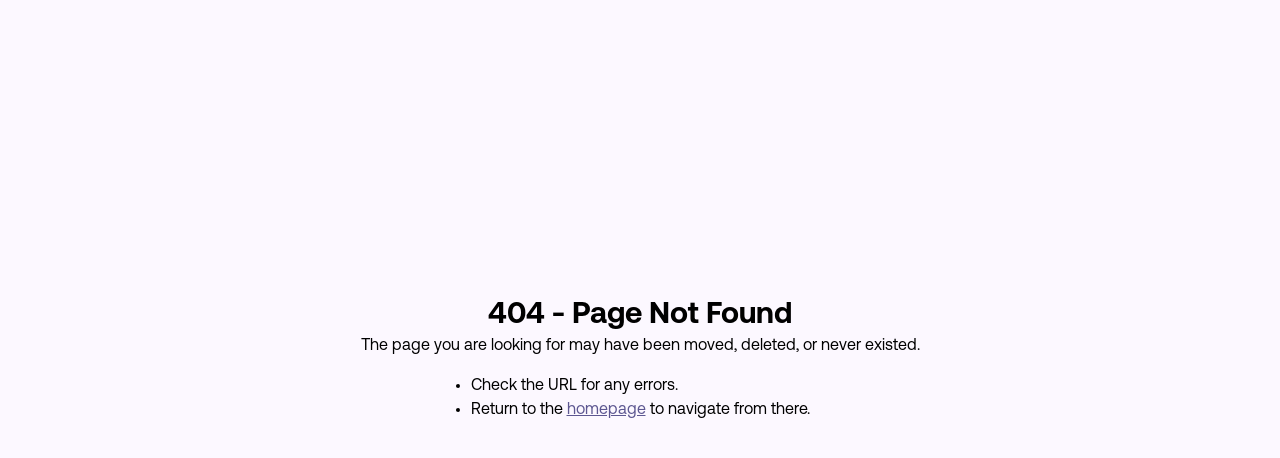

--- FILE ---
content_type: text/html; charset=utf-8
request_url: https://ambitcare.com/genetic-counseling-and-testing
body_size: 2281
content:
<!DOCTYPE html><html lang="en" data-sentry-component="RootLayout" data-sentry-source-file="layout.tsx"><head><meta charSet="utf-8"/><meta name="viewport" content="width=device-width, initial-scale=1"/><link rel="stylesheet" href="/_next/static/css/6ec9be5776305834.css" data-precedence="next"/><link rel="preload" as="script" fetchPriority="low" href="/_next/static/chunks/webpack-d7cd0369ac1cacd8.js"/><script src="/_next/static/chunks/52774a7f-8dbaf414ea53d3db.js" async=""></script><script src="/_next/static/chunks/fd9d1056-701560bfa4493cb4.js" async=""></script><script src="/_next/static/chunks/191-0f442a2241b5c34e.js" async=""></script><script src="/_next/static/chunks/main-app-505b5d584cac1bd1.js" async=""></script><script src="/_next/static/chunks/app/%5Bslug%5D/layout-7a8fc218a81d2220.js" async=""></script><script src="/_next/static/chunks/app/layout-1fed7f7aeb5535d2.js" async=""></script><script src="/_next/static/chunks/app/error-a46ae1fc91a71d7a.js" async=""></script><script src="/_next/static/chunks/648-8edf65c72f926de4.js" async=""></script><script src="/_next/static/chunks/app/not-found-3ce692e179006fb0.js" async=""></script><script src="/_next/static/chunks/app/global-error-09d3f7dbd7d01bdd.js" async=""></script><script src="/_next/static/chunks/2626716e-b741e565e8a7b322.js" async=""></script><script src="/_next/static/chunks/13b76428-60cea2b01c2470f2.js" async=""></script><script src="/_next/static/chunks/799-d446f4ed8e474b4c.js" async=""></script><script src="/_next/static/chunks/201-4f466d587cf8c51f.js" async=""></script><script src="/_next/static/chunks/814-34f84079c75b720c.js" async=""></script><script src="/_next/static/chunks/54-c327d16139ec855c.js" async=""></script><script src="/_next/static/chunks/285-128bb4380ead39ea.js" async=""></script><script src="/_next/static/chunks/app/%5Bslug%5D/page-8e90dff88c0ec6c6.js" async=""></script><link rel="preload" href="https://www.googletagmanager.com/gtm.js?id=GTM-WQ9JR2G" as="script"/><link rel="preload" href="https://cdn-cookieyes.com/client_data/9716fa54ef5a9b123270ea95/script.js" as="script"/><meta name="twitter:card" content="summary"/><link rel="icon" href="/favicon.ico" type="image/x-icon" sizes="48x48"/><script src="/_next/static/chunks/polyfills-78c92fac7aa8fdd8.js" noModule=""></script></head><body><div></div><script src="/_next/static/chunks/webpack-d7cd0369ac1cacd8.js" async=""></script><script>(self.__next_f=self.__next_f||[]).push([0]);self.__next_f.push([2,null])</script><script>self.__next_f.push([1,"1:HL[\"/_next/static/css/6ec9be5776305834.css\",\"style\"]\n"])</script><script>self.__next_f.push([1,"2:I[2846,[],\"\"]\n5:I[440,[\"64\",\"static/chunks/app/%5Bslug%5D/layout-7a8fc218a81d2220.js\"],\"ContextProvider\"]\n6:I[4707,[],\"\"]\n8:I[6423,[],\"\"]\n9:I[8087,[\"185\",\"static/chunks/app/layout-1fed7f7aeb5535d2.js\"],\"GoogleTagManager\"]\na:I[8003,[\"185\",\"static/chunks/app/layout-1fed7f7aeb5535d2.js\"],\"\"]\nb:I[4149,[\"601\",\"static/chunks/app/error-a46ae1fc91a71d7a.js\"],\"default\"]\nc:I[4722,[\"648\",\"static/chunks/648-8edf65c72f926de4.js\",\"160\",\"static/chunks/app/not-found-3ce692e179006fb0.js\"],\"default\"]\ne:I[7050,[\"470\",\"static/chunks/app/global-error-09d3f7dbd7d01bdd.js\"],\"default\"]\n7:[\"slug\",\"genetic-counseling-and-testing\",\"d\"]\nf:[]\n"])</script><script>self.__next_f.push([1,"0:[[[\"$\",\"link\",\"0\",{\"rel\":\"stylesheet\",\"href\":\"/_next/static/css/6ec9be5776305834.css\",\"precedence\":\"next\",\"crossOrigin\":\"$undefined\"}]],[\"$\",\"$L2\",null,{\"buildId\":\"r4cn4ImqdljT4ArhwHDgq\",\"assetPrefix\":\"\",\"initialCanonicalUrl\":\"/genetic-counseling-and-testing\",\"initialTree\":[\"\",{\"children\":[[\"slug\",\"genetic-counseling-and-testing\",\"d\"],{\"children\":[\"__PAGE__\",{}]}]},\"$undefined\",\"$undefined\",true],\"initialSeedData\":[\"\",{\"children\":[[\"slug\",\"genetic-counseling-and-testing\",\"d\"],{\"children\":[\"__PAGE__\",{},[[\"$L3\",\"$L4\"],null],null]},[[\"$\",\"$L5\",null,{\"data-sentry-element\":\"ContextProvider\",\"data-sentry-component\":\"HomePageLayout\",\"data-sentry-source-file\":\"layout.tsx\",\"children\":[\"$\",\"$L6\",null,{\"parallelRouterKey\":\"children\",\"segmentPath\":[\"children\",\"$7\",\"children\"],\"error\":\"$undefined\",\"errorStyles\":\"$undefined\",\"errorScripts\":\"$undefined\",\"template\":[\"$\",\"$L8\",null,{}],\"templateStyles\":\"$undefined\",\"templateScripts\":\"$undefined\",\"notFound\":\"$undefined\",\"notFoundStyles\":\"$undefined\",\"styles\":null}]}],null],null]},[[\"$\",\"html\",null,{\"lang\":\"en\",\"data-sentry-component\":\"RootLayout\",\"data-sentry-source-file\":\"layout.tsx\",\"children\":[[\"$\",\"$L9\",null,{\"gtmId\":\"GTM-WQ9JR2G\",\"data-sentry-element\":\"GoogleTagManager\",\"data-sentry-source-file\":\"layout.tsx\"}],[\"$\",\"body\",null,{\"children\":[[\"$\",\"$La\",null,{\"id\":\"cookieyes\",\"src\":\"https://cdn-cookieyes.com/client_data/9716fa54ef5a9b123270ea95/script.js\"}],[\"$\",\"$La\",null,{\"id\":\"zsiqchat\",\"strategy\":\"lazyOnload\",\"dangerouslySetInnerHTML\":{\"__html\":\"\\n    var $zoho=$zoho || {};\\n    $zoho.salesiq = $zoho.salesiq || {\\n      widgetcode: \\\"siqaf77e7a22bf49ba1a4eab7f722f44711eaccd3a46b5cdf1970a881211e7dc47b\\\",\\n      values: {},\\n      ready: function() {}\\n    };\\n    var d = document;\\n    var s = d.createElement(\\\"script\\\");\\n    s.type = \\\"text/javascript\\\";\\n    s.id = \\\"zsiqscript\\\";\\n    s.defer = true;\\n    s.src = \\\"https://salesiq.zohopublic.com/widget\\\";\\n    var t = d.getElementsByTagName(\\\"script\\\")[0];\\n    t.parentNode.insertBefore(s, t);\\n  \"},\"data-sentry-element\":\"Script\",\"data-sentry-source-file\":\"SalesIq.tsx\"}],[\"$\",\"$L6\",null,{\"parallelRouterKey\":\"children\",\"segmentPath\":[\"children\"],\"error\":\"$b\",\"errorStyles\":[],\"errorScripts\":[],\"template\":[\"$\",\"$L8\",null,{}],\"templateStyles\":\"$undefined\",\"templateScripts\":\"$undefined\",\"notFound\":[\"$\",\"$Lc\",null,{}],\"notFoundStyles\":[],\"styles\":null}]]}]]}],null],null],\"couldBeIntercepted\":false,\"initialHead\":[null,\"$Ld\"],\"globalErrorComponent\":\"$e\",\"missingSlots\":\"$Wf\"}]]\n"])</script><script>self.__next_f.push([1,"10:I[8544,[\"326\",\"static/chunks/2626716e-b741e565e8a7b322.js\",\"990\",\"static/chunks/13b76428-60cea2b01c2470f2.js\",\"648\",\"static/chunks/648-8edf65c72f926de4.js\",\"799\",\"static/chunks/799-d446f4ed8e474b4c.js\",\"201\",\"static/chunks/201-4f466d587cf8c51f.js\",\"814\",\"static/chunks/814-34f84079c75b720c.js\",\"54\",\"static/chunks/54-c327d16139ec855c.js\",\"285\",\"static/chunks/285-128bb4380ead39ea.js\",\"42\",\"static/chunks/app/%5Bslug%5D/page-8e90dff88c0ec6c6.js\"],\"default\"]\nd:[[\"$\",\"meta\",\"0\",{\"name\":\"viewport\",\"content\":\"width=device-width, initial-scale=1\"}],[\"$\",\"meta\",\"1\",{\"charSet\":\"utf-8\"}],[\"$\",\"meta\",\"2\",{\"name\":\"twitter:card\",\"content\":\"summary\"}],[\"$\",\"link\",\"3\",{\"rel\":\"icon\",\"href\":\"/favicon.ico\",\"type\":\"image/x-icon\",\"sizes\":\"48x48\"}]]\n3:null\n4:[\"$\",\"$L10\",null,{\"recaptchaKey\":\"6LcMWjEqAAAAAE9QfiA0L_6SO87W2VapJDL5sTg9\",\"data\":{\"id\":2,\"documentId\":null,\"attributes\":{\"slug\":\"test\",\"ZohoBookingInstanceId\":\"\",\"createdAt\":\"2024-11-25T00:00:00.000Z\",\"updatedAt\":\"2024-11-25T00:00:00.000Z\",\"publishedAt\":\"2024-11-25T00:00:00.000Z\",\"SEO\":null,\"HeroBanner\":null,\"ResourceForm\":null,\"PNHOverview\":null,\"SupportSection\":null,\"Footer\":null,\"AmbitGuides\":null,\"blogs\":{\"data\":[]},\"HearFromOthers\":null}},\"formConfig\":\"$undefined\",\"data-sentry-element\":\"LandingPage\",\"data-sentry-component\":\"HomePage\",\"data-sentry-source-file\":\"page.tsx\"}]\n"])</script></body></html>

--- FILE ---
content_type: text/css;charset=utf-8
request_url: https://use.typekit.net/kdc1pln.css
body_size: 1427
content:
/*
 * The Typekit service used to deliver this font or fonts for use on websites
 * is provided by Adobe and is subject to these Terms of Use
 * http://www.adobe.com/products/eulas/tou_typekit. For font license
 * information, see the list below.
 *
 * freight-micro-pro:
 *   - http://typekit.com/eulas/00000000000000007735d61d
 *   - http://typekit.com/eulas/00000000000000007735d623
 *   - http://typekit.com/eulas/00000000000000007735d629
 *   - http://typekit.com/eulas/00000000000000007735d642
 *   - http://typekit.com/eulas/000000000000000077359f8f
 *   - http://typekit.com/eulas/000000000000000077359f92
 *   - http://typekit.com/eulas/000000000000000077359f91
 *   - http://typekit.com/eulas/000000000000000077359f95
 *   - http://typekit.com/eulas/000000000000000077359f9b
 *   - http://typekit.com/eulas/000000000000000077359f9e
 *   - http://typekit.com/eulas/000000000000000077359fa1
 *   - http://typekit.com/eulas/000000000000000077359fa4
 * freight-text-pro:
 *   - http://typekit.com/eulas/00000000000000007735d61f
 *   - http://typekit.com/eulas/00000000000000007735d626
 *   - http://typekit.com/eulas/00000000000000007735d62a
 *   - http://typekit.com/eulas/00000000000000007735d630
 *   - http://typekit.com/eulas/000000000000000077359fb7
 *   - http://typekit.com/eulas/000000000000000077359fba
 *   - http://typekit.com/eulas/000000000000000077359fbd
 *   - http://typekit.com/eulas/000000000000000077359fc0
 *   - http://typekit.com/eulas/000000000000000077359fcb
 *   - http://typekit.com/eulas/000000000000000077359fcd
 *   - http://typekit.com/eulas/000000000000000077359fce
 *   - http://typekit.com/eulas/000000000000000077359fd1
 * p22-freely:
 *   - http://typekit.com/eulas/0000000000000000773721eb
 * scribo-regular:
 *   - http://typekit.com/eulas/0000000000000000775295d9
 *
 * © 2009-2026 Adobe Systems Incorporated. All Rights Reserved.
 */
/*{"last_published":"2025-08-14 23:17:20 UTC"}*/

@import url("https://p.typekit.net/p.css?s=1&k=kdc1pln&ht=tk&f=13464.13465.13466.13467.13468.13469.13470.13471.13472.13473.13474.13475.13441.13442.13443.13444.13445.13446.13447.13448.13449.13450.13451.13452.51105.54840&a=145713689&app=typekit&e=css");

@font-face {
font-family:"freight-text-pro";
src:url("https://use.typekit.net/af/a9e142/00000000000000007735d61f/31/l?primer=7cdcb44be4a7db8877ffa5c0007b8dd865b3bbc383831fe2ea177f62257a9191&fvd=n4&v=3") format("woff2"),url("https://use.typekit.net/af/a9e142/00000000000000007735d61f/31/d?primer=7cdcb44be4a7db8877ffa5c0007b8dd865b3bbc383831fe2ea177f62257a9191&fvd=n4&v=3") format("woff"),url("https://use.typekit.net/af/a9e142/00000000000000007735d61f/31/a?primer=7cdcb44be4a7db8877ffa5c0007b8dd865b3bbc383831fe2ea177f62257a9191&fvd=n4&v=3") format("opentype");
font-display:auto;font-style:normal;font-weight:400;font-stretch:normal;
}

@font-face {
font-family:"freight-text-pro";
src:url("https://use.typekit.net/af/aa0b66/00000000000000007735d626/31/l?primer=7cdcb44be4a7db8877ffa5c0007b8dd865b3bbc383831fe2ea177f62257a9191&fvd=i4&v=3") format("woff2"),url("https://use.typekit.net/af/aa0b66/00000000000000007735d626/31/d?primer=7cdcb44be4a7db8877ffa5c0007b8dd865b3bbc383831fe2ea177f62257a9191&fvd=i4&v=3") format("woff"),url("https://use.typekit.net/af/aa0b66/00000000000000007735d626/31/a?primer=7cdcb44be4a7db8877ffa5c0007b8dd865b3bbc383831fe2ea177f62257a9191&fvd=i4&v=3") format("opentype");
font-display:auto;font-style:italic;font-weight:400;font-stretch:normal;
}

@font-face {
font-family:"freight-text-pro";
src:url("https://use.typekit.net/af/9e97d3/00000000000000007735d62a/31/l?primer=7cdcb44be4a7db8877ffa5c0007b8dd865b3bbc383831fe2ea177f62257a9191&fvd=n7&v=3") format("woff2"),url("https://use.typekit.net/af/9e97d3/00000000000000007735d62a/31/d?primer=7cdcb44be4a7db8877ffa5c0007b8dd865b3bbc383831fe2ea177f62257a9191&fvd=n7&v=3") format("woff"),url("https://use.typekit.net/af/9e97d3/00000000000000007735d62a/31/a?primer=7cdcb44be4a7db8877ffa5c0007b8dd865b3bbc383831fe2ea177f62257a9191&fvd=n7&v=3") format("opentype");
font-display:auto;font-style:normal;font-weight:700;font-stretch:normal;
}

@font-face {
font-family:"freight-text-pro";
src:url("https://use.typekit.net/af/2756d5/00000000000000007735d630/31/l?primer=7cdcb44be4a7db8877ffa5c0007b8dd865b3bbc383831fe2ea177f62257a9191&fvd=i7&v=3") format("woff2"),url("https://use.typekit.net/af/2756d5/00000000000000007735d630/31/d?primer=7cdcb44be4a7db8877ffa5c0007b8dd865b3bbc383831fe2ea177f62257a9191&fvd=i7&v=3") format("woff"),url("https://use.typekit.net/af/2756d5/00000000000000007735d630/31/a?primer=7cdcb44be4a7db8877ffa5c0007b8dd865b3bbc383831fe2ea177f62257a9191&fvd=i7&v=3") format("opentype");
font-display:auto;font-style:italic;font-weight:700;font-stretch:normal;
}

@font-face {
font-family:"freight-text-pro";
src:url("https://use.typekit.net/af/e04ccd/000000000000000077359fb7/31/l?subset_id=2&fvd=n3&v=3") format("woff2"),url("https://use.typekit.net/af/e04ccd/000000000000000077359fb7/31/d?subset_id=2&fvd=n3&v=3") format("woff"),url("https://use.typekit.net/af/e04ccd/000000000000000077359fb7/31/a?subset_id=2&fvd=n3&v=3") format("opentype");
font-display:auto;font-style:normal;font-weight:300;font-stretch:normal;
}

@font-face {
font-family:"freight-text-pro";
src:url("https://use.typekit.net/af/aa0929/000000000000000077359fba/31/l?subset_id=2&fvd=i3&v=3") format("woff2"),url("https://use.typekit.net/af/aa0929/000000000000000077359fba/31/d?subset_id=2&fvd=i3&v=3") format("woff"),url("https://use.typekit.net/af/aa0929/000000000000000077359fba/31/a?subset_id=2&fvd=i3&v=3") format("opentype");
font-display:auto;font-style:italic;font-weight:300;font-stretch:normal;
}

@font-face {
font-family:"freight-text-pro";
src:url("https://use.typekit.net/af/463b3c/000000000000000077359fbd/31/l?subset_id=2&fvd=n5&v=3") format("woff2"),url("https://use.typekit.net/af/463b3c/000000000000000077359fbd/31/d?subset_id=2&fvd=n5&v=3") format("woff"),url("https://use.typekit.net/af/463b3c/000000000000000077359fbd/31/a?subset_id=2&fvd=n5&v=3") format("opentype");
font-display:auto;font-style:normal;font-weight:500;font-stretch:normal;
}

@font-face {
font-family:"freight-text-pro";
src:url("https://use.typekit.net/af/1c5584/000000000000000077359fc0/31/l?subset_id=2&fvd=i5&v=3") format("woff2"),url("https://use.typekit.net/af/1c5584/000000000000000077359fc0/31/d?subset_id=2&fvd=i5&v=3") format("woff"),url("https://use.typekit.net/af/1c5584/000000000000000077359fc0/31/a?subset_id=2&fvd=i5&v=3") format("opentype");
font-display:auto;font-style:italic;font-weight:500;font-stretch:normal;
}

@font-face {
font-family:"freight-text-pro";
src:url("https://use.typekit.net/af/390dad/000000000000000077359fcb/31/l?subset_id=2&fvd=n6&v=3") format("woff2"),url("https://use.typekit.net/af/390dad/000000000000000077359fcb/31/d?subset_id=2&fvd=n6&v=3") format("woff"),url("https://use.typekit.net/af/390dad/000000000000000077359fcb/31/a?subset_id=2&fvd=n6&v=3") format("opentype");
font-display:auto;font-style:normal;font-weight:600;font-stretch:normal;
}

@font-face {
font-family:"freight-text-pro";
src:url("https://use.typekit.net/af/d71ca7/000000000000000077359fcd/31/l?subset_id=2&fvd=i6&v=3") format("woff2"),url("https://use.typekit.net/af/d71ca7/000000000000000077359fcd/31/d?subset_id=2&fvd=i6&v=3") format("woff"),url("https://use.typekit.net/af/d71ca7/000000000000000077359fcd/31/a?subset_id=2&fvd=i6&v=3") format("opentype");
font-display:auto;font-style:italic;font-weight:600;font-stretch:normal;
}

@font-face {
font-family:"freight-text-pro";
src:url("https://use.typekit.net/af/c59a51/000000000000000077359fce/31/l?subset_id=2&fvd=n9&v=3") format("woff2"),url("https://use.typekit.net/af/c59a51/000000000000000077359fce/31/d?subset_id=2&fvd=n9&v=3") format("woff"),url("https://use.typekit.net/af/c59a51/000000000000000077359fce/31/a?subset_id=2&fvd=n9&v=3") format("opentype");
font-display:auto;font-style:normal;font-weight:900;font-stretch:normal;
}

@font-face {
font-family:"freight-text-pro";
src:url("https://use.typekit.net/af/078382/000000000000000077359fd1/31/l?subset_id=2&fvd=i9&v=3") format("woff2"),url("https://use.typekit.net/af/078382/000000000000000077359fd1/31/d?subset_id=2&fvd=i9&v=3") format("woff"),url("https://use.typekit.net/af/078382/000000000000000077359fd1/31/a?subset_id=2&fvd=i9&v=3") format("opentype");
font-display:auto;font-style:italic;font-weight:900;font-stretch:normal;
}

@font-face {
font-family:"freight-micro-pro";
src:url("https://use.typekit.net/af/aae662/00000000000000007735d61d/31/l?primer=7cdcb44be4a7db8877ffa5c0007b8dd865b3bbc383831fe2ea177f62257a9191&fvd=n4&v=3") format("woff2"),url("https://use.typekit.net/af/aae662/00000000000000007735d61d/31/d?primer=7cdcb44be4a7db8877ffa5c0007b8dd865b3bbc383831fe2ea177f62257a9191&fvd=n4&v=3") format("woff"),url("https://use.typekit.net/af/aae662/00000000000000007735d61d/31/a?primer=7cdcb44be4a7db8877ffa5c0007b8dd865b3bbc383831fe2ea177f62257a9191&fvd=n4&v=3") format("opentype");
font-display:auto;font-style:normal;font-weight:400;font-stretch:normal;
}

@font-face {
font-family:"freight-micro-pro";
src:url("https://use.typekit.net/af/fd623b/00000000000000007735d623/31/l?primer=7cdcb44be4a7db8877ffa5c0007b8dd865b3bbc383831fe2ea177f62257a9191&fvd=i4&v=3") format("woff2"),url("https://use.typekit.net/af/fd623b/00000000000000007735d623/31/d?primer=7cdcb44be4a7db8877ffa5c0007b8dd865b3bbc383831fe2ea177f62257a9191&fvd=i4&v=3") format("woff"),url("https://use.typekit.net/af/fd623b/00000000000000007735d623/31/a?primer=7cdcb44be4a7db8877ffa5c0007b8dd865b3bbc383831fe2ea177f62257a9191&fvd=i4&v=3") format("opentype");
font-display:auto;font-style:italic;font-weight:400;font-stretch:normal;
}

@font-face {
font-family:"freight-micro-pro";
src:url("https://use.typekit.net/af/9644db/00000000000000007735d629/31/l?primer=7cdcb44be4a7db8877ffa5c0007b8dd865b3bbc383831fe2ea177f62257a9191&fvd=n7&v=3") format("woff2"),url("https://use.typekit.net/af/9644db/00000000000000007735d629/31/d?primer=7cdcb44be4a7db8877ffa5c0007b8dd865b3bbc383831fe2ea177f62257a9191&fvd=n7&v=3") format("woff"),url("https://use.typekit.net/af/9644db/00000000000000007735d629/31/a?primer=7cdcb44be4a7db8877ffa5c0007b8dd865b3bbc383831fe2ea177f62257a9191&fvd=n7&v=3") format("opentype");
font-display:auto;font-style:normal;font-weight:700;font-stretch:normal;
}

@font-face {
font-family:"freight-micro-pro";
src:url("https://use.typekit.net/af/17f483/00000000000000007735d642/31/l?primer=7cdcb44be4a7db8877ffa5c0007b8dd865b3bbc383831fe2ea177f62257a9191&fvd=i7&v=3") format("woff2"),url("https://use.typekit.net/af/17f483/00000000000000007735d642/31/d?primer=7cdcb44be4a7db8877ffa5c0007b8dd865b3bbc383831fe2ea177f62257a9191&fvd=i7&v=3") format("woff"),url("https://use.typekit.net/af/17f483/00000000000000007735d642/31/a?primer=7cdcb44be4a7db8877ffa5c0007b8dd865b3bbc383831fe2ea177f62257a9191&fvd=i7&v=3") format("opentype");
font-display:auto;font-style:italic;font-weight:700;font-stretch:normal;
}

@font-face {
font-family:"freight-micro-pro";
src:url("https://use.typekit.net/af/4977a0/000000000000000077359f8f/31/l?subset_id=2&fvd=n3&v=3") format("woff2"),url("https://use.typekit.net/af/4977a0/000000000000000077359f8f/31/d?subset_id=2&fvd=n3&v=3") format("woff"),url("https://use.typekit.net/af/4977a0/000000000000000077359f8f/31/a?subset_id=2&fvd=n3&v=3") format("opentype");
font-display:auto;font-style:normal;font-weight:300;font-stretch:normal;
}

@font-face {
font-family:"freight-micro-pro";
src:url("https://use.typekit.net/af/423a68/000000000000000077359f92/31/l?subset_id=2&fvd=i3&v=3") format("woff2"),url("https://use.typekit.net/af/423a68/000000000000000077359f92/31/d?subset_id=2&fvd=i3&v=3") format("woff"),url("https://use.typekit.net/af/423a68/000000000000000077359f92/31/a?subset_id=2&fvd=i3&v=3") format("opentype");
font-display:auto;font-style:italic;font-weight:300;font-stretch:normal;
}

@font-face {
font-family:"freight-micro-pro";
src:url("https://use.typekit.net/af/bc8296/000000000000000077359f91/31/l?subset_id=2&fvd=n5&v=3") format("woff2"),url("https://use.typekit.net/af/bc8296/000000000000000077359f91/31/d?subset_id=2&fvd=n5&v=3") format("woff"),url("https://use.typekit.net/af/bc8296/000000000000000077359f91/31/a?subset_id=2&fvd=n5&v=3") format("opentype");
font-display:auto;font-style:normal;font-weight:500;font-stretch:normal;
}

@font-face {
font-family:"freight-micro-pro";
src:url("https://use.typekit.net/af/c3f591/000000000000000077359f95/31/l?subset_id=2&fvd=i5&v=3") format("woff2"),url("https://use.typekit.net/af/c3f591/000000000000000077359f95/31/d?subset_id=2&fvd=i5&v=3") format("woff"),url("https://use.typekit.net/af/c3f591/000000000000000077359f95/31/a?subset_id=2&fvd=i5&v=3") format("opentype");
font-display:auto;font-style:italic;font-weight:500;font-stretch:normal;
}

@font-face {
font-family:"freight-micro-pro";
src:url("https://use.typekit.net/af/31a3c7/000000000000000077359f9b/31/l?subset_id=2&fvd=n6&v=3") format("woff2"),url("https://use.typekit.net/af/31a3c7/000000000000000077359f9b/31/d?subset_id=2&fvd=n6&v=3") format("woff"),url("https://use.typekit.net/af/31a3c7/000000000000000077359f9b/31/a?subset_id=2&fvd=n6&v=3") format("opentype");
font-display:auto;font-style:normal;font-weight:600;font-stretch:normal;
}

@font-face {
font-family:"freight-micro-pro";
src:url("https://use.typekit.net/af/07ff31/000000000000000077359f9e/31/l?subset_id=2&fvd=i6&v=3") format("woff2"),url("https://use.typekit.net/af/07ff31/000000000000000077359f9e/31/d?subset_id=2&fvd=i6&v=3") format("woff"),url("https://use.typekit.net/af/07ff31/000000000000000077359f9e/31/a?subset_id=2&fvd=i6&v=3") format("opentype");
font-display:auto;font-style:italic;font-weight:600;font-stretch:normal;
}

@font-face {
font-family:"freight-micro-pro";
src:url("https://use.typekit.net/af/2ef9a9/000000000000000077359fa1/31/l?subset_id=2&fvd=n9&v=3") format("woff2"),url("https://use.typekit.net/af/2ef9a9/000000000000000077359fa1/31/d?subset_id=2&fvd=n9&v=3") format("woff"),url("https://use.typekit.net/af/2ef9a9/000000000000000077359fa1/31/a?subset_id=2&fvd=n9&v=3") format("opentype");
font-display:auto;font-style:normal;font-weight:900;font-stretch:normal;
}

@font-face {
font-family:"freight-micro-pro";
src:url("https://use.typekit.net/af/022dc6/000000000000000077359fa4/31/l?subset_id=2&fvd=i9&v=3") format("woff2"),url("https://use.typekit.net/af/022dc6/000000000000000077359fa4/31/d?subset_id=2&fvd=i9&v=3") format("woff"),url("https://use.typekit.net/af/022dc6/000000000000000077359fa4/31/a?subset_id=2&fvd=i9&v=3") format("opentype");
font-display:auto;font-style:italic;font-weight:900;font-stretch:normal;
}

@font-face {
font-family:"p22-freely";
src:url("https://use.typekit.net/af/44d372/0000000000000000773721eb/31/l?primer=7cdcb44be4a7db8877ffa5c0007b8dd865b3bbc383831fe2ea177f62257a9191&fvd=n4&v=3") format("woff2"),url("https://use.typekit.net/af/44d372/0000000000000000773721eb/31/d?primer=7cdcb44be4a7db8877ffa5c0007b8dd865b3bbc383831fe2ea177f62257a9191&fvd=n4&v=3") format("woff"),url("https://use.typekit.net/af/44d372/0000000000000000773721eb/31/a?primer=7cdcb44be4a7db8877ffa5c0007b8dd865b3bbc383831fe2ea177f62257a9191&fvd=n4&v=3") format("opentype");
font-display:auto;font-style:normal;font-weight:400;font-stretch:normal;
}

@font-face {
font-family:"scribo-regular";
src:url("https://use.typekit.net/af/f30551/0000000000000000775295d9/31/l?primer=7cdcb44be4a7db8877ffa5c0007b8dd865b3bbc383831fe2ea177f62257a9191&fvd=n4&v=3") format("woff2"),url("https://use.typekit.net/af/f30551/0000000000000000775295d9/31/d?primer=7cdcb44be4a7db8877ffa5c0007b8dd865b3bbc383831fe2ea177f62257a9191&fvd=n4&v=3") format("woff"),url("https://use.typekit.net/af/f30551/0000000000000000775295d9/31/a?primer=7cdcb44be4a7db8877ffa5c0007b8dd865b3bbc383831fe2ea177f62257a9191&fvd=n4&v=3") format("opentype");
font-display:auto;font-style:normal;font-weight:400;font-stretch:normal;
}

.tk-freight-text-pro { font-family: "freight-text-pro",serif; }
.tk-freight-micro-pro { font-family: "freight-micro-pro",serif; }
.tk-p22-freely { font-family: "p22-freely",sans-serif; }
.tk-scribo-regular { font-family: "scribo-regular",sans-serif; }


--- FILE ---
content_type: text/javascript
request_url: https://ambitcare.com/_next/static/chunks/54-c327d16139ec855c.js
body_size: 2443
content:
!function(){try{var e="undefined"!=typeof window?window:"undefined"!=typeof global?global:"undefined"!=typeof self?self:{},t=(new e.Error).stack;t&&(e._sentryDebugIds=e._sentryDebugIds||{},e._sentryDebugIds[t]="a179b473-86cf-4e1c-bdda-0652eb21a3a5",e._sentryDebugIdIdentifier="sentry-dbid-a179b473-86cf-4e1c-bdda-0652eb21a3a5")}catch(e){}}();"use strict";(self.webpackChunk_N_E=self.webpackChunk_N_E||[]).push([[54],{6657:function(e,t,l){l.d(t,{Z:function(){return c}});var n=l(7437),a=l(3145);l(2265);var s=l(5262),i=l(8090),r=l(3260),o=l(7777),d=l(7562);function c(e){let{content:t,className:l,mediaBaseUrl:c}=e;if(!t)return null;let x="string"==typeof t,m=x?t:"",f=x&&/<\/?[a-z][\s\S]*>/i.test(m),u=x&&!f?(0,n.jsx)(i.UG,{remarkPlugins:[r.Z],rehypePlugins:[o.Z],children:m}):f?(0,n.jsx)(n.Fragment,{children:(0,d.ZP)(m,{replace:e=>{var t;(null==e?void 0:e.type)==="tag"&&"img"===e.name&&(null===(t=e.attribs)||void 0===t?void 0:t.src)&&c&&e.attribs.src.startsWith("/")&&(e.attribs.src="".concat(c).concat(e.attribs.src))}})}):(0,n.jsx)(s.i,{content:t,blocks:{image:e=>{var t;let{image:l}=e,s=(null===(t=l.url)||void 0===t?void 0:t.startsWith("/"))&&c?"".concat(c).concat(l.url):l.url;return(0,n.jsx)(a.default,{src:s,width:l.width,height:l.height,alt:l.alternativeText||""})}}});return l?(0,n.jsx)("div",{className:l,"data-sentry-component":"BlockRendererClient","data-sentry-source-file":"BlockRendererClient.tsx",children:u}):u}},7502:function(e,t,l){l.d(t,{Z:function(){return o}});var n=l(7437);l(2265);var a=l(440),s=l(7648);function i(e){let{text:t,link:l,languages:a}=e;return(0,n.jsx)("div",{className:"flex mb-4 overflow-hidden gap-2.5 items-center px-1.5 max-w-full text-sm leading-none whitespace-nowrap","data-sentry-component":"LinkItem","data-sentry-source-file":"FooterLinks.tsx",children:(0,n.jsx)(s.default,{href:"/".concat(l),"data-sentry-element":"Link","data-sentry-source-file":"FooterLinks.tsx",children:(0,n.jsx)("div",{className:"gap-3 self-stretch my-auto font-aeonik",children:t})})})}function r(){var e,t,l,s,r;let{state:o}=(0,a.F)(),d=null==o?void 0:null===(t=o.data)||void 0===t?void 0:null===(e=t.attributes)||void 0===e?void 0:e.slug,c=(null==o?void 0:null===(s=o.data)||void 0===s?void 0:null===(l=s.attributes)||void 0===l?void 0:l.Footer)||(null==o?void 0:null===(r=o.data)||void 0===r?void 0:r.Footer),x=[{text:"FAQs",link:"/#faq"},{text:"Terms and Conditions",link:"eng/terms-and-conditions"},{text:"Privacy Policy",link:"".concat(d,"/eng/privacy-policy")}];return(0,n.jsxs)(n.Fragment,{children:[(0,n.jsxs)("div",{className:"flex flex-col flex-1 shrink items-start self-stretch basis-0 min-w-[240px] min-md:max-w-full hidden md:flex",children:[(0,n.jsx)("div",{className:"flex flex-col items-start text-xs leading-none text-on-primary-variant font-freight-micro-pro font-bold",children:x.map((e,t)=>(0,n.jsx)(i,{slug:d,...e},e.text))}),(0,n.jsx)("div",{className:"gap-2.5 self-stretch px-1.5 mt-2 max-w-full text-xs tracking-normal leading-none text-zinc-700 w-[279px]",children:null==c?void 0:c.AllRights})]}),(0,n.jsx)("div",{className:"flex flex-col flex-1 shrink items-start self-stretch basis-0 min-w-[240px] max-md:block hidden",children:(0,n.jsx)("div",{className:"flex flex-col items-start text-xs leading-none text-on-primary-variant font-bold mt-5",children:x.map((e,t)=>(0,n.jsx)(i,{slug:d,...e},e.text))})})]})}function o(){var e,t,l;let{state:s}=(0,a.F)(),i=(null==s?void 0:null===(t=s.data)||void 0===t?void 0:null===(e=t.attributes)||void 0===e?void 0:e.Footer)||(null==s?void 0:null===(l=s.data)||void 0===l?void 0:l.Footer);return(0,n.jsxs)(n.Fragment,{children:[(0,n.jsxs)("div",{className:"flex flex-col px-8 pt-8 pb-12 mt-8 -mb-5 w-full rounded-t-3xl bg-surface-tint bg-opacity-5 max-md:px-5 max-md:max-w-full hidden md:flex",children:[(0,n.jsx)("div",{className:"flex flex-col px-1 w-full text-center max-md:max-w-full",children:(0,n.jsxs)("div",{className:"flex flex-wrap gap-2.5 items-start w-full min-h-[48px] max-md:max-w-full",children:[(0,n.jsx)("div",{className:"flex gap-5 justify-center items-center text-base tracking-wider leading-10 min-h-[48px] text-zinc-900",children:(0,n.jsx)("img",{loading:"lazy",src:"/images/logo-footer.png",className:"object-contain shrink-0 self-stretch my-auto w-48 aspect-square -mt-20",alt:""})}),(0,n.jsx)("div",{className:"flex flex-1 shrink gap-2.5 lg:justify-end  pt-1 text-xs font-medium leading-none whitespace-nowrap basis-0 min-h-[48px] min-w-[240px] text-slate-500 max-md:max-w-full",children:(0,n.jsxs)("div",{className:"flex max-md:flex-col gap-2.5 items-start min-w-[240px]",children:[(0,n.jsx)("div",{className:"flex overflow-hidden flex-col justify-center min-h-[40px] rounded-[100px] border border-gray-300 w-[234px]",children:(0,n.jsx)("a",{href:"mailto:".concat(null==i?void 0:i.Email),children:(0,n.jsxs)("div",{className:"flex flex-1 gap-2 justify-center items-center py-2.5 pr-6 pl-4 size-full max-md:pr-5",children:[(0,n.jsx)("img",{loading:"lazy",src:"/images/mail-icon.png",className:"object-contain shrink-0 self-stretch my-auto aspect-square w-[18px]",alt:""}),(0,n.jsx)("div",{className:"self-stretch my-auto",children:null==i?void 0:i.Email})]})})}),(0,n.jsx)("div",{className:"flex overflow-hidden flex-col justify-center min-h-[40px] rounded-[100px] border border-gray-300 w-[159px]",children:(0,n.jsx)("a",{href:"tel:".concat(null==i?void 0:i.Phone),className:"lg:pointer-events-none",children:(0,n.jsxs)("div",{className:"flex flex-1 gap-2 justify-center items-center py-2.5 pr-6 pl-4 size-full max-md:pr-5",children:[(0,n.jsx)("img",{loading:"lazy",src:"/images/phone-icon.png",className:"object-contain shrink-0 self-stretch my-auto aspect-square w-[18px]",alt:""}),(0,n.jsx)("div",{className:"self-stretch my-auto",children:null==i?void 0:i.Phone})]})})})]})})]})}),(0,n.jsx)("div",{className:"flex flex-col justify-center mt-4 w-full max-md:max-w-full",children:(0,n.jsx)("div",{className:"w-full min-h-[1px] bg-gray-300 border-0 rounded"})}),(0,n.jsxs)("footer",{className:"flex flex-wrap justify-between items-center py-2.5 mt-4 w-full font-normal max-md:max-w-full",children:[(0,n.jsx)(r,{"data-sentry-element":"FooterLinks","data-sentry-source-file":"AmbitCareFooter.tsx"}),(0,n.jsxs)("div",{className:"max-md:mt-4 flex flex-col flex-1 shrink self-stretch my-auto basis-0 min-w-[240px]",children:[(0,n.jsx)("h2",{className:"font-freight-text-pro font-semibold text-[14px] leading-18 tracking-1 text-on-surface-variant",children:"This site is intended for U.S. residents only."}),(0,n.jsx)("p",{className:"mt-2.5 font-freight-text-pro font-medium text-[12px] leading-16 tracking-1",children:"Disclaimer"}),(0,n.jsx)("p",{className:"mt-2.5 font-freight-micro-pro font-medium text-[10px] leading-12 text-black text-opacity-[0.6]",children:null==i?void 0:i.Disclaimer})]})]})]}),(0,n.jsxs)("div",{className:"max-md:block hidden bg-primary-container/30 w-screen h-auto mt-5 -mb-5",children:[(0,n.jsxs)("div",{className:"flex flex-row justify-between px-1 w-full text-center max-md:max-w-full gap-5",children:[(0,n.jsx)("div",{className:"bg-white rounded-b-lg px-5 pt-4 ml-5",children:(0,n.jsx)("img",{src:"/images/logo-footer.png",alt:"Ambit Care",className:"w-[160px] h-auto shrink-0",loading:"lazy"})}),(0,n.jsx)(r,{"data-sentry-element":"FooterLinks","data-sentry-source-file":"AmbitCareFooter.tsx"})]}),(0,n.jsx)("h3",{className:"mt-5 text-center font-freight-text-pro",children:"Disclaimer"}),(0,n.jsx)("div",{className:"mt-4 text-center text-xs font-freight-text-pro text-black/75",children:null==i?void 0:i.Disclaimer}),(0,n.jsx)("div",{className:"mt-4 text-center font-aeonik ",children:null==i?void 0:i.AllRights})]})]})}},1104:function(e,t,l){l.d(t,{Z:function(){return o}});var n=l(7437),a=l(2265),s=l(3145),i=l(7648),r=l(9376);function o(e){let[t,l]=(0,a.useState)(""),o=(0,r.useRouter)(),d=(0,r.useParams)().slug||"/";return(0,a.useEffect)(()=>{let e=window.location.href.split("?")[1];l(e?"?".concat(e):"")},[]),(0,n.jsxs)("header",{className:"flex gap-2.5 items-start w-full bg-[#FCF8FF] ".concat("blog"===e.type&&"max-md:bg-white"," rounded-none min-h-[72px] max-md:max-w-full"),"data-sentry-component":"AmbitCareHeader","data-sentry-source-file":"index.tsx",children:[e.backButton&&(0,n.jsx)("div",{className:"flex overflow-hidden gap-2.5 justify-center items-center w-full max-w-[40px] rounded-[100px]",children:(0,n.jsx)("button",{onClick:()=>{o.back()},className:"flex gap-2.5 justify-center items-center self-stretch p-2 my-auto w-10",children:(0,n.jsx)(s.default,{loading:"lazy",src:"/images/back-icon.png",alt:"",className:"object-contain self-stretch my-auto w-6 aspect-square",width:24,height:24})})}),(0,n.jsx)("div",{className:"flex",children:(0,n.jsx)(i.default,{href:"/".concat(d).concat(t),"data-sentry-element":"Link","data-sentry-source-file":"index.tsx",children:(0,n.jsx)(s.default,{loading:"lazy",src:"/images/logo.png",alt:"Ambit Care logo",width:148,height:48,"data-sentry-element":"Image","data-sentry-source-file":"index.tsx"})})})]})}},440:function(e,t,l){l.d(t,{ContextProvider:function(){return i},F:function(){return r}});var n=l(7437),a=l(2265);let s=(0,a.createContext)(void 0),i=e=>{let{children:t}=e,[l,i]=(0,a.useState)(),r=(0,a.useMemo)(()=>({state:l,setState:i}),[l,i]);return(0,n.jsx)(s.Provider,{value:r,"data-sentry-element":"unknown","data-sentry-component":"ContextProvider","data-sentry-source-file":"ContextProvider.tsx",children:t})},r=()=>{let e=(0,a.useContext)(s);if(!e)throw Error("useStateContext must be used within a ContextProvider");return e}}}]);

--- FILE ---
content_type: text/javascript
request_url: https://ambitcare.com/_next/static/chunks/285-128bb4380ead39ea.js
body_size: 22496
content:
!function(){try{var e="undefined"!=typeof window?window:"undefined"!=typeof global?global:"undefined"!=typeof self?self:{},t=(new e.Error).stack;t&&(e._sentryDebugIds=e._sentryDebugIds||{},e._sentryDebugIds[t]="7ff3444f-d74a-482f-946c-22684c58a47d",e._sentryDebugIdIdentifier="sentry-dbid-7ff3444f-d74a-482f-946c-22684c58a47d")}catch(e){}}();"use strict";(self.webpackChunk_N_E=self.webpackChunk_N_E||[]).push([[285],{3671:function(e,t,l){l.d(t,{Z:function(){return s}});var n=l(7437),i=l(440),a=l(2265);function s(){var e,t;let l=(0,i.F)(),[s,o]=(0,a.useState)(!1),[r,c]=(0,a.useState)(!1);(0,a.useEffect)(()=>{c(!!localStorage.getItem("ambitcare-form"))},[null==l?void 0:null===(e=l.state)||void 0===e?void 0:e.isModalVisible]),(0,a.useEffect)(()=>{o(window.innerWidth<768),window.addEventListener("resize",()=>{o(window.innerWidth<768)})},[]);let d=()=>{let e={...l.state};e&&(e.isModalVisible=!e.isModalVisible,l.setState(e),c(e=>!e))};return(null===(t=l.state)||void 0===t?void 0:t.isModalVisible)?null:r||s?(0,n.jsxs)(n.Fragment,{children:[(0,n.jsx)("section",{className:"visible md:invisible flex fixed top-0 right-0 z-50",children:(0,n.jsx)("button",{onClick:d,className:"flex overflow-hidden gap-2.5 items-start mt-1 w-24 rounded-2xl",children:(0,n.jsx)("div",{className:"flex justify-center items-center self-stretch p-4 my-auto",children:(0,n.jsx)("img",{loading:"lazy",src:"/images/fab-mobile.png",alt:"Complete Now",className:"object-contain self-stretch my-auto w-full aspect-square"})})})}),(0,n.jsx)("section",{className:"max-md:invisible flex fixed top-0 right-0 h-screen w-20 overflow-y-auto bg-container-secondary-fixed flex-col items-end pt-11 pb-4",children:(0,n.jsxs)("div",{className:"flex flex-col items-center w-full",children:[(0,n.jsx)("div",{className:"flex flex-col justify-center items-center w-12 min-h-[48px]",children:(0,n.jsx)("div",{className:"flex overflow-hidden gap-2.5 justify-center items-center w-full max-w-[45px] rounded-full",children:(0,n.jsx)("div",{className:"flex gap-2.5 justify-center items-center self-stretch p-2 my-auto w-12",children:(0,n.jsx)("img",{loading:"lazy",src:"/images/arrow-icon.png",alt:"Back",className:"object-contain self-stretch my-auto w-12 aspect-square"})})})}),(0,n.jsx)("button",{onClick:d,className:"flex overflow-hidden gap-2.5 items-start mt-1 w-20 rounded-2xl",children:(0,n.jsx)("div",{className:"flex justify-center items-center self-stretch p-4 my-auto",children:(0,n.jsx)("img",{loading:"lazy",src:"/images/fab-desktop.png",alt:"Complete Now",className:"object-contain self-stretch my-auto w-full aspect-square"})})}),(0,n.jsx)("p",{className:"self-stretch mt-1 text-xs font-medium leading-4 text-center text-teal-950",children:(0,n.jsx)("strong",{children:"Complete Now"})})]})})]}):(0,n.jsx)("section",{className:"flex fixed top-0 right-0 z-50",children:(0,n.jsx)("button",{onClick:d,className:"flex overflow-hidden gap-2.5 items-start mt-1 w-24 rounded-2xl",children:(0,n.jsx)("div",{className:"flex justify-center items-center self-stretch p-4 my-auto",children:(0,n.jsx)("img",{loading:"lazy",src:"/images/fab-mobile.png",alt:"Complete Now",className:"object-contain self-stretch my-auto w-full aspect-square"})})})})}},1753:function(e,t,l){l.d(t,{Z:function(){return s}});var n=l(7437);l(2265);var i=l(3145),a=l(440);function s(e){var t,l,s,o,r,c,d,m,u,x;let{state:f}=(0,a.F)(),p=null==f?void 0:null===(t=f.data)||void 0===t?void 0:t.attributes.SupportSection,h=null==f?void 0:null===(o=f.data)||void 0===o?void 0:null===(s=o.attributes)||void 0===s?void 0:null===(l=s.SupportSection)||void 0===l?void 0:l.ButtonLayout;return console.log("Button",h),(0,n.jsxs)("section",{className:"".concat(!e.skipImage&&"mt-4"," flex flex-col justify-center mb-4 w-full rounded-2xl max-md:max-w-full"),"data-sentry-component":"PNHCommunity","data-sentry-source-file":"PNHCommunity.tsx",children:[!e.skipImage&&(0,n.jsx)("section",{className:"flex overflow-hidden gap-2 justify-center items-start px-4 py-2 w-full xl:min-h-[300px] max-md:max-w-full",children:(null==p?void 0:null===(d=p.Image)||void 0===d?void 0:null===(c=d.data)||void 0===c?void 0:null===(r=c.attributes)||void 0===r?void 0:r.formats.large.url)&&(0,n.jsx)(i.default,{loading:"lazy",src:"".concat(null==p?void 0:null===(x=p.Image)||void 0===x?void 0:null===(u=x.data)||void 0===u?void 0:null===(m=u.attributes)||void 0===m?void 0:m.formats.large.url),alt:"",className:"object-contain rounded-2xl min-w-[240px] w-[600px]",width:600,height:Math.round(600/2.11)})}),(0,n.jsx)("h2",{className:"w-full mt-8 text-center font-aeonik font-bold leading-48 tracking-0.5 text-[45px] text-light-on-surface max-md:max-w-full",children:null==p?void 0:p.Title}),(0,n.jsx)("div",{className:"flex flex-col items-center justify-center mt-4 w-full",children:(0,n.jsx)("div",{className:"w-80 min-h-[2px] bg-gray-200 border-0 rounded"})}),(0,n.jsx)("div",{className:"flex flex-col justify-center self-center pl-4 mt-4",children:(0,n.jsx)("div",{className:"max-w-full min-h-[1px] w-[304px]"})}),"Regular Button"===h&&(0,n.jsxs)("div",{className:"mt-4 w-full text-center font-freight-text-pro font-semibold text-[16px] leading-20 tracking-1 text-light-on-surface max-md:max-w-full",children:[(0,n.jsx)("p",{children:null==p?void 0:p.Description}),(0,n.jsx)("button",{onClick:()=>{window.scrollTo({top:0,behavior:"smooth"})},className:"font-aeonik items-center justify-center self-center mt-4 max-w-full font-medium text-center leading-18 tracking-1 !text-[14px] text-on-primary-container bg-primary-container min-h-[44px] rounded-[100px] w-[245px]",children:"Complete the Questionnaire"})]}),"Contact Button"===h&&(0,n.jsxs)(n.Fragment,{children:[(0,n.jsxs)("section",{className:"flex flex-row gap-2.5 items-center justify-center mt-4 w-full",children:[(0,n.jsx)("button",{onClick:()=>window.open("tel:1-877-584-8995"),className:"rounded-[100px] w-8 h-8 flex items-center justify-center mt-4",style:{background:"var(--Schemes-Secondary-Container, #285674)"},children:(0,n.jsx)("span",{className:"w-6",children:(0,n.jsx)("svg",{xmlns:"http://www.w3.org/2000/svg",width:"24",height:"25",viewBox:"0 0 24 25",fill:"none",children:(0,n.jsx)("path",{d:"M19.95 21.9751C17.8667 21.9751 15.8083 21.5209 13.775 20.6126C11.7417 19.7043 9.89167 18.4168 8.225 16.7501C6.55833 15.0834 5.27083 13.2334 4.3625 11.2001C3.45417 9.16676 3 7.10843 3 5.0251C3 4.7251 3.1 4.4751 3.3 4.2751C3.5 4.0751 3.75 3.9751 4.05 3.9751H8.1C8.33333 3.9751 8.54167 4.05426 8.725 4.2126C8.90833 4.37093 9.01667 4.55843 9.05 4.7751L9.7 8.2751C9.73333 8.54176 9.725 8.76676 9.675 8.9501C9.625 9.13343 9.53333 9.29176 9.4 9.4251L6.975 11.8751C7.30833 12.4918 7.70417 13.0876 8.1625 13.6626C8.62083 14.2376 9.125 14.7918 9.675 15.3251C10.1917 15.8418 10.7333 16.3209 11.3 16.7626C11.8667 17.2043 12.4667 17.6084 13.1 17.9751L15.45 15.6251C15.6 15.4751 15.7958 15.3626 16.0375 15.2876C16.2792 15.2126 16.5167 15.1918 16.75 15.2251L20.2 15.9251C20.4333 15.9918 20.625 16.1126 20.775 16.2876C20.925 16.4626 21 16.6584 21 16.8751V20.9251C21 21.2251 20.9 21.4751 20.7 21.6751C20.5 21.8751 20.25 21.9751 19.95 21.9751ZM6.025 9.9751L7.675 8.3251L7.25 5.9751H5.025C5.10833 6.65843 5.225 7.33343 5.375 8.0001C5.525 8.66676 5.74167 9.3251 6.025 9.9751ZM14.975 18.9251C15.625 19.2084 16.2875 19.4334 16.9625 19.6001C17.6375 19.7668 18.3167 19.8751 19 19.9251V17.7251L16.65 17.2501L14.975 18.9251Z",fill:"#E9F4FF"})})})}),(0,n.jsx)("button",{onClick:()=>window.open("mailto:Guide@AmbitCare.com"),className:"rounded-[100px] w-8 h-8 flex items-center justify-center mt-4",style:{background:"var(--Schemes-Secondary-Container, #285674)"},children:(0,n.jsx)("span",{className:"w-6",children:(0,n.jsx)("svg",{xmlns:"http://www.w3.org/2000/svg",width:"24",height:"25",viewBox:"0 0 24 25",fill:"none",children:(0,n.jsx)("path",{d:"M4 20.9751C3.45 20.9751 2.97917 20.7793 2.5875 20.3876C2.19583 19.9959 2 19.5251 2 18.9751V6.9751C2 6.4251 2.19583 5.95426 2.5875 5.5626C2.97917 5.17093 3.45 4.9751 4 4.9751H20C20.55 4.9751 21.0208 5.17093 21.4125 5.5626C21.8042 5.95426 22 6.4251 22 6.9751V18.9751C22 19.5251 21.8042 19.9959 21.4125 20.3876C21.0208 20.7793 20.55 20.9751 20 20.9751H4ZM12 13.9751L4 8.9751V18.9751H20V8.9751L12 13.9751ZM12 11.9751L20 6.9751H4L12 11.9751ZM4 8.9751V6.9751V18.9751V8.9751Z",fill:"#E9F4FF"})})})})]}),(0,n.jsx)("p",{className:"mt-4 w-full text-center font-freight-text-pro font-semibold text-[16px] leading-20 tracking-1 text-light-on-surface max-md:max-w-full",children:null==p?void 0:p.Description})]})]})}},8155:function(e,t,l){l.d(t,{Z:function(){return ec}});var n=l(7437),i=l(2265),a=e=>{let{label:t,onClick:l}=e;return(0,n.jsx)("button",{onClick:()=>{l&&l(t)},className:"inline-flex items-center bg-secondary-container rounded-xl px-4 py-2 my-2 mr-4","data-sentry-component":"QuestionnaireOption","data-sentry-source-file":"QuestionnaireOption.tsx",children:(0,n.jsxs)("div",{className:"flex items-center",children:[(0,n.jsx)("p",{className:"text-secondary-fixed text-[16px] leading-20 font-freight-text-pro font-semibold tracking-1",children:t}),(0,n.jsx)("img",{loading:"lazy",src:"/images/arrow-icon-2.png",alt:"",className:"object-contain w-6 ml-2"})]})})},s=l(3145);function o(e){let{navItems:t,viewAllEntriesReadOnlyId:l,onClickItem:i}=e,a=0;return t.forEach((e,t)=>a=e.isActive?t:a),(0,n.jsxs)("nav",{className:"flex flex-col px-2 mt-4 w-full","data-sentry-component":"Navigation","data-sentry-source-file":"Navigation.tsx",children:[(0,n.jsx)("ul",{className:"flex items-start w-full",children:t.map((e,t)=>{var s;let o=e.id===l||void 0===l&&e.isActive;return(0,n.jsx)("button",{onClick:()=>i(e.id),className:"flex overflow-hidden flex-col flex-1 shrink justify-center min-h-[64px] -ml-[30px]",children:(0,n.jsx)("div",{className:"flex overflow-hidden flex-1 justify-center px-4 size-full",children:(0,n.jsxs)("div",{className:"flex ".concat(a<t&&"opacity-50 "," ").concat(o?"relative":""," flex-col justify-center items-center pt-2.5 pb-2"),children:[(0,n.jsx)("img",{loading:"lazy",src:"".concat(null===(s=e.Icon)||void 0===s?void 0:s.url),alt:"",className:"object-contain z-0 w-6 aspect-square"}),(0,n.jsx)("div",{className:"z-0 mt-1 text-sm font-aeonik font-medium tracking-normal leading-none text-center text-sys-light-secondary",children:(0,n.jsx)("p",{children:e.Name})}),o&&(0,n.jsx)("div",{className:"flex absolute inset-x-0 bottom-0 z-0 flex-col self-start p-0.5 h-1.5",children:(0,n.jsx)("div",{className:"flex shrink-0 bg-sys-light-secondary h-[3px] rounded-[100px_100px_0px_0px]"})})]})})},e.Name)})}),(0,n.jsx)("div",{className:"flex flex-col justify-center w-full -mt-[18px]",children:(0,n.jsx)("div",{className:"w-full min-h-0 bg-secondary-fixed-dim border border-secondary-fixed-dim border-solid"})})]})}let r=[{name:"State",abbreviation:""},{name:"Alabama",abbreviation:"AL"},{name:"Alaska",abbreviation:"AK"},{name:"Arizona",abbreviation:"AZ"},{name:"Arkansas",abbreviation:"AR"},{name:"California",abbreviation:"CA"},{name:"Colorado",abbreviation:"CO"},{name:"Connecticut",abbreviation:"CT"},{name:"Delaware",abbreviation:"DE"},{name:"Florida",abbreviation:"FL"},{name:"Georgia",abbreviation:"GA"},{name:"Hawaii",abbreviation:"HI"},{name:"Idaho",abbreviation:"ID"},{name:"Illinois",abbreviation:"IL"},{name:"Indiana",abbreviation:"IN"},{name:"Iowa",abbreviation:"IA"},{name:"Kansas",abbreviation:"KS"},{name:"Kentucky",abbreviation:"KY"},{name:"Louisiana",abbreviation:"LA"},{name:"Maine",abbreviation:"ME"},{name:"Maryland",abbreviation:"MD"},{name:"Massachusetts",abbreviation:"MA"},{name:"Michigan",abbreviation:"MI"},{name:"Minnesota",abbreviation:"MN"},{name:"Mississippi",abbreviation:"MS"},{name:"Missouri",abbreviation:"MO"},{name:"Montana",abbreviation:"MT"},{name:"Nebraska",abbreviation:"NE"},{name:"Nevada",abbreviation:"NV"},{name:"New Hampshire",abbreviation:"NH"},{name:"New Jersey",abbreviation:"NJ"},{name:"New Mexico",abbreviation:"NM"},{name:"New York",abbreviation:"NY"},{name:"North Carolina",abbreviation:"NC"},{name:"North Dakota",abbreviation:"ND"},{name:"Ohio",abbreviation:"OH"},{name:"Oklahoma",abbreviation:"OK"},{name:"Oregon",abbreviation:"OR"},{name:"Pennsylvania",abbreviation:"PA"},{name:"Rhode Island",abbreviation:"RI"},{name:"South Carolina",abbreviation:"SC"},{name:"South Dakota",abbreviation:"SD"},{name:"Tennessee",abbreviation:"TN"},{name:"Texas",abbreviation:"TX"},{name:"Utah",abbreviation:"UT"},{name:"Vermont",abbreviation:"VT"},{name:"Virginia",abbreviation:"VA"},{name:"Washington",abbreviation:"WA"},{name:"West Virginia",abbreviation:"WV"},{name:"Wisconsin",abbreviation:"WI"},{name:"Wyoming",abbreviation:"WY"}],c="ambitcare-form";function d(e){let{message:t}=e;return(0,n.jsx)("div",{className:"flex px-4 mb-8 py-5 items-center w-full rounded bg-error text-error-label bg-opacity-[.16] max-h-[48px]","data-sentry-component":"ErrorMessage","data-sentry-source-file":"ErrorMessage.tsx",children:t})}r.map(e=>e.name),r.map(e=>e.name),r.map(e=>e.name),r.map(e=>e.name),r.map(e=>e.name),r.map(e=>e.name);let m=(0,i.forwardRef)((e,t)=>{let{label:l,type:a,onTyping:s}=e,[o,r]=(0,i.useState)(""),[c,d]=(0,i.useState)(!0),m=/^[^\s@]+@[^\s@]+\.[^\s@]+$/;return(0,i.useImperativeHandle)(t,()=>({getValue:()=>o})),l="Age"===l?"##":l,(0,n.jsxs)("form",{className:"border-b-2 border-secondary-fixed ".concat(c?"border-none":"border border-red-500"," flex items-center h-[56px] w-[90vw] xl:w-[310px] p-4 bg-blue-50 rounded-t-lg mb-6"),children:[(0,n.jsxs)("div",{className:"flex-grow w-full",children:[(0,n.jsx)("label",{className:"block text-secondary-fixed-variant font-freight-text-pro font-medium leading-16 text-[12px] tracking-1",children:l}),(0,n.jsx)("input",{type:a||"text",onChange:e=>{let t=e.target.value;if(l.includes("Phone")||l.includes("phone")){r(t=function(e){if(!e)return"";let t=e.replace(/\D/g,"");return(t.startsWith("1")&&(t=t.slice(1)),10===t.length)?"(".concat(t.slice(0,3),") ").concat(t.slice(3,6),"-").concat(t.slice(6)):t}(t)),s&&s(t),d(10===t.replace(/\D/g,"").length);return}if("number"===a&&"##"===l){""===t||parseInt(t)>=0&&100>=parseInt(t)?(r(t),s&&s(t),d(!0)):d(!1);return}r(t),s&&s(t),"Email"===l?d(""===t||m.test(t)):d(!0)},value:o,placeholder:l,className:"w-full mt-1 text-secondary-fixed font-freight-text-pro font-medium leading-20 text-[16px] bg-transparent focus:outline-none placeholder:font-normal"})]}),(0,n.jsx)("button",{className:"flex-shrink-0 ml-4",onClick:()=>{r(""),d(!0),s&&s("")},type:"button",children:(0,n.jsx)("img",{src:"/images/clear-icon.png",alt:"Close",className:"h-6 w-6 object-contain"})})]})});m.displayName="InputField";let u=(0,i.forwardRef)((e,t)=>{let{label:l,customClass:a,placeholder:s,onChange:o}=e,[r,c]=(0,i.useState)("");return(0,i.useImperativeHandle)(t,()=>({getValue:()=>r})),(0,n.jsx)("div",{className:"flex h-[150px] w-full p-4 bg-blue-50 rounded-lg mb-6",children:(0,n.jsx)("div",{className:"flex-grow",children:(0,n.jsx)("textarea",{onChange:e=>{c(e.target.value),o&&o(e.target.value)},value:r,placeholder:s||"Please provide details such as...",className:"mt-1 w-full text-base font-semibold font-freight-text-pro text-secondary-fixed placeholder-secondary-fixed bg-transparent focus:outline-none placeholder:font-normal ".concat(a)})})})});u.displayName="TextArea";var x=l(6657),f=l(8090),p=l(3260),h=l(7777),g=l(7562),v=l(257);function y(e){let{content:t,onClick:l,defaultChecked:a=!1,textClassName:s="flex-1 shrink text-secondary-container-text font-aeonik font-medium text-[11px] leading-14 tracking-13 max-w-[325px]",rowClassName:o="flex items-start gap-2 mb-3",listReset:r=!0}=e,c=(0,i.useId)(),[d,m]=(0,i.useState)({}),u=(0,i.useRef)(0);u.current=0,(0,i.useEffect)(()=>{m({}),l(!1)},[t,a]);let y=(e,t)=>{if(0===t)return!1;for(let l=1;l<=t;l++)if(!e[l])return!1;return!0},j=e=>{var t;let{children:i}=e,r=++u.current,x="".concat(c,"-").concat(r),f=null!==(t=d[r])&&void 0!==t?t:a;return(0,n.jsxs)("label",{htmlFor:x,className:"".concat(o," cursor-pointer select-none"),"data-sentry-component":"RowWithCheckbox","data-sentry-source-file":"TermsForm.tsx",children:[(0,n.jsx)("input",{id:x,type:"checkbox",className:"h-4 w-4 mt-1 shrink-0 cursor-pointer pointer-events-auto",checked:f,onChange:e=>{let t=e.target.checked;m(e=>{let n={...e,[r]:t};return l(y(n,u.current)),n})}}),(0,n.jsx)("div",{className:s,children:i})]})},w="string"==typeof t,b=w?t:"",N=w&&/<\/?[a-z][\s\S]*>/i.test(b),k={replace:e=>{var t,l,a,s;if((null==e?void 0:e.type)==="tag"){if("p"===e.name)return(0,n.jsx)(j,{children:(0,n.jsx)("p",{...e.attribs,children:(0,g.du)(e.children,k)})});if("ul"===e.name||"ol"===e.name){let n=((null===(t=e.attribs)||void 0===t?void 0:t.class)||(null===(l=e.attribs)||void 0===l?void 0:l.className)||"")+(r?" list-none pl-0 m-0":"");return i.createElement(e.name,{...e.attribs,className:n},(0,g.du)(e.children,k))}if("li"===e.name)return(0,n.jsx)(j,{children:(0,n.jsx)("li",{...e.attribs,className:((null===(a=e.attribs)||void 0===a?void 0:a.class)||(null===(s=e.attribs)||void 0===s?void 0:s.className)||"")+(r?" list-none":""),children:(0,g.du)(e.children,k)})})}}};return(0,n.jsx)("div",{className:"flex flex-col","data-sentry-component":"TermsForm","data-sentry-source-file":"TermsForm.tsx",children:t?w&&!N?(0,n.jsx)(f.UG,{remarkPlugins:[p.Z],rehypePlugins:[h.Z],components:{p(e){let{children:t,...l}=e;return(0,n.jsx)(j,{children:(0,n.jsx)("p",{...l,children:t})})},ul(e){let{children:t,...l}=e;return(0,n.jsx)("ul",{...l,className:"".concat((null==l?void 0:l.className)||"").concat(r?" list-none pl-0 m-0":""),children:t})},ol(e){let{children:t,...l}=e;return(0,n.jsx)("ol",{...l,className:"".concat((null==l?void 0:l.className)||"").concat(r?" list-none pl-0 m-0":""),children:t})},li(e){let{children:t,...l}=e;return(0,n.jsx)(j,{children:(0,n.jsx)("li",{...l,className:"".concat((null==l?void 0:l.className)||"").concat(r?" list-none":""),children:t})})}},children:b}):N?(0,n.jsx)(n.Fragment,{children:(0,g.ZP)(b,k)}):(0,n.jsx)(j,{children:(0,n.jsx)(x.Z,{content:t,mediaBaseUrl:v.env.NEXT_PUBLIC_STRAPI_URL})}):null})}function j(e){let{label:t,selected:l,onClick:i}=e,a=t.includes("I prefer not to answer")?"underline":"bg-blue-50";return(0,n.jsx)("div",{className:"flex flex-col","data-sentry-component":"OptionButton","data-sentry-source-file":"OptionButton.tsx",children:(0,n.jsxs)("button",{onClick:()=>{i&&i(t)},className:"flex justify-center items-center ".concat(a," rounded-full text-left py-2 pr-1 ").concat(l&&"pl-2"),children:[l?(0,n.jsx)("img",{src:"/images/selected-icon.png",className:"mr-2 object-contain w-4 h-4"}):(0,n.jsx)("div",{className:"w-4 h-4"}),(0,n.jsx)("p",{className:"-ml-1 mr-2 font-freight-text-pro font-semibold font-bold text-secondary-fixed font-medium leading-18 tracking-1 text-[14px]",children:t})]})})}var w=l(7398),b=l.n(w);let N=(0,i.forwardRef)((e,t)=>{var l;let{name:a,rescheduleMode:s,zohoBookingInstanceId:o,onTimeSelect:r}=e,[c,d]=(0,i.useState)(),[m,u]=(0,i.useState)(),[x,f]=(0,i.useState)(),[p,h]=(0,i.useState)(!0),[g,v]=(0,i.useState)();(0,i.useEffect)(()=>{let e=b()(),t=e.clone().add(1,"days"),l=e.clone().add(2,"days");d([{day:"DAY",date:e,label:e.format("DD"),isSelected:!0},{day:"DAY",date:t,label:t.format("DD"),isSelected:!1},{day:"DAY",date:l,label:l.format("DD"),isSelected:!1}]),y(e)},[]),(0,i.useImperativeHandle)(t,()=>({getValue:()=>{var e;let t=null==c?void 0:c.find(e=>e.isSelected);return{date:null==t?void 0:null===(e=t.date)||void 0===e?void 0:e.format("YYYY-MM-DD"),time:g}}}));let y=async e=>{let t=e.clone().format("DD-MM-YYYY");h(!0);let l=await fetch("/api/zoho-booking?date=".concat(t,"&zohoBookingInstanceId=").concat(o),{method:"GET",headers:{"Content-Type":"application/json"}}),n=await l.json();u(n.morningTimes||[]),f(n.afternoonTimes||[]),h(!1)},j=(e,t)=>{if(c){let l=[...c];l.forEach((e,l)=>{l===t?e.isSelected=!0:e.isSelected=!1}),d(l),e.date&&y(e.date)}},w=e=>{v(e),r&&r(e)},N=c&&(null===(l=c[0].date)||void 0===l?void 0:l.isAfter(b()(),"day"));return(0,n.jsx)("div",{className:"flex flex-col overflow-hidde w-full h-full",children:(0,n.jsxs)("section",{className:"flex flex-col",children:[(0,n.jsx)("h2",{className:"flex-1 shrink gap-2.5 self-stretch pb-4 w-full text-secondary-container-text font-aeonik font-medium text-[14px] leading-18 tracking-10 max-w-[250px]",children:s&&(0,n.jsx)("p",{className:"ml-4",children:"Reschedule to:"})}),(0,n.jsx)("div",{className:"flex justify-center items-center pb-4 w-full max-md:pl-8",children:(0,n.jsxs)("div",{className:"flex flex-1 justify-center items-center self-stretch my-auto w-full basis-0 min-w-[240px]",children:[(0,n.jsx)("button",{disabled:!N,onClick:()=>{if(c){var e,t,l;let n=[...c],i=n[0],a=n[1],s=n[2],o=null===(e=i.date)||void 0===e?void 0:e.clone().subtract(1,"days"),r=null===(t=a.date)||void 0===t?void 0:t.clone().subtract(1,"days"),m=null===(l=s.date)||void 0===l?void 0:l.clone().subtract(1,"days");d([{day:"DAY",date:o,label:(null==o?void 0:o.format("DD"))||"",isSelected:!1},{day:"DAY",date:r,label:(null==r?void 0:r.format("DD"))||"",isSelected:!1},{day:"DAY",date:m,label:(null==m?void 0:m.format("DD"))||"",isSelected:!1}])}},className:"".concat(!N&&"opacity-50"," flex flex-col justify-center items-center self-stretch my-auto w-8 min-h-[48px] mr-5"),children:(0,n.jsx)("img",{loading:"lazy",src:"/images/left-modal-icon.png",className:"object-contain self-stretch my-auto aspect-square",alt:""})}),null==c?void 0:c.map((e,t)=>(0,n.jsx)("div",{className:"flex mr-3 font-medium items-center text-center rounded-xl basis-0 min-h-[80px]",children:(0,n.jsx)("div",{className:"flex overflow-hidden z-0 flex-col flex-1 shrink w-full rounded-xl basis-0",children:(0,n.jsx)("button",{onClick:()=>j(e,t),className:"flex items-center w-full min-h-[80px] bg-secondary-container rounded-xl",children:(0,n.jsx)("div",{className:"flex flex-1 shrink self-stretch p-4 my-auto w-full basis-0",children:(0,n.jsxs)("div",{className:"flex flex-col flex-1 shrink self-stretch my-auto w-full basis-0",children:[(0,n.jsx)("div",{className:"text-secondary-container-text text-[14px] leading-18 tracking-1 freight-text-pro-medium",children:(0,n.jsx)("p",{children:e.day})}),(0,n.jsx)("div",{className:"mt-2 text-secondary-fixed font-aeonik font-medium leading-18 text-[16px]",children:(0,n.jsx)("p",{children:e.label})}),e.isSelected?(0,n.jsx)("img",{src:"/images/selected-icon.png",className:"ml-2 -mr-2 object-contain w-4 h-4"}):(0,n.jsx)("div",{className:"w-3 h-4"})]})})})})},t)),(0,n.jsx)("button",{onClick:()=>{if(c){var e,t,l;let n=[...c],i=n[0],a=n[1],s=n[2],o=null===(e=i.date)||void 0===e?void 0:e.clone().add(1,"days"),r=null===(t=a.date)||void 0===t?void 0:t.clone().add(1,"days"),m=null===(l=s.date)||void 0===l?void 0:l.clone().add(1,"days");d([{day:"DAY",date:o,label:(null==o?void 0:o.format("DD"))||"",isSelected:!1},{day:"DAY",date:r,label:(null==r?void 0:r.format("DD"))||"",isSelected:!1},{day:"DAY",date:m,label:(null==m?void 0:m.format("DD"))||"",isSelected:!1}])}},className:"flex flex-col justify-center items-center self-stretch my-auto w-8 min-h-[48px] ml-5",children:(0,n.jsx)("img",{loading:"lazy",src:"/images/right-modal-icon.png",className:"object-contain self-stretch my-auto w-4 aspect-square",alt:""})})]})}),p?(0,n.jsx)("div",{className:"grid min-h-[140px] w-full place-items-center overflow-x-scroll rounded-lg p-6 lg:overflow-visible",children:(0,n.jsxs)("svg",{className:"text-gray-300 animate-spin",viewBox:"0 0 64 64",fill:"none",xmlns:"http://www.w3.org/2000/svg",width:"24",height:"24",children:[(0,n.jsx)("path",{d:"M32 3C35.8083 3 39.5794 3.75011 43.0978 5.20749C46.6163 6.66488 49.8132 8.80101 52.5061 11.4939C55.199 14.1868 57.3351 17.3837 58.7925 20.9022C60.2499 24.4206 61 28.1917 61 32C61 35.8083 60.2499 39.5794 58.7925 43.0978C57.3351 46.6163 55.199 49.8132 52.5061 52.5061C49.8132 55.199 46.6163 57.3351 43.0978 58.7925C39.5794 60.2499 35.8083 61 32 61C28.1917 61 24.4206 60.2499 20.9022 58.7925C17.3837 57.3351 14.1868 55.199 11.4939 52.5061C8.801 49.8132 6.66487 46.6163 5.20749 43.0978C3.7501 39.5794 3 35.8083 3 32C3 28.1917 3.75011 24.4206 5.2075 20.9022C6.66489 17.3837 8.80101 14.1868 11.4939 11.4939C14.1868 8.80099 17.3838 6.66487 20.9022 5.20749C24.4206 3.7501 28.1917 3 32 3L32 3Z",stroke:"currentColor","stroke-width":"5","stroke-linecap":"round","stroke-linejoin":"round"}),(0,n.jsx)("path",{d:"M32 3C36.5778 3 41.0906 4.08374 45.1692 6.16256C49.2477 8.24138 52.7762 11.2562 55.466 14.9605C58.1558 18.6647 59.9304 22.9531 60.6448 27.4748C61.3591 31.9965 60.9928 36.6232 59.5759 40.9762",stroke:"currentColor","stroke-width":"5","stroke-linecap":"round","stroke-linejoin":"round",className:"text-gray-900"})]})}):(0,n.jsxs)("div",{className:"flex -mb-5 flex-col max-h-92 overflow-y-scroll max-h-[350px] w-full font-medium max-md:pl-8",children:[(0,n.jsx)("div",{className:"flex py-1.5 w-full",children:(0,n.jsx)("div",{className:"self-stretch my-auto text-sm tracking-normal leading-none text-cyan-800 whitespace-nowrap",children:"Morning"})}),(0,n.jsx)("div",{className:"gap-2.5 -mt-5 mb-5 text-right justify-end text-right self-stretch my-auto text-xs tracking-normal leading-none text-right text-cyan-900",children:"All times are ET"}),(0,n.jsxs)("div",{className:"flex items-start w-full mr-2 text-sm tracking-normal leading-none text-center text-cyan-900 whitespace-nowrap",children:[(0,n.jsx)("div",{className:"grid grid-cols-3 gap-3",children:!p&&(null==m?void 0:m.map((e,t)=>(0,n.jsxs)("button",{onClick:()=>w(e),className:"flex w-[96px] justify-center items-center bg-indigo-50 rounded-lg min-h-[32px]",children:[e===g?(0,n.jsx)("img",{src:"/images/selected-icon.png",className:"ml-2 -mr-3 object-contain w-4 h-4"}):(0,n.jsx)("div",{className:"ml-2 -mr-2 object-contain w-3 h-4"}),(0,n.jsx)("div",{className:"px-3 py-2 my-auto min-h-[32px]",children:e})]},t)))}),!p&&(null==m?void 0:m.length)===0&&(0,n.jsx)("div",{className:"flex flex-col w-full justify-center items-center text-center text-cyan-900",children:(0,n.jsx)("p",{children:"No available slots"})})]}),(0,n.jsxs)("div",{className:"flex flex-col w-full text-sm font-medium tracking-normal whitespace-nowrap",children:[(0,n.jsx)("div",{className:"flex overflow-hidden gap-2.5 items-center pt-4 pr-4 pb-2 w-full leading-none text-cyan-800",children:(0,n.jsx)("div",{className:"self-stretch my-auto",children:"Afternoon"})}),(0,n.jsxs)("div",{className:"flex items-start w-full leading-none text-center text-cyan-900",children:[(0,n.jsx)("div",{className:"grid grid-cols-3 gap-3",children:!p&&(null==x?void 0:x.map((e,t)=>(0,n.jsxs)("button",{onClick:()=>w(e),className:"flex w-[96px] overflow-hidden justify-center items-center bg-indigo-50 rounded-lg min-h-[32px]",children:[e===g?(0,n.jsx)("img",{src:"/images/selected-icon.png",className:"ml-2 -mr-2 object-contain w-4 h-4"}):(0,n.jsx)("div",{className:"ml-2 -mr-2 object-contain w-3 h-4"}),(0,n.jsx)("div",{className:"px-3 py-2 my-auto min-h-[32px]",children:e})]},t)))}),!p&&(null==x?void 0:x.length)===0&&(0,n.jsx)("div",{className:"flex mb-5 flex-col w-full justify-center items-center text-center text-cyan-900",children:(0,n.jsx)("p",{children:"No available slots"})})]})]})]})]})})});function k(e){let{value:t,fieldName:l,viewAllEntriesMode:a,onChange:s}=e,[o,r]=(0,i.useState)(!1),[d,m]=(0,i.useState)(t);(0,i.useEffect)(()=>{m(t)},[t]);let u=()=>{let e=localStorage.getItem(c),t=JSON.parse(null!=e?e:"{}");t[l]=d,localStorage.setItem(c,JSON.stringify(t))};return(0,n.jsx)("div",{className:"flex items-center gap-2 rounded-lg bg-secondary-fixed-variant bg-opacity-10 p-2 min-h-[40px] w-auto px-4 shadow-md ".concat(a&&"mx-1"),"data-sentry-component":"EditFormField","data-sentry-source-file":"EditFormField.tsx",children:o?(0,n.jsxs)(n.Fragment,{children:[(0,n.jsx)("input",{type:"text",value:d,onChange:e=>{m(e.target.value)},onBlur:()=>{r(!1),u(),s&&s(d)},onKeyDown:e=>{"Enter"===e.key&&(r(!1),u(),s&&s(d))},className:"flex-grow bg-transparent border-none outline-none text-lg px-2",autoFocus:!0}),(0,n.jsx)("img",{src:"/images/clear-icon.png",alt:"Close",onClick:()=>{r(!1)},className:"w-8 h-8 cursor-pointer"})]}):(0,n.jsxs)(n.Fragment,{children:[(0,n.jsx)("img",{src:"/images/edit-icon.png",alt:"Edit",onClick:()=>{r(!0)},className:"w-5 h-5 cursor-pointer"}),(0,n.jsx)("span",{className:"text-lg",children:d})]})})}N.displayName="ScheduleAppointment";let C=(0,i.createContext)(void 0);function S(e){let{children:t}=e,[l,a]=(0,i.useState)(null);return(0,n.jsx)(C.Provider,{value:{openDropdown:l,setOpenDropdown:a},"data-sentry-element":"unknown","data-sentry-component":"DropdownProvider","data-sentry-source-file":"EditFormOptions.tsx",children:t})}function A(e){let{options:t,selectedOption:l,fieldName:a,multiple:s,onChange:o}=e,[r,c]=(0,i.useState)(s?Array.isArray(l)?l:"string"==typeof l&&l?l.split("|").map(e=>e.trim()).filter(Boolean):[]:"string"==typeof l?l:""),{openDropdown:d,setOpenDropdown:m}=function(){let e=(0,i.useContext)(C);if(!e)throw Error("useDropdownContext must be used within <DropdownProvider>");return e}(),u=(0,i.useRef)(null);(0,i.useEffect)(()=>{let e=e=>{u.current&&!u.current.contains(e.target)&&m(null)};return document.addEventListener("mousedown",e),()=>document.removeEventListener("mousedown",e)},[m]),(0,i.useEffect)(()=>{s?c(Array.isArray(l)?l:"string"==typeof l&&l?l.split("|").map(e=>e.trim()).filter(Boolean):[]):c("string"==typeof l?l:"")},[l,s]);let x=e=>{if(s){let t=Array.isArray(r)?[...r]:[];t.includes(e)?t=t.filter(t=>t!==e):t.push(e),c(t),null==o||o(t)}else c(e),m(null),null==o||o(e)},f=e=>s?(Array.isArray(r)?r:"string"==typeof r&&r?r.split("|").map(e=>e.trim()):[]).includes(e):r===e;return(0,n.jsxs)("div",{className:"relative inline-block",ref:u,"data-sentry-component":"EditOptions","data-sentry-source-file":"EditFormOptions.tsx",children:[(0,n.jsxs)("label",{onClick:()=>{m(d===a?null:a)},className:"flex items-center ".concat("formOption"===a?"gap-2":"gap-4"," cursor-pointer rounded-lg bg-secondary-fixed-variant bg-opacity-10 p-2 min-h-[40px] w-auto px-4 shadow-md"),children:[(0,n.jsx)("img",{loading:"lazy",src:"/images/edit-icon.png",alt:"Edit",className:"object-contain w-5 h-5"}),(0,n.jsx)("span",{className:"font-medium",children:(()=>{if(s){let e=(Array.isArray(r)?r:[]).join(", ");return e.length>30?e.substring(0,30)+"...":e||"Select..."}return r||"Select..."})()}),(0,n.jsx)("img",{loading:"lazy",src:"/images/arrow-down.png",alt:"Dropdown Arrow",className:"object-contain w-4 h-4"})]}),d===a&&(0,n.jsx)("div",{className:"absolute mt-2 w-full bg-container-secondary-fixed rounded-lg shadow-lg z-20 overflow-y-auto h-auto",children:t.map(e=>(0,n.jsxs)("div",{className:"flex items-center gap-2 p-2 cursor-pointer bg-secondary-fixed-variant bg-opacity-10",onClick:()=>x(e),children:[f(e)&&(0,n.jsx)("img",{loading:"lazy",src:"/images/dash-icon.png",alt:"Selected",className:"object-contain w-5 h-5"}),(0,n.jsx)("span",{children:e})]},e))})]})}function I(e){let[t,l]=(0,i.useState)();if((0,i.useEffect)(()=>{if(l(void 0),e.visible){var t;l(null===(t=e.questions[e.activeNavIndex])||void 0===t?void 0:t.Questions)}},[e.visible,e.questions,e.activeNavIndex]),!e.visible)return null;let a=l=>{if(!t)return"";let n=t[l];return"Terms"===n.QuestionType?"":n.Question.replace("[name]",e.name).replace("[Name]",e.name)},s=l=>{if(!t)return"";let i=t[l];if("Terms"===i.QuestionType)return"";let a=JSON.parse(localStorage.getItem(c)||"{}");if(e.editMode){var s,o;if(i.QuestionType.includes("Input")||"Text Area"===i.QuestionType)return i.ZohoFieldName.split("|").map((t,s)=>{var o;return(0,n.jsx)(k,{value:(null==a?void 0:a[t])||(null===(o=i.answer)||void 0===o?void 0:o[t]),fieldName:t,viewAllEntriesMode:!0,onChange:n=>{var i;null===(i=e.onEditAnswer)||void 0===i||i.call(e,e.activeNavIndex,l,t,n)}},s)});if("Select State"===i.QuestionType){let t=r.map(e=>e.name);return(0,n.jsx)(S,{children:(0,n.jsx)(A,{selectedOption:(null==a?void 0:a[i.ZohoFieldName])||(null===(s=i.answer)||void 0===s?void 0:s[i.ZohoFieldName]),options:t,fieldName:i.ZohoFieldName,multiple:!1,onChange:t=>{var n;let a=Array.isArray(t)?t.join("|"):t;null===(n=e.onEditAnswer)||void 0===n||n.call(e,e.activeNavIndex,l,i.ZohoFieldName,a)}})})}if(i.QuestionType.includes("Choice")){let t=i.Options.split("|").map(e=>e.trim()),s="Multiple Choice"===i.QuestionType;return(0,n.jsx)(S,{children:(0,n.jsx)(A,{selectedOption:(null==a?void 0:a[i.ZohoFieldName])||(null===(o=i.answer)||void 0===o?void 0:o[i.ZohoFieldName]),options:t,fieldName:i.ZohoFieldName,multiple:s,onChange:t=>{var n;let a=Array.isArray(t)?t.join("|"):t;null===(n=e.onEditAnswer)||void 0===n||n.call(e,e.activeNavIndex,l,i.ZohoFieldName,a)}})})}}return(0,n.jsx)("label",{className:"flex flex-wrap justify-center items-center rounded-lg bg-sky-950 bg-opacity-20 min-h-[32px] ".concat((i.Question||"").length>30?"w-full mx-4":""),"data-sentry-component":"renderPreviousAnswer","data-sentry-source-file":"ViewAllEntries.tsx",children:(0,n.jsxs)("div",{className:"flex gap-2 justify-center items-center py-2.5 pr-4 pl-2 min-h-[32px]",children:[(0,n.jsx)("img",{loading:"lazy",src:"/images/selected-icon.png",alt:"",className:"ml-2 object-contain shrink-0 w-5 aspect-square"}),(0,n.jsx)("span",{children:i.Question})]})})};return e.questions[e.activeNavIndex].Questions.map((e,t)=>(0,n.jsxs)("fieldset",{className:"flex flex-col pb-4 w-full",children:["Terms"!==e.QuestionType&&(0,n.jsx)("legend",{className:"w-full text-right font-aeonik font-medium text-[12px] text-secondary-fixed-variant leading-16 max-w-[250px]",children:a(t)}),(0,n.jsx)("div",{className:"flex flex-row items-center justify-end mt-2.5 w-full font-freight-text-pro font-medium text-[14px] leading-18 tracking-1 text-secondary-fixed",children:s(t)})]},t))}var F=l(440);function T(e){var t,l,i,s,o,r;let{state:c}=(0,F.F)(),d=t=>{e.onClick(t)};return(0,n.jsx)("main",{className:"flex h-full flex-col flex-1 items-center justify-center p-4 w-full rounded-3xl","data-sentry-component":"UnlockPNHResources","data-sentry-source-file":"QuestionFormMobile.tsx",children:(0,n.jsxs)("section",{className:"flex flex-col items-center justify-center px-6 py-12 w-full bg-blue-200",children:[(0,n.jsxs)("div",{className:"flex flex-col w-full",children:[(0,n.jsx)("div",{className:"flex justify-center items-center self-center pb-6 w-16 h-20",children:(0,n.jsx)("img",{loading:"lazy",src:"/images/get-started.png",className:"object-contain self-stretch my-auto w-16 min-h-[128px]",alt:"PNH Resources logo"})}),(0,n.jsxs)("div",{className:"flex flex-col mt-2 w-full font-medium",children:[(0,n.jsx)("h1",{className:"text-2xl leading-none text-center text-teal-950",children:null==c?void 0:null===(l=c.data)||void 0===l?void 0:null===(t=l.attributes)||void 0===t?void 0:t.ResourceForm.Title}),(0,n.jsx)("p",{className:"self-center mt-2 text-sm tracking-normal leading-none text-cyan-900",children:"5-10 minutes to complete"})]})]}),(0,n.jsx)("div",{className:"flex flex-col justify-center pl-4 mt-4 w-full rotate-[8.742277657347563e-8rad]",children:(0,n.jsx)("div",{className:"w-full border border-blue-300 border-solid min-h-[1px]"})}),(0,n.jsxs)("div",{className:"flex w-full px-4 lg:px-8 mb-12 flex-col mt-4",children:[(0,n.jsx)("label",{htmlFor:"formOption",className:"pb-2 font-medium font-aeonik text-secondary-fixed leading-18 text-[14px]  max-w-[325px]",children:null==c?void 0:null===(i=c.data)||void 0===i?void 0:i.attributes.ResourceForm.QuestionForm}),(0,n.jsx)("div",{className:(null==c?void 0:null===(s=c.formConfig)||void 0===s?void 0:s.FormOptions.length)===2?"flex gap-4 items-start":"",children:null==c?void 0:null===(o=c.formConfig)||void 0===o?void 0:o.FormOptions.map(e=>(0,n.jsx)(a,{onClick:d,label:e.Title},"questionnaire-option-".concat(e.Title)))}),(0,n.jsx)("div",{className:"flex flex-col pt-2 ",children:(0,n.jsx)("p",{className:"max-w-[330px] text-secondary-fixed-variant font-freight-text-pro font-semibold text-[14px] leading-4",children:null==c?void 0:null===(r=c.data)||void 0===r?void 0:r.attributes.ResourceForm.ConfirmText})})]})]})})}var M=l(3786);function O(e){return(0,n.jsx)("section",{className:"flex flex-col w-full bg-sys-light-secondary bg-opacity-[.12] px-6 mx-4 py-4 mb-4 rounded","data-sentry-component":"CurrentAppointmentInfo","data-sentry-source-file":"CurrentAppointmentInfo.tsx",children:(0,n.jsxs)("div",{className:"flex flex-row gap-2 mt-4",children:[(0,n.jsxs)("div",{className:"flex flex-col mr-6 text-[#001E30] font-freight-text-pro text-[24px] leading-26",children:[(0,n.jsxs)("p",{children:[null==e?void 0:e.duration," with"]}),(0,n.jsx)("p",{children:"an Ambit Guide"})]}),(0,n.jsx)("div",{className:"flex flex-col bg-white bg-opacity-70 -mt-4 rounded-lg px-4 justify-center",children:(0,n.jsxs)("div",{children:[(0,n.jsx)("p",{className:"text-[#285674] font-freight-text-pro text-[14px] leading-18",children:null==e?void 0:e.dayOfWeek}),(0,n.jsxs)("p",{className:"text-[#001E30] font-aeonik text-[16px] leading-18",children:[null==e?void 0:e.dateFormatted," at"]}),(0,n.jsxs)("p",{className:"text-[#001E30] font-aeonik text-[16px] leading-18",children:[null==e?void 0:e.timeFormatted," ET"]})]})})]})})}function E(e){let{type:t="primary",icon:l,size:i,text:a,onClick:s}=e;return(0,n.jsx)("button",{onClick:()=>{s&&s()},className:"".concat("flex overflow-hidden flex-col justify-center max-w-full text-sm tracking-normal leading-none min-h-[40px] rounded-[100px]"," ").concat("primary"===t?"text-indigo-50 bg-cyan-800 shadow w-[180px]":"border border-cyan-800 text-xs text-cyan-900 w-[130px]"," ").concat(i),"data-sentry-component":"Button","data-sentry-source-file":"CancelForm.tsx",children:"primary"===t?(0,n.jsxs)("div",{className:"flex flex-1 gap-2 justify-center items-center py-2.5 pr-6 pl-4 size-full",children:[(0,n.jsx)("img",{loading:"lazy",src:l||"/images/next-btn-icon.png",alt:"",className:"object-contain mr-3 shrink-0 self-stretch my-auto aspect-square w-[14px]"}),(0,n.jsx)("span",{className:"self-stretch my-auto",children:a})]}):(0,n.jsx)("div",{className:"flex-1 gap-2 self-stretch px-3 py-2.5 size-full",children:a})})}function Q(e){var t,l,a,o,r,c,d;let{state:m}=(0,F.F)(),[x,f]=(0,i.useState)({data:null,isLoading:!0}),[p,h]=(0,i.useState)(!1);(0,i.useEffect)(()=>{g()},[]);let g=async()=>{var e;let t=new URLSearchParams(null===(e=window.location.href)||void 0===e?void 0:e.split("?")[1]).get("id"),l=await fetch("/api/zoho-booking-info?id="+t);f({data:await l.json(),isLoading:!1})},v=()=>{e.onClickReschedule&&e.onClickReschedule()},y=async()=>{var e,t;let l=null===(e=j.current)||void 0===e?void 0:e.getValue(),n=null===(t=x.data)||void 0===t?void 0:t.booking_id.replace("#","");await fetch("/api/zoho-booking-info?id=".concat(n,"&notes=").concat(l),{method:"DELETE"}),h(!0)},j=(0,i.useRef)(null);return p?(0,n.jsx)("main",{className:"flex flex-col h-full w-full items-center justify-center bg-container-secondary-fixed px-4 font-freight-text-pro",children:(0,n.jsxs)("section",{className:"flex flex-col w-full bg-sys-light-secondary bg-opacity-[.12] px-8",children:[(0,n.jsx)("div",{className:"flex justify-center items-center self-center pb-6 w-16 h-20",children:(0,n.jsx)("img",{loading:"lazy",src:"/images/cancel-form.png",alt:"",className:"object-contain self-stretch my-auto w-16 min-h-[128px]"})}),(0,n.jsxs)("div",{className:"flex flex-col mt-8 w-full font-medium",children:[(0,n.jsx)("p",{className:"self-center text-sm tracking-normal leading-none text-cyan-900",children:"Your appointment is canceled."}),(0,n.jsxs)("h1",{className:"mt-2 text-2xl leading-7 text-center text-teal-950",children:["You can always ",(0,n.jsx)("strong",{onClick:v,className:"text-black cursor-pointer",children:"reschedule"})," or reach our Ambit Guites at ",(0,n.jsx)("strong",{children:"877-584-8955"})]})]}),(0,n.jsx)("div",{className:"flex px-8 flex-col justify-center mt-6 w-full rotate-[8.742277657347563e-8rad]",children:(0,n.jsx)("div",{className:"w-full bg-indigo-50 border border-indigo-50 border-solid min-h-[1px]"})}),(0,n.jsxs)("section",{className:"flex flex-col my-10 pr-6 w-full font-medium text-center",children:[(0,n.jsx)("p",{className:"text-sm tracking-normal leading-5 text-cyan-900",children:"You may now return to the AmbitCare."}),(0,n.jsx)("div",{className:"flex flex-col items-center mt-4 w-full",children:(0,n.jsx)(E,{onClick:e.onClickBack,icon:"/images/arrow-back-form.png",size:"w-[205px]",type:"primary",text:"Back to AmbitCare"})})]})]})}):(0,n.jsx)("main",{className:"flex flex-col h-full w-full items-center px-4 font-freight-text-pro","data-sentry-component":"CancelForm","data-sentry-source-file":"CancelForm.tsx",children:(0,n.jsxs)("div",{className:"flex flex-col w-full",children:[(0,n.jsxs)("header",{className:"flex gap-2.5 items-start py-3 w-full",children:[(0,n.jsx)("div",{className:"flex flex-col justify-center items-center w-12 min-h-[48px]",children:(0,n.jsx)("div",{className:"flex overflow-hidden gap-2.5 justify-center items-center w-full max-w-[40px] rounded-[100px]",children:(0,n.jsx)("button",{onClick:()=>{},className:"flex gap-2.5 justify-center items-center self-stretch p-2 my-auto w-10",children:(0,n.jsx)("img",{loading:"lazy",src:"/images/back-icon.png",alt:"",className:"object-contain self-stretch my-auto w-6 aspect-square"})})})}),(0,n.jsx)("div",{className:"flex text-base tracking-wider leading-10 text-center text-zinc-700",children:(0,n.jsx)(s.default,{loading:"lazy",src:"/images/logo.png",alt:"Ambit Care logo",width:148,height:48,"data-sentry-element":"Image","data-sentry-source-file":"CancelForm.tsx"})})]}),(0,n.jsx)("section",{className:"flex gap-2.5 justify-center items-center w-full rounded-3xl",children:(0,n.jsx)("div",{className:"flex flex-col flex-1 shrink self-stretch pb-8 my-auto w-full rounded-3xl basis-0 min-w-[240px]",children:(0,n.jsx)("div",{className:"flex flex-col px-4 w-full font-medium",children:(0,n.jsxs)("div",{className:"flex flex-col w-full",children:[(0,n.jsx)("h1",{className:"font-freight-text-pro font-medium text-[24px] leading-26 font-medium text-secondary-fixed",children:"Confirm Cancelation"}),(0,n.jsx)("p",{className:"mt-1.5 font-aeonik text-[14px] font-medium leading-18 tracking-10 text-black opacity-60",children:null==m?void 0:null===(a=m.data)||void 0===a?void 0:null===(l=a.attributes)||void 0===l?void 0:null===(t=l.ResourceForm)||void 0===t?void 0:t.Title})]})})})}),x.isLoading&&(0,n.jsx)("div",{className:"shadow rounded-md p-4 max-w-sm w-full mx-auto",children:(0,n.jsxs)("div",{className:"animate-pulse flex space-x-4",children:[(0,n.jsx)("div",{className:"rounded-full bg-slate-700 h-10 w-10"}),(0,n.jsxs)("div",{className:"flex-1 space-y-6 py-1",children:[(0,n.jsx)("div",{className:"h-2 bg-slate-700 rounded"}),(0,n.jsxs)("div",{className:"space-y-3",children:[(0,n.jsxs)("div",{className:"grid grid-cols-3 gap-4",children:[(0,n.jsx)("div",{className:"h-2 bg-slate-700 rounded col-span-2"}),(0,n.jsx)("div",{className:"h-2 bg-slate-700 rounded col-span-1"})]}),(0,n.jsx)("div",{className:"h-2 bg-slate-700 rounded"})]})]})]})}),!x.isLoading&&(0,n.jsx)(O,{duration:null===(o=x.data)||void 0===o?void 0:o.duration,dayOfWeek:null===(r=x.data)||void 0===r?void 0:r.dayOfWeek,dateFormatted:null===(c=x.data)||void 0===c?void 0:c.dateFormatted,timeFormatted:null===(d=x.data)||void 0===d?void 0:d.timeFormatted}),(0,n.jsxs)("div",{className:"mb-5",children:[(0,n.jsx)("p",{children:"We're sorry you have to cancel your appointment."}),(0,n.jsxs)("p",{onClick:v,children:["Would you like to ",(0,n.jsx)("strong",{className:"text-black cursor-pointer",children:"reschedule"})," for a different time?"]})]}),(0,n.jsx)(u,{label:"##",placeholder:"Please provide remarks for your cancellation.",ref:j,customClass:"bg-opacity-50","data-sentry-element":"TextArea","data-sentry-source-file":"CancelForm.tsx"}),(0,n.jsxs)("section",{className:"flex flex-row mt-6 gap-6 w-full font-medium text-center",children:[(0,n.jsx)(E,{onClick:e.onClickBack,type:"outline",text:"Don't Cancel","data-sentry-element":"Button","data-sentry-source-file":"CancelForm.tsx"}),(0,n.jsx)(E,{onClick:y,type:"primary",text:"Cancel Meeting","data-sentry-element":"Button","data-sentry-source-file":"CancelForm.tsx"})]})]})})}function D(e){let{primary:t=!1,text:l,onClick:i,backImage:a}=e;return(0,n.jsx)("button",{onClick:()=>{i&&i()},className:"".concat("flex overflow-hidden flex-col justify-center max-w-full text-sm tracking-normal leading-none min-h-[40px] rounded-[100px]"," ").concat(t?"text-indigo-50 bg-cyan-800 shadow w-[250px]":"mt-2 text-xs text-cyan-900 w-[150px]"),"data-sentry-component":"Button","data-sentry-source-file":"SubmissionConfirmation.tsx",children:t?(0,n.jsxs)("div",{className:"flex flex-1 gap-2 justify-center items-center py-2.5 pr-6 pl-4 size-full",children:[!a&&(0,n.jsx)("img",{loading:"lazy",src:"/images/arrow-back-form.png",alt:"",className:"object-contain shrink-0 self-stretch my-auto aspect-square w-[18px]"}),(0,n.jsx)("span",{className:"self-stretch my-auto",children:l})]}):(0,n.jsx)("div",{className:"flex-1 gap-2 self-stretch px-3 py-2.5 size-full",children:l})})}let z=e=>{let{icon:t,label:l,onClick:i,className:a}=e;return(0,n.jsx)("div",{className:"flex overflow-hidden justify-center items-center self-stretch my-auto bg-cyan-800 rounded-lg min-h-[32px] ".concat(a),onClick:()=>null==i?void 0:i(l),role:"button",tabIndex:0,onKeyPress:e=>"Enter"===e.key&&(null==i?void 0:i(l)),"data-sentry-component":"IconButton","data-sentry-source-file":"SubmissionConfirmationKK.tsx",children:(0,n.jsxs)("div",{className:"flex gap-2 justify-center items-center self-stretch py-2 pr-4 pl-2 my-auto min-h-[32px]",children:[t&&(0,n.jsx)("img",{loading:"lazy",src:t,alt:"",className:"object-contain shrink-0 self-stretch my-auto aspect-square w-[18px]"}),(0,n.jsx)("div",{className:"self-stretch my-auto text-indigo-50",children:l})]})})},Z=["Google Calendar","Microsoft Outlook","Microsoft Office 365"];function _(e){let[t,l]=(0,i.useState)(!1);(0,i.useEffect)(()=>()=>{},[t]);let a=e=>new Date(e).toISOString().replace(/[-:]/g,"").split(".")[0]+"Z",s=()=>{let t=a(e.startTime),l=a(e.endTime),n=new URLSearchParams({action:"TEMPLATE",text:e.title,details:e.description,location:e.location,dates:"".concat(t,"/").concat(l)});return"".concat("https://calendar.google.com/calendar/render","?").concat(n.toString())},o=()=>{let t=new URLSearchParams({path:"/calendar/action/compose",rru:"addevent",startdt:e.startTime,enddt:e.endTime,subject:e.title,body:e.description,location:e.location});return"".concat("https://outlook.live.com/calendar/0/deeplink/compose","?").concat(t.toString())},r=()=>{let t=new URLSearchParams({path:"/calendar/action/compose",rru:"addevent",startdt:e.startTime,enddt:e.endTime,subject:e.title,body:e.description,location:e.location});return"".concat("https://outlook.office.com/calendar/0/deeplink/compose","?").concat(t.toString())};return(0,n.jsxs)("div",{className:"flex justify-center items-center mt-2.5 w-full text-sm tracking-normal leading-none text-center text-indigo-50","data-sentry-component":"CalendarButtons","data-sentry-source-file":"SubmissionConfirmationKK.tsx",children:[(0,n.jsx)(z,{icon:"/images/arrow-down-white.png",label:"Add to Calendar",onClick:()=>l(!t),"data-sentry-element":"IconButton","data-sentry-source-file":"SubmissionConfirmationKK.tsx"}),t&&(0,n.jsx)("div",{className:"absolute z-10 bg-transparent text-gray-800 mt-[155px] rounded shadow-lg",children:Z.map((e,t)=>(0,n.jsx)(z,{className:"mb-1",label:e,onClick:()=>{"Google Calendar"===e&&window.open(s(),"_blank"),"Microsoft Outlook"===e&&window.open(o(),"_blank"),"Microsoft Office 365"===e&&window.open(r(),"_blank"),l(!1)}},t))})]})}function L(e){let[t,l]=(0,i.useState)();return(0,i.useEffect)(()=>{let e=JSON.parse(localStorage.getItem(c+"time")||"{}"),t=b()(e.date).format("dddd");l({date:b()(e.date).format("MM/DD/YYYY"),time:null==e?void 0:e.time,day:t,timeZone:"ET"})},[]),(0,n.jsx)("main",{className:"flex flex-col h-full w-full items-center justify-center px-4 font-freight-text-pro","data-sentry-component":"AppointmentConfirmation","data-sentry-source-file":"SubmissionConfirmationKK.tsx",children:(0,n.jsxs)("div",{className:"flex flex-col justify-center px-6 py-12 w-full bg-sky-950 bg-opacity-10",children:[(0,n.jsxs)("div",{className:"flex flex-col w-full",children:[(0,n.jsx)("div",{className:"flex justify-center items-center self-center pb-6 w-16 h-20",children:(0,n.jsx)("img",{loading:"lazy",src:"/images/scheduled-icon.png",alt:"Appointment confirmation icon",className:"object-contain self-stretch my-auto w-16 aspect-[0.5] min-h-[128px]"})}),(0,n.jsx)("div",{className:"pb-2 mt-2 w-full text-2xl font-medium leading-none text-center text-teal-950",children:"Please expect a call from us!"}),(0,n.jsxs)("div",{className:"flex flex-col mt-2 w-full font-medium",children:[(0,n.jsx)(O,{duration:"30 minutes",dayOfWeek:null==t?void 0:t.day,dateFormatted:null==t?void 0:t.date,timeFormatted:null==t?void 0:t.time,"data-sentry-element":"CurrentAppointmentInfo","data-sentry-source-file":"SubmissionConfirmationKK.tsx"}),(0,n.jsx)("div",{className:"self-start mt-2.5 text-sm tracking-normal leading-5 text-center text-cyan-900",children:"Need a reminder? Add the appointment to your calendar."}),(0,n.jsx)(_,{title:"Call with AmbitCare",description:"Your scheduled call with AmbitCare",location:"Virtual",startTime:b()((null==t?void 0:t.date)+" "+(null==t?void 0:t.time)).toISOString(),endTime:b()((null==t?void 0:t.date)+" "+(null==t?void 0:t.time)).add(30,"minutes").toISOString(),"data-sentry-element":"CalendarButtons","data-sentry-source-file":"SubmissionConfirmationKK.tsx"})]})]}),(0,n.jsx)("div",{className:"flex flex-col justify-center pl-4 mt-6 w-full rotate-[8.742277657347563e-8rad]",children:(0,n.jsx)("div",{className:"w-full bg-indigo-50 border border-indigo-50 border-solid min-h-[1px]"})}),(0,n.jsxs)("div",{className:"flex flex-col mt-8 w-full text-sm font-medium tracking-normal leading-none text-center",children:[(0,n.jsx)("div",{className:"text-cyan-900",children:"You may now return to AmbitCare."}),(0,n.jsx)("div",{className:"flex flex-col items-center px-4 mt-12 w-full",children:(0,n.jsx)(D,{onClick:e.onClickBack,primary:!0,text:"Back to AmbitCare","data-sentry-element":"Button","data-sentry-source-file":"SubmissionConfirmationKK.tsx"})})]})]})})}function P(e){var t,l,a,o,r,c,d,m;let{state:u}=(0,F.F)(),[x,f]=(0,i.useState)({data:null,isLoading:!0}),[p,h]=(0,i.useState)(!1),[g,v]=(0,i.useState)(!1),y=(0,i.useRef)(null);(0,i.useEffect)(()=>{j()},[]);let j=async()=>{var e;let t=new URLSearchParams(null===(e=window.location.href)||void 0===e?void 0:e.split("?")[1]).get("id"),l=await fetch("/api/zoho-booking-info?id="+t);f({data:await l.json(),isLoading:!1})},w=async()=>{var e,t;let l=null===(e=y.current)||void 0===e?void 0:e.getValue();h(!0);let n=new URLSearchParams(null===(t=window.location.href)||void 0===t?void 0:t.split("?")[1]).get("id");await fetch("/api/zoho-booking",{method:"PUT",body:JSON.stringify({bookingId:n,date:null==l?void 0:l.date,time:null==l?void 0:l.time}),headers:{"Content-Type":"application/json"}}),h(!1),v(!0)};if(g){let t=null===(m=y.current)||void 0===m?void 0:m.getValue(),l=b()(null==t?void 0:t.date).format("dddd");return(0,n.jsx)("main",{className:"flex flex-col h-full w-full items-center justify-center px-4 font-freight-text-pro",children:(0,n.jsxs)("div",{className:"flex flex-col justify-center px-6 py-12 w-full bg-sky-950 bg-opacity-10",children:[(0,n.jsxs)("div",{className:"flex flex-col w-full",children:[(0,n.jsx)("div",{className:"flex justify-cener items-center self-center w-32 h-24 mb-8",children:(0,n.jsx)("img",{loading:"lazy",src:"/images/rescheduled-form.png",alt:"Rescheduled confirmation icon",className:"object-contain self-stretch w-32 aspect-[0.5] min-h-[128px]"})}),(0,n.jsx)("div",{className:"pb-2 mt-2 w-full text-2xl font-medium leading-none text-center text-teal-950",children:"Please expect a call from us!"}),(0,n.jsxs)("div",{className:"flex flex-col mt-2 w-full font-medium",children:[(0,n.jsx)(O,{duration:"30 minutes",dayOfWeek:l,dateFormatted:null==t?void 0:t.date,timeFormatted:null==t?void 0:t.time}),(0,n.jsx)("div",{className:"self-start mt-2.5 text-sm tracking-normal leading-5 text-center text-cyan-900",children:"Need a reminder? Add the appointment to your calendar."}),(0,n.jsx)(_,{title:"Call with AmbitCare",description:"Your scheduled call with AmbitCare",location:"Virtual",startTime:b()((null==t?void 0:t.date)+" "+(null==t?void 0:t.time)).toISOString(),endTime:b()((null==t?void 0:t.date)+" "+(null==t?void 0:t.time)).add(30,"minutes").toISOString()})]})]}),(0,n.jsx)("div",{className:"flex flex-col justify-center pl-4 mt-6 w-full rotate-[8.742277657347563e-8rad]",children:(0,n.jsx)("div",{className:"w-full bg-indigo-50 border border-indigo-50 border-solid min-h-[1px]"})}),(0,n.jsxs)("div",{className:"flex flex-col mt-8 w-full text-sm font-medium tracking-normal leading-none text-center",children:[(0,n.jsx)("div",{className:"text-cyan-900",children:"You may now return to AmbitCare."}),(0,n.jsx)("div",{className:"flex flex-col items-center px-4 mt-12 w-full",children:(0,n.jsx)(D,{onClick:e.onClickBack,primary:!0,text:"Back to AmbitCare"})})]})]})})}return g?(0,n.jsx)("main",{className:"flex flex-col h-full w-full items-center justify-center bg-container-secondary-fixed px-4 font-freight-text-pro",children:(0,n.jsxs)("section",{className:"flex flex-col w-full bg-sys-light-secondary bg-opacity-[.12] px-8",children:[(0,n.jsx)("div",{className:"flex justify-center items-center self-center pb-6 w-16 h-20",children:(0,n.jsx)("img",{loading:"lazy",src:"/images/rescheduled-form.png",alt:"",className:"object-contain self-stretch my-auto w-16 min-h-[128px]"})}),(0,n.jsxs)("div",{className:"flex flex-col mt-8 w-full font-medium",children:[(0,n.jsx)("p",{className:"self-center text-sm tracking-normal leading-none text-cyan-900",children:"Your appointment is canceled."}),(0,n.jsxs)("h1",{className:"mt-2 text-2xl leading-7 text-center text-teal-950",children:["You can always ",(0,n.jsx)("strong",{children:"reschedule"})," or reach our Ambit Guites at ",(0,n.jsx)("strong",{children:"877-584-8955"})]})]}),(0,n.jsx)("div",{className:"flex px-8 flex-col justify-center mt-6 w-full rotate-[8.742277657347563e-8rad]",children:(0,n.jsx)("div",{className:"w-full bg-indigo-50 border border-indigo-50 border-solid min-h-[1px]"})}),(0,n.jsxs)("section",{className:"flex flex-col my-10 pr-6 w-full font-medium text-center",children:[(0,n.jsx)("p",{className:"text-sm tracking-normal leading-5 text-cyan-900",children:"You may now return to the AmbitCare."}),(0,n.jsx)("div",{className:"flex flex-col items-center mt-4 w-full",children:(0,n.jsx)(D,{onClick:e.onClickBack,text:"Back to AmbitCare"})})]})]})}):(0,n.jsx)("main",{className:"flex flex-col h-full w-full items-center px-4 font-freight-text-pro","data-sentry-component":"RescheduleForm","data-sentry-source-file":"RescheduleForm.tsx",children:(0,n.jsxs)("div",{className:"flex flex-col w-full",children:[(0,n.jsxs)("header",{className:"flex gap-2.5 items-start py-3 w-full",children:[(0,n.jsx)("div",{className:"flex flex-col justify-center items-center w-12 min-h-[48px]",children:(0,n.jsx)("div",{className:"flex overflow-hidden gap-2.5 justify-center items-center w-full max-w-[40px] rounded-[100px]",children:(0,n.jsx)("button",{onClick:()=>{},className:"flex gap-2.5 justify-center items-center self-stretch p-2 my-auto w-10",children:(0,n.jsx)("img",{loading:"lazy",src:"/images/back-icon.png",alt:"",className:"object-contain self-stretch my-auto w-6 aspect-square"})})})}),(0,n.jsx)("div",{className:"flex text-base tracking-wider leading-10 text-center text-zinc-700",children:(0,n.jsx)(s.default,{loading:"lazy",src:"/images/logo.png",alt:"Ambit Care logo",width:148,height:48,"data-sentry-element":"Image","data-sentry-source-file":"RescheduleForm.tsx"})})]}),(0,n.jsx)("section",{className:"flex gap-2.5 justify-center items-center w-full rounded-3xl",children:(0,n.jsx)("div",{className:"flex flex-col flex-1 shrink self-stretch pb-8 my-auto w-full rounded-3xl basis-0 min-w-[240px]",children:(0,n.jsx)("div",{className:"flex flex-col px-4 w-full font-medium",children:(0,n.jsxs)("div",{className:"flex flex-col w-full",children:[(0,n.jsx)("h1",{className:"font-freight-text-pro font-medium text-[24px] leading-26 font-medium text-secondary-fixed",children:"Reschedule Appointment"}),(0,n.jsx)("p",{className:"mt-1.5 font-aeonik text-[14px] font-medium leading-18 tracking-10 text-black opacity-60",children:null==u?void 0:null===(a=u.data)||void 0===a?void 0:null===(l=a.attributes)||void 0===l?void 0:null===(t=l.ResourceForm)||void 0===t?void 0:t.Title})]})})})}),x.isLoading&&(0,n.jsx)("div",{className:"shadow rounded-md p-4 max-w-sm w-full mx-auto",children:(0,n.jsxs)("div",{className:"animate-pulse flex space-x-4",children:[(0,n.jsx)("div",{className:"rounded-full bg-slate-700 h-10 w-10"}),(0,n.jsxs)("div",{className:"flex-1 space-y-6 py-1",children:[(0,n.jsx)("div",{className:"h-2 bg-slate-700 rounded"}),(0,n.jsxs)("div",{className:"space-y-3",children:[(0,n.jsxs)("div",{className:"grid grid-cols-3 gap-4",children:[(0,n.jsx)("div",{className:"h-2 bg-slate-700 rounded col-span-2"}),(0,n.jsx)("div",{className:"h-2 bg-slate-700 rounded col-span-1"})]}),(0,n.jsx)("div",{className:"h-2 bg-slate-700 rounded"})]})]})]})}),!x.isLoading&&(0,n.jsx)(O,{duration:null===(o=x.data)||void 0===o?void 0:o.duration,dayOfWeek:null===(r=x.data)||void 0===r?void 0:r.dayOfWeek,dateFormatted:null===(c=x.data)||void 0===c?void 0:c.dateFormatted,timeFormatted:null===(d=x.data)||void 0===d?void 0:d.timeFormatted}),(0,n.jsx)("div",{className:"mb-5",children:(0,n.jsx)(N,{rescheduleMode:!0,ref:y,zohoBookingInstanceId:e.zohoBookingInstanceId,"data-sentry-element":"ScheduleAppointment","data-sentry-source-file":"RescheduleForm.tsx"})}),(0,n.jsxs)("section",{className:"flex flex-row mt-6 gap-6 w-full font-medium text-center",children:[(0,n.jsx)(D,{primary:!0,onClick:e.onClickBack,text:"Cancel","data-sentry-element":"Button","data-sentry-source-file":"RescheduleForm.tsx"}),(0,n.jsx)(D,{backImage:!0,primary:!0,onClick:w,text:"Reschedule","data-sentry-element":"Button","data-sentry-source-file":"RescheduleForm.tsx"})]})]})})}var R=l(9600),B=l.n(R);function Y(e){let{name:t,questions:l}=e,i=e=>{let n=l[e];return n&&"Terms"!==n.QuestionType?n.Question.replace("[name]",t).replace("[Name]",t):""},a=e=>{if(null==e)return"";if(Array.isArray(e))return e.join(", ");if("string"==typeof e)return e;try{return String(e)}catch(e){return""}},s=e=>{var t;let i=l[e];if(!i||"Terms"===i.QuestionType)return null;let s=null!==(t=i.Question)&&void 0!==t?t:"",o=i.answer;if(null==o)return null;if("string"==typeof o||Array.isArray(o)||"object"!=typeof o){let e=a(o);return e?(0,n.jsx)("label",{className:"flex flex-wrap justify-center items-center rounded-lg bg-sky-950 bg-opacity-20 min-h-[32px] ".concat(s.length>3?"mx-1":""),children:(0,n.jsxs)("div",{className:"flex gap-2 justify-center items-center py-2.5 pr-2 pl-2 min-h-[32px]",children:[(0,n.jsx)("img",{loading:"lazy",src:"/images/selected-icon.png",alt:"",className:"ml-2 object-contain shrink-0 w-5 aspect-square"}),(0,n.jsx)("span",{children:e})]})}):null}let r=Object.keys(o);return 0===r.length?null:r.map(e=>{let t=a(o[e]);return t?(0,n.jsx)("label",{className:"flex flex-wrap justify-center items-center rounded-lg bg-sky-950 bg-opacity-20 min-h-[32px] ".concat(s.length>3?"mx-1":""),children:(0,n.jsxs)("div",{className:"flex gap-2 justify-center items-center py-2.5 pr-2 pl-2 min-h-[32px]",children:[(0,n.jsx)("img",{loading:"lazy",src:"/images/selected-icon.png",alt:"",className:"ml-2 object-contain shrink-0 w-5 aspect-square"}),(0,n.jsx)("span",{children:t})]})},e):null})};return l.map((e,t)=>(0,n.jsxs)("fieldset",{className:"flex flex-col pb-4 w-full",children:["Terms"!==e.QuestionType&&(0,n.jsx)("legend",{className:"w-full mr-2 text-right font-aeonik font-medium text-[12px] text-secondary-fixed-variant leading-16 max-w-[250px]",children:i(t)}),(0,n.jsx)("div",{className:"flex flex-row items-center justify-end mt-2.5 w-full font-freight-text-pro font-medium text-[14px] leading-18 tracking-1 text-secondary-fixed",children:s(t)})]},t))}var V=l(9376);function H(e){let{primary:t=!1,text:l,onClick:i,backImage:a}=e;return(0,n.jsx)("button",{onClick:()=>{i&&i()},className:"".concat("flex overflow-hidden flex-col justify-center max-w-full text-sm tracking-normal leading-none min-h-[40px] rounded-[100px]"," ").concat(t?"text-indigo-50 bg-cyan-800 shadow w-[250px]":"mt-2 text-xs text-cyan-900 w-[150px]"),"data-sentry-component":"Button","data-sentry-source-file":"SubmissionDeclined.tsx",children:t?(0,n.jsxs)("div",{className:"flex flex-1 gap-2 justify-center items-center py-2.5 pr-6 pl-4 size-full",children:[!a&&(0,n.jsx)("img",{loading:"lazy",src:"/images/arrow-back-form.png",alt:"",className:"object-contain shrink-0 self-stretch my-auto aspect-square w-[18px]"}),(0,n.jsx)("span",{className:"self-stretch my-auto",children:l})]}):(0,n.jsx)("div",{className:"flex-1 gap-2 self-stretch px-3 py-2.5 size-full",children:l})})}function q(e){var t,l,a,s;let o=(0,V.usePathname)(),r=null!==(t=null==o?void 0:o.includes("blooddisorder"))&&void 0!==t&&t,c=null!==(l=null==o?void 0:o.includes("rarekidneydisease"))&&void 0!==l&&l,d=null!==(a=null==o?void 0:o.includes("glioma"))&&void 0!==a&&a,m=null!==(s=null==o?void 0:o.includes("xlh"))&&void 0!==s&&s,[u,x]=(0,i.useState)(!1);return(0,i.useEffect)(()=>{(0,M.sendGTMEvent)({event:"Disqualified",formType:"Disqualified",message:"User is not qualified"})},[r,c,o,e.name]),(0,n.jsxs)("main",{className:"flex flex-col h-full w-full items-center justify-center px-4 font-freight-text-pro","data-sentry-component":"SubmissionDeclined","data-sentry-source-file":"SubmissionDeclined.tsx",children:[!u&&(0,n.jsxs)(n.Fragment,{children:[(0,n.jsxs)("section",{className:"flex flex-col w-full",children:[(0,n.jsx)("div",{className:"flex justify-center items-center self-center pb-6 w-16 h-20",children:(0,n.jsx)("img",{loading:"lazy",src:"/images/complete-form.png",alt:"",className:"object-contain self-stretch my-auto w-16 min-h-[128px]"})}),(0,n.jsxs)("div",{className:"flex flex-col mt-8 w-full font-medium",children:[(0,n.jsx)("p",{className:"self-center text-sm tracking-normal leading-none text-cyan-900",children:"Thank you for your interest."}),(0,n.jsxs)("h1",{className:"mt-2 text-2xl leading-7 text-center text-teal-950",children:[r&&"This program is designed for individuals diagnosed with PNH and their loved ones.",c&&"This program is designed for individuals diagnosed with C3G or primary IC-MPGN and for individuals with symptoms of C3G or primary IC-MPGN.",d&&"This program is designed for individuals diagnosed with a glioma and their loved ones. If you're experiencing symptoms but haven't been diagnosed, we encourage you to speak with your doctor.",m&&"This program is designed for individuals diagnosed with XLH, who have a family history of XLH or who are experiencing symptoms of XLH.",!r&&!c&&!d&&!m&&"This program is designed for individuals diagnosed with rare kidney diseases and their loved ones."]}),(0,n.jsx)("p",{className:"text-center text-sm tracking-normal leading-none",children:r&&"If you’re experiencing symptoms but haven’t been diagnosed, we encourage you to speak with your doctor."})]})]}),(0,n.jsx)("div",{className:"flex flex-col justify-center pr-8 mt-6 w-full rotate-[8.742277657347563e-8rad]",children:(0,n.jsx)("div",{className:"w-full bg-indigo-50 border border-indigo-50 border-solid min-h-[1px]"})}),(0,n.jsxs)("section",{className:"flex flex-col mt-6 pr-6 w-full font-medium text-center",children:[(0,n.jsxs)("p",{className:"text-sm tracking-normal leading-5 text-cyan-900",children:[r&&"If you would like to learn more about PNH, return to AmbitCare.",c&&"If you would like to learn more about these conditions, return to AmbitCare.",d&&"If you would like to learn more about gliomas, return to AmbitCare.",m&&"If you would like to learn more about XLH, return to AmbitCare."]}),(0,n.jsx)("div",{className:"flex flex-col items-center px-4 mt-4 w-full",children:(0,n.jsx)(H,{onClick:e.onClickBack,primary:!0,text:"Back to AmbitCare"})})]})]}),u&&(0,n.jsx)(H,{onClick:()=>{x(e=>!e)},text:"Close All Entries"})]})}let G=e=>(null!=e?e:"").split("|").map(e=>e.trim()).filter(Boolean),W=(e,t)=>(null!=e?e:"").trim().toLowerCase()===(null!=t?t:"").trim().toLowerCase(),K=e=>W(e,"Other"),J=(e,t)=>{let l=G(e.Options),n=G(e.ZohoFieldName),i=l.findIndex(e=>W(e,t));return i>=0&&n[i]?n[i]:n.find(e=>W(e,t))},U=e=>{let t=G(e.Options),l=G(e.ZohoFieldName),n=t.findIndex(K);return n>=0&&l[n]?l[n]:l.find(e=>/(^|_|-|\s)other($|_|-|\s)/i.test(e))},X=(e,t)=>!!e.MultiChoiceInput&&W(t,e.MultiChoiceInput),$=e=>e.MCIZohoFieldName||void 0,ee="hp_website",et="HoneypotTripped";function el(){var e;let t=null===(e=function(){try{let e=localStorage.getItem(c);return e?JSON.parse(e):{}}catch(e){return{}}}())||void 0===e?void 0:e[ee];return null!=t&&String(t).trim().length>0}let en="GTM_FLAGS";function ei(){try{return JSON.parse(localStorage.getItem(en)||"{}")}catch(e){return{}}}function ea(e){let t=ei();localStorage.setItem(en,JSON.stringify({...t,[e]:!0}))}function es(e,t){ei()[e]||((0,M.sendGTMEvent)(t),ea(e))}function eo(e,t){return"".concat("SNAPSHOT::").concat(e||"FORM","::").concat(t||"STEP")}function er(e){var t,l,a,f,p,h;let{isVisible:g,onClose:v}=e,{state:w,setState:b}=(0,F.F)(),[C,O]=(0,i.useState)(!0),[E,D]=(0,i.useState)(""),[z,Z]=(0,i.useState)(0),[_,R]=(0,i.useState)([]),[V,H]=(0,i.useState)(""),[W,en]=(0,i.useState)(!1),[er,ec]=(0,i.useState)(!1),[ed,em]=(0,i.useState)(!1),[eu,ex]=(0,i.useState)(!1),[ef,ep]=(0,i.useState)(""),[eh,eg]=(0,i.useState)([]),[ev,ey]=(0,i.useState)({}),[ej,ew]=(0,i.useState)([]),[eb,eN]=(0,i.useState)(!1),[ek,eC]=(0,i.useState)(void 0),[eS,eA]=(0,i.useState)(void 0);(0,i.useRef)(null);let eI=(0,i.useRef)(null),eF=(0,i.useRef)(null),[eT,eM]=(0,i.useState)(),[eO,eE]=(0,i.useState)(!1),[eQ,eD]=(0,i.useState)(""),[ez,eZ]=(0,i.useState)(!1),e_=()=>JSON.parse(localStorage.getItem(c)||"{}"),eL=e=>{let t={...e_(),...e};localStorage.setItem(c,JSON.stringify(t)),ey(t)},eP=(e,t)=>{eL({[e]:t})};(0,i.useEffect)(()=>{(async function(){if(!(null==w?void 0:w.formConfig))return;let e=await e_();if(null==e?void 0:e[null==w?void 0:w.formConfig.ZohoFieldNameFormOptions]){var t,l;let n=e[null==w?void 0:w.formConfig.ZohoFieldNameFormOptions],i=null==w?void 0:null===(t=w.formConfig)||void 0===t?void 0:t.FormOptions.findIndex(e=>e.Title===n),a=[],s=e.FORM_NAV_ITEMS;s&&s.length>0?a.push(...s):null==w||null===(l=w.formConfig)||void 0===l||l.FormOptions[i].formNavigation.forEach((e,t)=>{a.push({id:t,Icon:e.Icon,Name:e.Name,isActive:0===t,isPreviousMode:!1,NavItemPosition:e.NavItemPosition,Questions:e.Questions,CompletedStepMessage:e.CompletedStepMessage,GAMessage:e.GAMessage,FormSubmission:e.FormSubmission})});let o=eB();o&&H(o),Z(e.FORM_QUESTION_INDEX||0),a.sort((e,t)=>e.NavItemPosition-t.NavItemPosition),ey(e),ew(a),O(!1)}})()},[w,null==w?void 0:w.formConfig,g]),(0,i.useEffect)(()=>{let e=e_(),t=function(){let e=new URLSearchParams(window.location.search),t={};return e.forEach((e,l)=>{let n=l.toLowerCase();("utm_source"===n||"utm_medium"===n)&&(t[n]=e)}),t}(),l={};t.utm_source&&!e.utm_source&&(l.utm_source=t.utm_source),t.utm_medium&&!e.utm_medium&&(l.utm_medium=t.utm_medium),Object.keys(l).length&&eL(l)},[]);let eR=()=>{let e=ej.findIndex(e=>e.isActive);return ej[e].Questions[z]},eB=()=>{let e=e_(),t="";return Object.keys(e).forEach(l=>{l.replaceAll(" ","").replaceAll("_","").toLowerCase().includes("firstname")&&(t=e[l])}),t},eY=()=>{let e=e_(),t="";return Object.keys(e).forEach(l=>{"lastname"===l.replaceAll(" ","").replaceAll("_","").toLowerCase()&&(t=e[l])}),t},eV=()=>{let e=e_(),t="";return Object.keys(e).forEach(l=>{l.replaceAll(" ","").replaceAll("_","").toLowerCase().includes("email")&&(t=e[l])}),t},eH=()=>{let e=e_(),t="";return Object.keys(e).forEach(l=>{l.replaceAll(" ","").replaceAll("_","").toLowerCase().includes("phone")&&(t=e[l])}),t},eq=()=>{let e=e_();return null==e?void 0:e.userId},eG=()=>{let e=ej.findIndex(e=>e.isActive),t=z===ej[e<=0?0:e-1].Questions.length-1;eL({FORM_STATE:null==w?void 0:w.formConfig,FORM_NAV_ITEMS:ej,FORM_QUESTION_INDEX:t?0:z+1})},eW=async()=>{let e=ej.findIndex(e=>e.isActive);if(-1===e||!ej[e])return!1;let t=ej[e].Questions[z],l=(t.SkipLogic||[]).map(e=>({skipCheckQuestion:t.Question,skipCheckAnswer:e.SkipQuestionAnswer,skipToQuestion:e.SkipToQuestion,skipNavIndex:e.SkipQuestionSet,submissionEvent:"SubmissionEvent"===e.FireEvent,submissionDeclinedEvent:"SubmissionDeclinedEvent"===e.FireEvent,fieldNameSkip:e.FieldNameSkip,fieldNameSkipAnswer:e.FieldNameSkipAnswer,conditional:e.Conditional})),n=e_(),i=l.find(e=>{let l=t.QuestionType,i=(e.skipCheckAnswer||"").toLowerCase();return!!(("Multiple Choice"===l?Array.isArray(eh)&&eh.some(e=>String(e).toLowerCase()===i):"string"==typeof ef&&ef.toLowerCase()===i)&&(!e.fieldNameSkip||function(e,t){let l=e=>null==e?"":"string"==typeof e?e.trim():Array.isArray(e)?e.map(String).join("|").trim():String(e).trim();return l(e)===l(t)}(null==n?void 0:n[e.fieldNameSkip],e.fieldNameSkipAnswer)))});if(i){let t=e,l=-1;if(void 0!==i.skipNavIndex&&ej[i.skipNavIndex]?(t=i.skipNavIndex,l="string"==typeof i.skipToQuestion?ej[t].Questions.findIndex(e=>e.Question.includes(i.skipToQuestion)):-1):l="string"==typeof i.skipToQuestion?ej[e].Questions.findIndex(e=>e.Question.includes(i.skipToQuestion)):-1,i.submissionDeclinedEvent)return eZ(!0),!0;if(-1!==l){ew(ej.map((e,l)=>({...e,isActive:l===t}))),R(e=>[...e,z]),Z(l);let e=ej[t].Questions[l];if("Multiple Choice"===e.QuestionType){var a;let t=(null===(a=e.answer)||void 0===a?void 0:a[e.ZohoFieldName])||"";eg(t?G(t):[])}else eg([]);return ep(""),D(""),i.submissionEvent&&await eJ(),!0}}return!1},eK=()=>{let e=e_(),t=Object.keys(e).find(e=>e.toLowerCase().includes("diagnosed_with")||e.toLowerCase().includes("diagnosis")),l=t?e[t]:"",n="string"==typeof l?l.toLowerCase().trim():"",i=Object.keys(e).find(e=>e.toLowerCase().includes("age")),a=!1;if(!("yes"===n||"c3g"===n||"primary ic-mpgn"===n)||!i)return eP("Qualification","pending"),!1;let s=e[i],o=void 0!==s&&""!==s?parseInt(s,10):NaN;return Number.isNaN(o)?(a=!1,es("Qualified",{event:"Qualified",formType:"Qualified",message:"Qualified (non-numeric age)"}),eP("Qualification","false")):o>=18?(a=!1,es("Qualified",{event:"Qualified",formType:"Qualified",message:"Qualified"}),eP("Qualification","false")):(a=!0,es("Disqualified",{event:"Disqualified",formType:"Age",message:"Under 18"}),eP("Qualification","true")),a},eJ=async()=>{var e,t,l,n,i,a,s;let o=ej.findIndex(e=>e.isActive);if(-1===o)return;let r=ej[o];if(el()){es("Honeypot_Blocked_Submit",{event:"honeypot_blocked_submit",formType:"qual",message:"Submission blocked due to honeypot",non_interaction:!0});return}let c=ej[o].Questions.reduce((e,t)=>{let l=G(t.ZohoFieldName),n=l[0];return l.forEach(l=>{var i,a;let s=null===(i=t.answer)||void 0===i?void 0:i[l];if(t.MCIZohoFieldName){let l=t.MCIZohoFieldName,n=null===(a=t.answer)||void 0===a?void 0:a[l];e[l]=null!=n?String(n).trim():""}"Multiple Choice"===t.QuestionType?l===n?"string"==typeof s&&s.length?e[l]=G(s):Array.isArray(s)?e[l]=s:e[l]=[]:e[l]=null!=s?String(s).trim():"":Array.isArray(s)?e[l]=s:null!=s?e[l]=String(s).trim():e[l]=""}),e},{}),d=await fetch("https://api.ipify.org/?format=json"),m=await d.json(),u=localStorage.getItem("token"),x=e_(),f=new Set(["userId","Form_ID","Preferred_Contact","utm_source","utm_medium"]),p=null==w?void 0:null===(e=w.formConfig)||void 0===e?void 0:e.ZohoFieldNameFormOptions;p&&f.add(p),f.forEach(e=>{null!=x[e]&&null==c[e]&&(c[e]=x[e])}),Object.keys(c).forEach(e=>{/_Submission$/i.test(e)&&delete c[e]}),c.IP_Address=null==m?void 0:m.ip,c.token=u,(null==x?void 0:x.userId)&&(c.userId=x.userId),c.Preferred_Contact=x.Preferred_Contact||"Phone";let h=B().tz("America/New_York").format("YYYY-MM-DDTHH:mm:ssZ"),g=(null==r?void 0:r.FormSubmission)||(null==r?void 0:r.Name)||"Step-".concat(o);if(g&&(c[g]=h),(null==w?void 0:null===(t=w.formConfig)||void 0===t?void 0:t.FormId)&&(c.Form_ID=w.formConfig.FormId),(null==w?void 0:null===(l=w.formConfig)||void 0===l?void 0:l.ZohoFieldNameFormOptions)&&(c[w.formConfig.ZohoFieldNameFormOptions]=x[w.formConfig.ZohoFieldNameFormOptions]),eS){let e=null===(i=eF.current)||void 0===i?void 0:i.getValue();if((null==e?void 0:e.date)&&(null==e?void 0:e.time)){let t="".concat(e.date," ").concat(e.time),l=B()(t,"YYYY-MM-DD HH:mm:ss").format("DD-MMM-YYYY HH:mm:ss");c.Appointment_Date_Time=l}}Object.keys(c).forEach(e=>{let t=c[e];null!=t&&("string"==typeof t?c[e]=t.trim():Array.isArray(t)?c[e]=t:c[e]=String(t))});let v=function(e,t){try{let l=localStorage.getItem(eo(e,t));return l?JSON.parse(l):{}}catch(e){return{}}}(null==w?void 0:null===(n=w.formConfig)||void 0===n?void 0:n.FormId,g),y=function(e,t){let l={};return Object.keys(e).forEach(n=>{let i=e[n],a=t[n];(Array.isArray(i)&&Array.isArray(a)?i.length===a.length&&i.every((e,t)=>e===a[t]):i===a)||(l[n]=i)}),l}(c,v);if(0===Object.keys(y).length)return;let j=JSON.stringify(y);try{let e=await fetch("/api/zoho-custom",{method:"POST",headers:{"Content-Type":"application/json"},body:j});if(!e.ok){let t=await e.json();throw console.error("Form submission error:",t),Error("Form submission failed: ".concat(e.status))}let t=await e.json();(null==t?void 0:null===(a=t.data)||void 0===a?void 0:a.userId)&&eP("userId",t.data.userId),function(e,t,l){try{localStorage.setItem(eo(e,t),JSON.stringify(l||{}))}catch(e){}}(null==w?void 0:null===(s=w.formConfig)||void 0===s?void 0:s.FormId,g,{...v,...y})}catch(e){console.error("Error during form submission:",e),eM("An error occurred while submitting the form. Please try again.")}},eU=async()=>{en(!1),eC(void 0);let e=ej.findIndex(e=>e.isActive),t=ej.findIndex(e=>e.isActive),l=z+1;if(el()){es("Honeypot_Blocked_Next",{event:"honeypot_blocked_next",formType:"qual",message:"Next blocked due to honeypot",non_interaction:!0});return}if(-1===t||!ej[t])return;let n=ej[t].Questions[z];if(await eW())return;let i=eK();if(R(e=>[...e,z]),"Meeting"===n.QuestionType){var a,s;let e=null===(a=eF.current)||void 0===a?void 0:a.getValue(),t=eB(),l=eY(),n=eV(),i=eH(),o=eq();if(!(null==e?void 0:e.date)||!(null==e?void 0:e.time))return;let r="".concat(e.date," ").concat(e.time),d=B()(r,"YYYY-MM-DDTHH:mm:ssZ").format("YYYY-MM-DDTHH:mm:ssZ");eN(!0),(0,M.sendGTMEvent)({event:"formSubmit",formType:"meet",message:"Event created successfully"}),await fetch("/api/zoho-booking",{method:"POST",body:JSON.stringify({userId:o,name:"".concat(t," ").concat(l),email:n,date:null==e?void 0:e.date,time:null==e?void 0:e.time,phone:i.replaceAll("-","").replaceAll(" ","").replaceAll("(","").replaceAll(")",""),zohoBookingInstanceId:null==w?void 0:null===(s=w.data)||void 0===s?void 0:s.attributes.ZohoBookingInstanceId}),headers:{"Content-Type":"application/json"}}),eL({[c+"time"]:JSON.stringify({date:null==e?void 0:e.date,time:null==e?void 0:e.time})}),await fetch("/api/zoho-custom",{method:"POST",body:JSON.stringify({userId:o,Appointment_Date_Time:d,firstName:t,lastName:l,email:n,phone:i,token:localStorage.getItem("token")}),headers:{"Content-Type":"application/json"}}),eN(!1),eE(!0),eG();return}if(!ej[e].Questions[l]){eN(!0),i||(0,M.sendGTMEvent)({event:"formSubmit",formType:ej[e].Name,message:ej[e].GAMessage}),await eJ(),eN(!1);let t=[...ej];t[e].isActive=!1,t[e+1].isActive=!0,ew(t),Z(0),eG(),eg([]);return}eG(),ep(""),Z(l),eg([])},eX=()=>{if(0===_.length)return null;let e=_[_.length-1],t=ej.findIndex(e=>e.isActive);return ej[t].Questions[e]},e$=()=>{let e=ej.findIndex(e=>e.isActive);return z===ej[e].Questions.length-1},e0=(e,t)=>{eM(null);let l=ej.findIndex(e=>e.isActive),n=ej[l].Questions[z];n.answer||(n.answer={}),n.answer[e]=t?"True":"False";let i=e_();eL({[e]:t?"True":"False",...(null==i?void 0:i.userId)?{userId:i.userId}:{},...(null==i?void 0:i.Preferred_Contact)?{Preferred_Contact:i.Preferred_Contact}:{}}),em(G(n.ZohoFieldName).every(e=>"True"===n.answer[e]))},e1=e=>{var t,l,n,i,a,s,o,r;eM(null);let c=eR();if("Multiple Choice"===c.QuestionType){let a=[...eh];if(a.includes(e)){let t=a.indexOf(e);a.splice(t,1)}else a.push(e);eg(a);let s=G(c.ZohoFieldName)[0],o=a.join("|");if(eP(s,o),c.answer||(c.answer={}),c.answer[s]=o,K(e)){let e=U(c);e&&eL({[e]:null!==(l=null===(t=c.answer)||void 0===t?void 0:t[e])&&void 0!==l?l:""})}if(X(c,e)){let e=$(c);e&&eL({[e]:null!==(i=null===(n=c.answer)||void 0===n?void 0:n[e])&&void 0!==i?i:""})}}else{if(ep(e),e2(e),K(e)){let e=U(c);e&&(c.answer||(c.answer={}),c.answer[e]=null!==(s=null===(a=c.answer)||void 0===a?void 0:a[e])&&void 0!==s?s:"",eL({[e]:c.answer[e]}))}if(X(c,e)){let e=$(c);e&&(c.answer||(c.answer={}),c.answer[e]=null!==(r=null===(o=c.answer)||void 0===o?void 0:o[e])&&void 0!==r?r:"",eL({[e]:c.answer[e]}))}}},e2=(e,t)=>{let l=ej.findIndex(e=>e.isActive),n=ej[l].Questions[z],i=n.ZohoFieldName;if(n.answer||(n.answer={}),!t&&"string"==typeof i&&i.includes("|")&&(i=G(i)[0]),t){let l=J(n,t);l&&(i=l),"string"==typeof i&&i.replaceAll(" ","").replaceAll("_","").toLowerCase().includes("firstname")&&H(e)}n.answer[i]=e,ew(t=>t.map((t,n)=>n!==l?t:{...t,Questions:t.Questions.map((t,l)=>l!==z?t:{...t,answer:{...t.answer,[i]:e}})}));let a=e_();eL({[i]:e,ACTIVE_NAV_INDEX:l,...(null==a?void 0:a.userId)?{userId:a.userId}:{}}),D(e)},e5=()=>{localStorage.removeItem(c),v&&v()},e4=async()=>{window.location.href=window.location.href.replace("cancel-form","reschedule-form"),window.location.reload()},e3=async e=>{let t=[...ej].filter(e=>e.isActive).pop();if(!t||!(e>t.id)){if(t&&e>=t.id){eC(void 0);return}eC(e)}},e6=()=>{let e=eX();return(null==e?void 0:e.Question.replace("[name]",V).replace("[Name]",V))||""},e8=()=>{var e,t,l;let i=eX();if(null==w?void 0:null===(e=w.formConfig)||void 0===e?void 0:e.Editable){if(i&&(i.QuestionType.includes("Input")||"Text Area"===i.QuestionType))return G(i.ZohoFieldName).map((e,t)=>{var l;return(0,n.jsx)(k,{value:null===(l=i.answer)||void 0===l?void 0:l[e],fieldName:e,viewAllEntriesMode:!0,onChange:t=>{i.answer[e]=t,e.replaceAll(" ","").replaceAll("_","").toLowerCase().includes("firstname")&&H(t),eL({[e]:t}),ew(l=>l.map(l=>({...l,Questions:l.Questions.map(l=>l===i?{...l,answer:{...l.answer,[e]:t}}:l)})))}},t)});if(i&&"Select State"===i.QuestionType){let e=r.map(e=>e.name);return(0,n.jsx)(A,{selectedOption:null===(t=i.answer)||void 0===t?void 0:t[i.ZohoFieldName],options:e,fieldName:i.ZohoFieldName,multiple:!1,onChange:e=>{let t=Array.isArray(e)?e.join("|"):e;i.answer[i.ZohoFieldName]=t,eL({[i.ZohoFieldName]:t}),ew(e=>e.map(e=>({...e,Questions:e.Questions.map(e=>e===i?{...e,answer:{...e.answer,[i.ZohoFieldName]:t}}:e)})))}})}if(i&&i.QuestionType.includes("Choice")){let e=G(i.Options),t="Multiple Choice"===i.QuestionType,a=(null===(l=i.answer)||void 0===l?void 0:l[i.ZohoFieldName])||"",s=t?Array.isArray(a)?a:"string"==typeof a&&a?G(a):[]:a;return(0,n.jsx)(A,{selectedOption:s,options:e,fieldName:i.ZohoFieldName,multiple:t,onChange:e=>{let t=Array.isArray(e)?e.join("|"):e;i.answer[i.ZohoFieldName]=t,eL({[i.ZohoFieldName]:t}),ew(e=>e.map(e=>({...e,Questions:e.Questions.map(e=>e===i?{...e,answer:{...e.answer,[i.ZohoFieldName]:t}}:e)})))}})}}let a=Object.keys((null==i?void 0:i.answer)||{});return(0,n.jsx)(n.Fragment,{children:i&&a.map((e,t)=>{var l;return(0,n.jsx)("label",{className:"flex flex-wrap justify-center items-center rounded-lg bg-sky-950 bg-opacity-20 min-h-[32px] ".concat(i.answer&&i.answer[e].length>30?"w-full mx-4":""),children:(0,n.jsxs)("div",{className:"flex gap-2 justify-center items-center py-2.5 pr-4 pl-2 min-h-[32px]",children:[(0,n.jsx)("img",{loading:"lazy",src:"/images/selected-icon.png",alt:"",className:"ml-2 object-contain shrink-0 w-5 aspect-square"}),(0,n.jsx)("span",{children:null==i?void 0:null===(l=i.answer)||void 0===l?void 0:l[e]})]})},t)})})},e7=async e=>{e&&(null==w?void 0:w.formConfig)&&(eL({[w.formConfig.ZohoFieldNameFormOptions]:e}),b({...w,isModalVisible:!0}))},e9=window.location.href.includes("cancel-form")||window.location.href.includes("reschedule-form"),te=window.location.href.includes("cancel-form"),tt=window.location.href.includes("reschedule-form");if(!e9&&g&&(null==w?void 0:null===(t=w.formConfig)||void 0===t?void 0:t.ZohoFieldNameFormOptions)&&!(null==ev?void 0:ev[null==w?void 0:w.formConfig.ZohoFieldNameFormOptions]))return(0,n.jsx)(S,{children:(0,n.jsx)("div",{className:"fixed inset-0 z-50 bg-black bg-opacity-50 flex justify-center items-center xl:justify-end",children:(0,n.jsxs)("div",{className:"rounded-lg z-1 w-full h-full xl:max-w-[430px] bg-container-secondary-fixed  shadow-xl transform transition-all",children:[(0,n.jsxs)("header",{className:"flex gap-2.5 items-start py-3 w-full",children:[(0,n.jsx)("div",{className:"flex flex-col justify-center items-center w-12 min-h-[48px]",children:(0,n.jsx)("div",{className:"flex overflow-hidden gap-2.5 justify-center items-center w-full max-w-[40px] rounded-[100px]",children:(0,n.jsx)("button",{onClick:v,className:"flex gap-2.5 justify-center items-center self-stretch p-2 my-auto w-10",children:(0,n.jsx)("img",{loading:"lazy",src:"/images/back-icon.png",alt:"",className:"object-contain self-stretch my-auto w-6 aspect-square"})})})}),(0,n.jsx)("div",{className:"flex text-base tracking-wider leading-10 text-center text-zinc-700",children:(0,n.jsx)(s.default,{loading:"lazy",src:"/images/logo-modal-ambit.png",alt:"Ambit Care logo",width:148,height:48})})]}),(0,n.jsx)(T,{onClick:e7})]})})});if(te)return(0,n.jsx)("div",{className:"fixed inset-0 z-50 bg-black bg-opacity-50 flex justify-center items-center xl:justify-end",children:(0,n.jsx)("div",{className:"rounded-lg z-1 w-full h-full xl:max-w-[430px] overflow-hidden shadow-xl transform transition-all",children:(0,n.jsx)("main",{className:"flex bg-container-secondary-fixed h-full",children:(0,n.jsx)("div",{className:"w-full bg-[#28567426]",children:(0,n.jsx)(Q,{onClickBack:e5,onClickReschedule:e4})})})})});if(tt)return(0,n.jsx)("div",{className:"fixed inset-0 z-50 bg-black bg-opacity-50 flex justify-center items-center xl:justify-end",children:(0,n.jsx)("div",{className:"rounded-lg z-1 w-full h-full xl:max-w-[430px] overflow-hidden shadow-xl transform transition-all",children:(0,n.jsx)("main",{className:"flex bg-container-secondary-fixed h-full",children:(0,n.jsx)("div",{className:"w-full bg-[#28567426]",children:(0,n.jsx)(P,{zohoBookingInstanceId:null==w?void 0:null===(p=w.data)||void 0===p?void 0:p.attributes.ZohoBookingInstanceId,onClickBack:e5})})})})});if(!g||!(null==w?void 0:w.formConfig)||C)return null;let tl=ej.findIndex(e=>e.isActive),tn=eR(),ti=ej[tl].Questions.slice(z-1,z),ta=(()=>{var e,t,l,n,i,a,s,o;let r=eR();if(!r)return{title:"Next",isDisabled:!1,isSaving:!1};let c=e$()?"Submit":"Next",d="Meeting"===r.QuestionType&&!eS;if(eb)return{title:"Submitting...",isSaving:!0,isDisabled:!0};if("Multiple Choice"===r.QuestionType){let n=G(r.ZohoFieldName)[0],i=[];Array.isArray(eh)&&eh.length?i=eh:"string"==typeof(null===(e=r.answer)||void 0===e?void 0:e[n])&&(i=G(r.answer[n]));let a=U(r),s=a&&(null===(t=r.answer)||void 0===t?void 0:t[a])!=null?String(r.answer[a]).trim():"",o=r.MCIZohoFieldName,m=o&&(null===(l=r.answer)||void 0===l?void 0:l[o])!=null?String(r.answer[o]).trim():"",u=i&&i.length>0||s&&s.length>0||m&&m.length>0;return{title:c,isSaving:!1,isDisabled:!!r.Required&&(!u||d)}}let m=!!r.Required,u=G(r.ZohoFieldName),x=e=>null==e||("string"==typeof e?0===e.trim().length:!!Array.isArray(e)&&0===e.length),f=e=>{var t;return"Terms"===r.QuestionType&&(null==r?void 0:null===(t=r.answer)||void 0===t?void 0:t[e])==="False"},p=!1;for(let e of u){let t=null==r?void 0:null===(n=r.answer)||void 0===n?void 0:n[e];if(f(e)||x(t)){p=!0;break}}let h=!0,g=!0;u.includes("Email")&&(g=!!(s=null==r?void 0:null===(i=r.answer)||void 0===i?void 0:i.Email)&&/^[^\s@]+@[^\s@]+\.[^\s@]+$/.test(s)),u.includes("Phone")&&(h=!!(o=null==r?void 0:null===(a=r.answer)||void 0===a?void 0:a.Phone)&&10===o.replace(/\D/g,"").length);let v=!1;return m&&(p||!h||!g||d)&&(v=!0),{title:c,isSaving:!1,isDisabled:v}})();return eO?(0,n.jsx)("div",{className:"fixed inset-0 z-50 bg-black bg-opacity-50 flex justify-center items-center xl:justify-end",children:(0,n.jsx)("div",{className:"rounded-lg z-1 w-full h-full xl:max-w-[430px] overflow-hidden shadow-xl transform transition-all",children:(0,n.jsx)("main",{className:"flex bg-container-secondary-fixed h-full",children:(0,n.jsx)("div",{className:"w-full bg-[#28567426]",children:(0,n.jsx)(L,{onClickBack:e5,name:V})})})})}):ez?(0,n.jsx)("div",{className:"fixed inset-0 z-50 bg-black bg-opacity-50 flex justify-center items-center xl:justify-end",children:(0,n.jsx)("div",{className:"rounded-lg z-1 w-full h-full xl:max-w-[430px] overflow-hidden shadow-xl transform transition-all",children:(0,n.jsx)("main",{className:"flex bg-container-secondary-fixed h-full",children:(0,n.jsx)("div",{className:"w-full bg-[#28567426]",children:(0,n.jsx)(q,{onClickBack:e5,name:V})})})})}):(tn.QuestionType,(0,n.jsx)(S,{"data-sentry-element":"DropdownProvider","data-sentry-component":"Modal","data-sentry-source-file":"index.tsx",children:(0,n.jsx)("div",{className:"fixed inset-0 z-50 bg-black bg-opacity-50 flex justify-center items-center xl:justify-end",children:(0,n.jsx)("div",{className:"rounded-lg z-1 w-full h-full xl:max-w-[430px] bg-container-secondary-fixed  shadow-xl transform transition-all",children:(0,n.jsxs)("main",{className:"flex ".concat(W?"overflow-scroll":"max-2xl:overflow-scroll","  flex-col justify-between bg-container-secondary-fixed pr-3 pl-2 h-full"),children:[(0,n.jsxs)("div",{className:"flex flex-col w-full",children:[(0,n.jsxs)("header",{className:"flex gap-2.5 items-start py-3 w-full",children:[(0,n.jsx)("div",{className:"flex flex-col justify-center items-center w-12 min-h-[48px]",children:(0,n.jsx)("div",{className:"flex overflow-hidden gap-2.5 justify-center items-center w-full max-w-[40px] rounded-[100px]",children:(0,n.jsx)("button",{onClick:v,className:"flex gap-2.5 justify-center items-center self-stretch p-2 my-auto w-10",children:(0,n.jsx)("img",{loading:"lazy",src:"/images/back-icon.png",alt:"",className:"object-contain self-stretch my-auto w-6 aspect-square"})})})}),(0,n.jsx)("div",{className:"flex text-base tracking-wider leading-10 text-center text-zinc-700",children:(0,n.jsx)(s.default,{loading:"lazy",src:"/images/logo-modal-ambit.png",alt:"Ambit Care logo",width:148,height:48,"data-sentry-element":"Image","data-sentry-source-file":"index.tsx"})})]}),(0,n.jsx)("section",{className:"flex gap-2.5 justify-center items-center w-full rounded-3xl",children:(0,n.jsxs)("div",{className:"flex flex-col flex-1 shrink self-stretch pb-8 my-auto w-full rounded-3xl basis-0 min-w-[240px]",children:[(0,n.jsx)("div",{className:"flex flex-col px-4 w-full font-medium",children:(0,n.jsxs)("div",{className:"flex flex-col w-full",children:[(0,n.jsx)("h1",{className:"font-freight-text-pro font-medium text-[24px] leading-26 text-secondary-fixed",children:null==w?void 0:null===(l=w.data)||void 0===l?void 0:l.attributes.ResourceForm.Title}),(0,n.jsx)("p",{className:"mt-1.5 font-aeonik text-[14px] font-medium leading-18 tracking-10 text-black opacity-60",children:"5-10 minutes"})]})}),(0,n.jsx)(o,{navItems:ej,onClickItem:e3,viewAllEntriesReadOnlyId:ek,"data-sentry-element":"Navigation","data-sentry-source-file":"index.tsx"}),(0,n.jsxs)("section",{className:"flex flex-col px-2 lg:px-4 mt-4 w-full font-medium",children:[0===z&&tl>=1&&ej[tl-1].CompletedStepMessage&&(0,n.jsx)("section",{className:"mb-2 text-secondary-container-text font-freight-text-pro font-medium text-[14px] leading-18 tracking-1",children:(0,n.jsx)("div",{className:"py-3.5 pl-6 rounded bg-sys-light-secondary bg-opacity-[.16] min-h-[48px]",children:(0,n.jsx)("p",{className:"font-medium",children:ej[tl-1].CompletedStepMessage})})}),(0,n.jsx)(I,{visible:W,name:V,editMode:null==w?void 0:w.formConfig.Editable,questions:ej,activeNavIndex:tl,onEditAnswer:(e,t,l,n)=>{ew(i=>i.map((i,a)=>a!==e?i:{...i,Questions:i.Questions.map((e,i)=>i!==t?e:{...e,answer:{...e.answer,[l]:n}})})),eL({[l]:n})},"data-sentry-element":"ViewAllEntries","data-sentry-source-file":"index.tsx"}),void 0!==ek&&ek>=0&&(0,n.jsx)(Y,{name:V,questions:ej[ek].Questions}),(null==ej?void 0:null===(a=ej[0])||void 0===a?void 0:a.isActive)&&0===ti.length&&(0,n.jsxs)("fieldset",{className:"flex flex-col pb-4 w-full",children:[(0,n.jsx)("legend",{className:"w-full text-right font-aeonik font-medium text-[12px] text-secondary-fixed-variant leading-16 max-w-[250px]",children:null==w?void 0:null===(h=w.data)||void 0===h?void 0:h.attributes.ResourceForm.QuestionForm}),(0,n.jsx)("div",{className:"flex flex-wrap gap-2.5 items-center justify-end mt-2.5 w- font-freight-text-pro font-medium text-[14px] leading-18 tracking-1 text-secondary-fixed",children:(()=>{var e;if(!(null==w?void 0:w.formConfig))return;let t=null==w?void 0:null===(e=w.formConfig)||void 0===e?void 0:e.FormOptions.map(e=>e.Title),l=e_()[w.formConfig.ZohoFieldNameFormOptions];return w.formConfig.Editable?(0,n.jsx)(A,{selectedOption:l,options:t,fieldName:w.formConfig.ZohoFieldNameFormOptions,multiple:!1,"data-sentry-element":"EditFormOptions","data-sentry-component":"renderPreviousInitialAnswer","data-sentry-source-file":"index.tsx"}):(0,n.jsx)("label",{className:"flex flex-wrap justify-center items-center rounded-lg bg-sky-950 bg-opacity-20 min-h-[32px]",children:(0,n.jsxs)("div",{className:"flex gap-2 justify-center items-center py-2.5 pr-4 pl-2 min-h-[32px]",children:[(0,n.jsx)("img",{loading:"lazy",src:"/images/selected-icon.png",alt:"",className:"ml-2 object-contain shrink-0 w-5 aspect-square"}),(0,n.jsx)("span",{children:l})]})})})()})]}),!W&&ti.map((e,t)=>(0,n.jsxs)("fieldset",{className:"flex flex-col pb-4 w-full",children:["Terms"!==e.QuestionType&&(0,n.jsx)("legend",{className:"w-full text-right font-aeonik font-medium text-[12px] text-secondary-fixed-variant leading-16 max-w-[250px]",children:e6()}),(0,n.jsx)("div",{className:"flex flex-wrap gap-2.5 items-center justify-end mt-2.5 w- font-freight-text-pro font-medium text-[14px] leading-18 tracking-1 text-secondary-fixed",children:e8()})]},t)),(0,n.jsxs)("fieldset",{className:"flex flex-col w-full",children:[13!==tn.id&&(0,n.jsxs)("legend",{className:"pb-4 w-full font-aeonik text-[14px] leading-18 tracking-10 font-medium text-secondary-fixed-variant max-w-[255px]",children:[(()=>{let e=eR();return null==e?void 0:e.Question.replace("[name]",V).replace("[Name]",V)})(),tn.Required&&(0,n.jsx)("span",{className:"text-error",children:" *"})," "]}),"Multiple Choice"===tn.QuestionType&&(0,n.jsx)("p",{className:"flex-1 shrink mb-2 text-secondary-container-text font-aeonik font-medium text-[11px] leading-14 tracking-13  max-w-[325px]",children:"Select all that apply."}),(0,n.jsxs)("div",{className:"flex w-full overflow-y-auto ".concat([5,9,15].includes(tn.id)?"max-h-[27vh]":""),children:["Select State"===tn.QuestionType&&(0,n.jsx)("div",{className:"flex overflow-hidden justify-center items-center my-auto text-sm tracking-normal leading-none text-center text-cyan-900 bg-indigo-50 rounded-lg min-h-[32px]",children:(0,n.jsx)("select",{onChange:e=>{let t=e.target.value;e2(t),eM(null),D(t)},className:"py-2 pl-3 pr-6 bg-transparent  w-full rounded-lg text-secondary-fixed-variant appearance-none",style:{backgroundImage:"url('/images/down-select-icon.png')",backgroundRepeat:"no-repeat",backgroundPosition:"right 5px center",backgroundSize:"13px 7px",WebkitAppearance:"none",MozAppearance:"none",outline:"none",border:"none"},children:r.map(e=>(0,n.jsx)("option",{value:e.abbreviation,children:e.name},e.abbreviation))})}),"Multiple Input"===tn.QuestionType&&(0,n.jsxs)("div",{children:[G(tn.Options).map(e=>(0,n.jsx)(m,{label:e,onTyping:t=>{eM(null),e2(t,e)}},e)),!0===tn.PreferredContact&&(0,n.jsxs)("div",{className:"flex grid-cols-2 gap-2 mb-3",children:[(0,n.jsx)("div",{className:"flex overflow-hidden justify-center items-center my-auto text-sm tracking-normal leading-none text-center text-cyan-900 bg-indigo-50 rounded-lg min-h-[32px] w-[100px]",children:(0,n.jsx)("select",{onChange:e=>eP("Preferred_Contact",e.target.value),className:"py-2 pl-3 pr-6 bg-transparent w-full rounded-lg text-secondary-fixed-variant appearance-none",style:{backgroundImage:"url('/images/down-select-icon.png')",backgroundRepeat:"no-repeat",backgroundPosition:"right 5px center",backgroundSize:"13px 7px",WebkitAppearance:"none",MozAppearance:"none",outline:"none",border:"none"},children:["Phone","Email"].map(e=>(0,n.jsx)("option",{value:e,children:e},e))})}),(0,n.jsx)("div",{children:(0,n.jsx)("p",{className:"mt-2 font-aeonik text-[14px] leading-18 text-secondary-container-text",children:"is the best way to reach me."})})]}),tn.Description&&(0,n.jsx)(x.Z,{content:tn.Description,className:"prose prose-xs max-w-none text-secondary-container-text font-aeonik"})]}),"Terms"===tn.QuestionType&&(0,n.jsx)("div",{children:G(tn.ZohoFieldName).map((e,t)=>(0,n.jsx)(y,{content:tn.Description,onClick:t=>e0(e,t),textClassName:"prose prose-xs max-w-none text-secondary-container-text font-aeonik",rowClassName:"flex items-start gap-3 mb-3"},t))}),"Single Choice"===tn.QuestionType&&(0,n.jsx)("div",{className:"flex flex-wrap gap-3 items-start",children:G(tn.Options).map((e,t)=>{let l=ef===e,i=K(e)&&l,a=X(tn,e)&&l,s=U(tn);return(0,n.jsxs)("div",{className:"inline-flex flex-col items-start",children:[(0,n.jsx)("div",{className:"w-fit",children:(0,n.jsx)(j,{label:e,selected:l,onClick:()=>e1(e)})}),i&&s&&(0,n.jsx)("div",{className:"mt-2 w-[260px] max-w-full",children:(0,n.jsx)(m,{label:"Please specify",onTyping:e=>{tn.answer||(tn.answer={}),tn.answer[s]=e,eL({[s]:e}),ew(t=>t.map((t,l)=>l!==tl?t:{...t,Questions:t.Questions.map((t,l)=>l===z?{...t,answer:{...t.answer,[s]:e}}:t)}))}})}),a&&!!tn.MCIZohoFieldName&&(0,n.jsx)("div",{className:"mt-2 w-[260px] max-w-full",children:(0,n.jsx)(m,{label:'Please specify for "'.concat(tn.MultiChoiceInput,'"'),onTyping:e=>{tn.answer||(tn.answer={});let t=$(tn);tn.answer[t]=e,eL({[t]:e}),ew(l=>l.map((l,n)=>n!==tl?l:{...l,Questions:l.Questions.map((l,n)=>n===z?{...l,answer:{...l.answer,[t]:e}}:l)}))}})})]},t)})}),"Multiple Choice"===tn.QuestionType&&(0,n.jsx)("div",{className:"flex flex-wrap gap-3 items-start ".concat(tn.Options.length>400?"overflow-y-scroll h-[40vh]":""),children:G(tn.Options).map((e,t)=>{let l=eh.includes(e),i=l&&K(e),a=l&&X(tn,e),s=U(tn);return(0,n.jsxs)("div",{className:"inline-flex flex-col items-start",children:[(0,n.jsx)("div",{className:"w-fit",children:(0,n.jsx)(j,{label:e,selected:l,onClick:e1})}),i&&s&&(0,n.jsx)("div",{className:"mt-2 w-[260px] max-w-full",children:(0,n.jsx)(m,{label:"Please specify",onTyping:e=>{tn.answer||(tn.answer={}),tn.answer[s]=e,eL({[s]:e}),ew(t=>t.map((t,l)=>l!==tl?t:{...t,Questions:t.Questions.map((t,l)=>l===z?{...t,answer:{...t.answer,[s]:e}}:t)}))}})}),a&&!!tn.MCIZohoFieldName&&(0,n.jsx)("div",{className:"mt-2 w-[260px] max-w-full",children:(0,n.jsx)(m,{label:'Please specify for "'.concat(tn.MultiChoiceInput,'"'),onTyping:e=>{tn.answer||(tn.answer={});let t=$(tn);tn.answer[t]=e,eL({[t]:e}),ew(l=>l.map((l,n)=>n!==tl?l:{...l,Questions:l.Questions.map((l,n)=>n===z?{...l,answer:{...l.answer,[t]:e}}:l)}))}})})]},t)})}),"Single Input"===tn.QuestionType&&(0,n.jsxs)("div",{children:[(0,n.jsx)(m,{label:tn.Options,type:"Age"===tn.ZohoFieldName?"number":"text",onTyping:e=>{eM(null),"Age"===tn.ZohoFieldName?/^\d*$/.test(e)&&e2(e):e2(e)}}),tn.Description&&(0,n.jsx)(x.Z,{content:tn.Description,className:"prose prose-xs max-w-none text-secondary-container-text font-aeonik"})]}),"Text Area"===tn.QuestionType&&(0,n.jsxs)("div",{children:[(0,n.jsx)(u,{label:"##",ref:eI,onChange:e=>{e2(e)}}),tn.Description&&(0,n.jsx)(x.Z,{content:tn.Description,className:"prose prose-xs max-w-none text-secondary-container-text font-aeonik"})]}),"Meeting"===tn.QuestionType&&(0,n.jsx)(N,{name:V,ref:eF,zohoBookingInstanceId:null==w?void 0:null===(f=w.data)||void 0===f?void 0:f.attributes.ZohoBookingInstanceId,onTimeSelect:eA}),"Select State"===tn.QuestionType&&tn.Description&&(0,n.jsx)(x.Z,{content:tn.Description,className:"prose prose-xs max-w-none text-secondary-container-text font-aeonik ml-3"})]}),("Multiple Choice"===tn.QuestionType||"Single Choice"===tn.QuestionType)&&tn.Description&&(0,n.jsx)("div",{className:"flex flex-1 mt-4 ml-1",children:(0,n.jsx)(x.Z,{content:tn.Description,className:"prose prose-xs max-w-none text-secondary-container-text font-aeonik"})})]})]})]})}),(0,n.jsxs)("div",{className:"grid grid-cols-2",children:[(0,n.jsx)("div",{className:"flex justify-start absolute bottom-2",children:z>=1&&(0,n.jsx)("button",{className:"ml-4 mb-4",onClick:()=>{eC(void 0);let e=ej[ej.length-1];if(null==e?void 0:e.isActive){ec(!1),en(e=>!e);return}ec(!W),en(e=>!e)},children:(0,n.jsx)("p",{className:"secondary-fixed-variant font-aeonik leading-14 text-[11px] tracking-10",children:W?"Close All Entries":"View All Entries"})})}),(0,n.jsxs)("div",{className:"absolute -left-[10000px] top-auto w-px h-px overflow-hidden",children:[(0,n.jsx)("label",{htmlFor:"website",children:"If you are human, leave this field blank"}),(0,n.jsx)("input",{id:"website",name:"website",type:"text",autoComplete:"url",tabIndex:-1,onChange:e=>{let t=e.target.value;eL({[ee]:t}),t&&!ei()[et]&&((0,M.sendGTMEvent)({event:"honeypot_filled",message:"Honeypot field received data",non_interaction:!0}),ea(et))}})]}),(0,n.jsx)("div",{className:"flex justify-end absolute bottom-1 right-2",children:eu?(0,n.jsx)("div",{className:"grid min-h-[140px] w-screen items-center justify-center place-items-center overflow-x-scroll rounded-lg p-6 lg:overflow-visible",children:(0,n.jsxs)("svg",{className:"text-gray-300 animate-spin",viewBox:"0 0 64 64",fill:"none",xmlns:"http://www.w3.org/2000/svg",width:"24",height:"24",children:[(0,n.jsx)("path",{d:"M32 3C35.8083 3 39.5794 3.75011 43.0978 5.20749C46.6163 6.66488 49.8132 8.80101 52.5061 11.4939C55.199 14.1868 57.3351 17.3837 58.7925 20.9022C60.2499 24.4206 61 28.1917 61 32C61 35.8083 60.2499 39.5794 58.7925 43.0978C57.3351 46.6163 55.199 49.8132 52.5061 52.5061C49.8132 55.199 46.6163 57.3351 43.0978 58.7925C39.5794 60.2499 35.8083 61 32 61C28.1917 61 24.4206 60.2499 20.9022 58.7925C17.3837 57.3351 14.1868 55.199 11.4939 52.5061C8.801 49.8132 6.66487 46.6163 5.20749 43.0978C3.7501 39.5794 3 35.8083 3 32C3 28.1917 3.75011 24.4206 5.2075 20.9022C6.66489 17.3837 8.80101 14.1868 11.4939 11.4939C14.1868 8.80099 17.3838 6.66487 20.9022 5.20749C24.4206 3.7501 28.1917 3 32 3L32 3Z",stroke:"currentColor",strokeWidth:"5",strokeLinecap:"round",strokeLinejoin:"round"}),(0,n.jsx)("path",{d:"M32 3C36.5778 3 41.0906 4.08374 45.1692 6.16256C49.2477 8.24138 52.7762 11.2562 55.466 14.9605C58.1558 18.6647 59.9304 22.9531 60.6448 27.4748C61.3591 31.9965 60.9928 36.6232 59.5759 40.9762",stroke:"currentColor",strokeWidth:"5",strokeLinecap:"round",strokeLinejoin:"round",className:"text-gray-900"})]})}):(0,n.jsx)("button",{disabled:ta.isDisabled,onClick:eU,className:"mb-4 flex overfow-hidden flex-col w-30 bg-cyan-800 min-h-[40px] rounded-[100px] ".concat(ta.isDisabled&&"bg-opacity-30"),children:(0,n.jsxs)("div",{className:"flex flex-1 text-center text-white gap-2 pr-6 pl-4 size-full",children:[(0,n.jsx)("img",{loading:"lazy",src:"/images/next-btn-icon.png",alt:"",className:"object-contain shrink-0 self-stretch  aspect-square w-[12px]"}),(0,n.jsx)("p",{className:"self-stretch my-auto",children:ta.title})]})})})]})]}),(0,n.jsx)("div",{className:"px-4 text-sm font-medium tracking-normal leading-none",children:eT&&(0,n.jsx)(d,{message:eT})})]})})})}))}var ec=(0,i.memo)(function(e){var t,l,s,o,r,d,m,u,x;let{state:p,setState:h}=(0,F.F)();(0,i.useEffect)(()=>{let e=window.location.href,t=e.indexOf("#");-1!==t&&e.includes("#complete-form")&&g(e),-1!==t&&e.includes("#cancel-form")&&v(),-1!==t&&e.includes("#reschedule-form")&&y()},[]);let g=async e=>{let t=new URLSearchParams(new URL(e).search).get("id");if(t)try{let e=await fetch("/api/zoho/contact?userId="+t,{method:"GET",headers:{"Content-Type":"application/json"}}),l=await e.json();localStorage.setItem(c,JSON.stringify(null==l?void 0:l.data))}catch(e){console.error("Failed to fetch contact",e)}let l={...p};l.isModalVisible=!0,h(l)},v=async()=>{let e={...p};e.isModalVisible=!0,h(e)},y=async()=>{let e={...p};e.isModalVisible=!0,h(e)};(0,i.useEffect)(()=>((null==p?void 0:p.isModalVisible)?document.body.classList.add("overflow-hidden"):document.body.classList.remove("overflow-hidden"),()=>{document.body.classList.remove("overflow-hidden")}),[null==p?void 0:p.isModalVisible]);let j=async e=>{if(!(null==p?void 0:p.formConfig))return;let t=p.formConfig.ZohoFieldNameFormOptions,l={...p};l.isModalVisible=!0,localStorage.getItem(c)||localStorage.setItem(c,JSON.stringify({[t]:e})),JSON.parse(localStorage.getItem(c)||"{}")[t]!==e&&localStorage.setItem(c,JSON.stringify({[t]:e})),h(l)};return(0,n.jsxs)("section",{className:"flex ".concat("small"===e.mode?"flex-row max-md:flex-col max-md:w-full":"flex-col min-h-[428px] min-w-[240px] max-md:-mt-6 max-md:ml-4"," flex-1 shrink justify-center rounded-3xl bg-container-secondary-fixed"),children:[(0,n.jsx)("div",{className:"flex ".concat("small"===e.mode?"w-1/2 pl-6 max-md:w-full":"w-full px-4"," flex-col pt-8 container-secondary-fixed rounded-3xl"),children:(0,n.jsxs)("div",{className:"flex flex-col pb-4 font-medium xl:ml-4",children:[(0,n.jsxs)("div",{className:"flex flex-col",children:[(0,n.jsx)("h2",{className:"font-freight-text-pro font-medium text-[24px] leading-26 text-secondary-fixed",children:null==p?void 0:null===(t=p.data)||void 0===t?void 0:t.attributes.ResourceForm.Title}),"small"!==e.mode&&(0,n.jsx)("p",{className:"mt-1.5 font-aeonik text-[14px] leading-18 text-black opacity-60",children:null==p?void 0:null===(l=p.data)||void 0===l?void 0:l.attributes.ResourceForm.Time})]}),(0,n.jsx)("p",{className:"gap-2.5 mt-2 font-freight-text-pro font-medium text-[14px] leading-18 text-secondary-fixed-variant",children:null==p?void 0:null===(s=p.data)||void 0===s?void 0:s.attributes.ResourceForm.Description})]})}),(0,n.jsxs)("div",{className:"flex ".concat("small"===e.mode?"w-1/2 max-md:w-full":"w-full"," px-4 lg:px-8 mb-12 flex-col mt-4"),children:[(0,n.jsx)("label",{htmlFor:"formOption",className:"pb-1 font-medium font-aeonik text-secondary-fixed leading-18 text-[14px]  max-w-[325px]",children:null==p?void 0:null===(o=p.data)||void 0===o?void 0:o.attributes.ResourceForm.QuestionForm}),(0,n.jsx)("div",{children:null==p?void 0:null===(r=p.formConfig)||void 0===r?void 0:r.FormOptions.map(e=>(0,n.jsx)(a,{onClick:j,label:e.Title},"questionnaire-option-".concat(e.Title)))}),(0,n.jsxs)("div",{className:"flex flex-col pt-2 ",children:[(0,n.jsx)("p",{className:"".concat("large"===e.mode&&"max-w-[330px]"," text-secondary-fixed-variant font-freight-text-pro leading-14 font-bold text-[14px]"),children:null==p?void 0:null===(d=p.data)||void 0===d?void 0:d.attributes.ResourceForm.ConfirmText}),"small"!==e.mode&&((null==p?void 0:null===(m=p.data)||void 0===m?void 0:m.attributes.ResourceForm.DescriptionLong2)?(0,n.jsx)("div",{className:"pt-4 mt-2.5 leading-16 font-freight-text-pro font-medium text-[12px] text-secondary-fixed-variant",children:(0,n.jsx)(f.UG,{children:null==p?void 0:null===(u=p.data)||void 0===u?void 0:u.attributes.ResourceForm.DescriptionLong2})}):(0,n.jsx)("p",{className:"pt-4 mt-2.5 leading-16 font-freight-text-pro font-medium text-[12px] text-secondary-fixed-variant",children:null==p?void 0:null===(x=p.data)||void 0===x?void 0:x.attributes.ResourceForm.DescriptionLong}))]})]}),(null==p?void 0:p.isModalVisible)&&(0,n.jsx)(er,{isVisible:null==p?void 0:p.isModalVisible,onClose:()=>{let e={...p};e.isModalVisible=!1,h(e)}})]})})},959:function(e,t,l){l.d(t,{Z:function(){return a}});var n=l(7437),i=l(4800);function a(e){let{children:t,recaptchaKey:l}=e;return(0,n.jsx)(i.pm,{reCaptchaKey:null!=l?l:"NOT DEFINED","data-sentry-element":"GoogleReCaptchaProvider","data-sentry-component":"GoogleCaptchaWrapper","data-sentry-source-file":"GoogleCaptchaWrapper.tsx",children:t})}l(2265)},9425:function(e,t,l){l.d(t,{j:function(){return i}});var n=l(9376);let i=()=>{let e=(0,n.usePathname)();return{isKK:e.includes("familial-hypophosphatemia"),isBiogen:e.includes("friedreich-ataxia"),isC3G:e.includes("rarekidneydisease")}}}}]);

--- FILE ---
content_type: text/x-component
request_url: https://ambitcare.com/?_rsc=1kgjz
body_size: -264
content:
0:["r4cn4ImqdljT4ArhwHDgq",[["children","__PAGE__",["__PAGE__",{}],null,null]]]


--- FILE ---
content_type: text/javascript
request_url: https://ambitcare.com/_next/static/chunks/app/%5Bslug%5D/page-8e90dff88c0ec6c6.js
body_size: 5818
content:
!function(){try{var e="undefined"!=typeof window?window:"undefined"!=typeof global?global:"undefined"!=typeof self?self:{},l=(new e.Error).stack;l&&(e._sentryDebugIds=e._sentryDebugIds||{},e._sentryDebugIds[l]="377b7e13-7c54-4479-9061-fc0262f3f1dc",e._sentryDebugIdIdentifier="sentry-dbid-377b7e13-7c54-4479-9061-fc0262f3f1dc")}catch(e){}}(),(self.webpackChunk_N_E=self.webpackChunk_N_E||[]).push([[42],{7044:function(e,l,t){Promise.resolve().then(t.bind(t,8544))},8544:function(e,l,t){"use strict";t.d(l,{default:function(){return H}});var i=t(7437),a=t(2265),n=t(440),s=t(8090);function o(e){var l,t,a,n,s,o,d,r;let{Image:c,Title:x,mode:m,index:u}=e;return"main"===m?(0,i.jsx)("div",{className:"flex gap-4 items-start mt-12 w-full",children:(0,i.jsxs)("div",{className:"flex flex-1 shrink items-center py-2 bg-surface-container-high rounded-lg basis-0 min-w-[240px] size-full max-md:mr-6",children:[(0,i.jsx)("div",{className:"flex overflow-hidden relative gap-2.5 items-start self-stretch p-4 my-auto w-24 min-h-[96px]",children:(null==c?void 0:null===(o=c.data)||void 0===o?void 0:null===(s=o.attributes)||void 0===s?void 0:s.url)&&(0,i.jsx)("img",{loading:"lazy",src:"".concat(c.data.attributes.url),alt:"",className:"object-contain shrink-0 self-stretch my-auto w-16 aspect-square min-h-[64px] min-w-[43px]"})}),(0,i.jsx)("div",{className:"flex-1 shrink gap-2.5 self-stretch px-4 my-auto",children:(0,i.jsx)("p",{className:"font-aeonik text-[14px] font-bold tracking-1 leading-18 text-on-primary-container",children:x})})]})}):"mobile"===m?(0,i.jsx)("div",{className:"flex justify-center items-center py-2 mt-2 bg-surface-container-high rounded-lg",children:(0,i.jsxs)("div",{className:"flex flex-col",children:[(0,i.jsx)("img",{loading:"lazy",src:"".concat(null==c?void 0:null===(r=c.data)||void 0===r?void 0:null===(d=r.attributes)||void 0===d?void 0:d.url),alt:"",className:"object-contain shrink-0 self-stretch ml-4  w-16 aspect-square"}),(0,i.jsx)("div",{children:(0,i.jsx)("p",{className:"text-center font-aeonik text-[14px] font-bold tracking-1 leading-18 text-on-primary-container",children:x})})]})}):(0,i.jsx)("div",{className:"flex flex-row items-center py-2 mt-2 bg-surface-container-high rounded-lg basis-0 max-md:mr-9 mr-5 ".concat(1===u&&"max-md:pl-3"),"data-sentry-component":"GuideFeature","data-sentry-source-file":"AmbitGuides.tsx",children:(0,i.jsxs)("div",{className:"p-12 lg:p-5",children:[(null==c?void 0:null===(t=c.data)||void 0===t?void 0:null===(l=t.attributes)||void 0===l?void 0:l.url)&&(0,i.jsx)("img",{loading:"lazy",src:"".concat(null==c?void 0:null===(n=c.data)||void 0===n?void 0:null===(a=n.attributes)||void 0===a?void 0:a.url),alt:"",className:"object-contain shrink-0 self-stretch my-auto w-16 aspect-square min-h-[64px] min-w-[43px]"}),(0,i.jsx)("div",{children:(0,i.jsx)("p",{className:"font-aeonik text-[14px] font-bold tracking-1 leading-18 text-on-primary-container",children:x})})]})})}function d(){var e,l,t,a,d,r,c,x,m,u,f,p,v,h,g,j,w,b,N,y,k,P,H,C,L,I,A,D,T,F;let{state:z}=(0,n.F)(),B=null==z?void 0:null===(e=z.data)||void 0===e?void 0:e.attributes.AmbitGuides,G=null==z?void 0:null===(t=z.data)||void 0===t?void 0:null===(l=t.attributes)||void 0===l?void 0:l.HearFromOthers,S=null==z?void 0:null===(d=z.data)||void 0===d?void 0:null===(a=d.attributes)||void 0===a?void 0:a.AmbitGuides.Layout,M=(null==B?void 0:null===(r=B.AmbitGuideCard)||void 0===r?void 0:r.slice(0,1))||[],Z=(null==B?void 0:null===(c=B.AmbitGuideCard)||void 0===c?void 0:c.slice(1))||[],_=(null==B?void 0:B.AmbitGuideCard)||[];return"Layout 1"===S?(0,i.jsxs)("section",{className:"flex overflow-hidden flex-col justify-center py-6 mt-8 w-full bg-white rounded-2xl max-md:max-w-full",children:[(0,i.jsxs)("div",{className:"flex flex-col lg:flex-row shrink gap-4 items-center w-full basis-0 min-w-[240px] max-md:max-w-full",children:[(0,i.jsxs)("div",{className:"flex flex-col pl-6",children:[(0,i.jsx)("header",{className:"flex gap-3 items-center w-full",children:(0,i.jsx)("div",{className:"flex flex-1 shrink gap-3 items-center self-stretch my-auto w-full basis-0 min-w-[240px]",children:(0,i.jsxs)("div",{className:"flex flex-col flex-1 shrink self-stretch my-auto w-full basis-0 min-w-[240px]",children:[(0,i.jsx)("h2",{className:"font-aeonik text-[16px] font-medium leading-18 text-on-surface-variant",children:"Meet"}),(0,i.jsx)("h1",{className:"font-aeonik font-bold text-light-on-surface text-[36px] leading-38",children:null==B?void 0:B.Title})]})})}),(0,i.jsx)("p",{className:"flex-1 shrink gap-2 self-stretch pb-2 mt-3.5 w-full text-on-surface-variant font-freight-text-pro font-normal text-[16px] leading-20 tracking-1",children:null==B?void 0:B.Description})]}),(0,i.jsx)("div",{className:"max-md:visible invisible flex ml-6",children:(0,i.jsx)("div",{className:"grid grid-cols-3 gap-3 mr-4",children:_.map(e=>(0,i.jsx)(o,{...e,mode:"mobile"},e.Title))})}),(0,i.jsx)("div",{className:"max-md:invisible max-md:h-0 flex flex-wrap gap-4 max-md:ml-6 lg:pr-6 my-auto min-w-[240px] max-md:max-w-full",children:(0,i.jsxs)("div",{className:"flex flex-col self-start min-w-[240px] lg:w-[250px]",children:[M.map(e=>(0,i.jsx)(o,{...e,mode:"main"},e.Title)),(0,i.jsx)("div",{className:"flex w-full max-md:mt-4",children:(0,i.jsx)("div",{className:"flex w-1/2",children:Z.map((e,l)=>(0,i.jsx)(o,{...e,index:l},e.Title))})})]})}),(0,i.jsx)("div",{className:"max-md:ml-3 pr-4 lg:pr-6 mt-12",children:(0,i.jsxs)("div",{className:"flex flex-col p-4 text-xs font-medium bg-primary-container rounded-lg min-w-[240px] lg:w-[250px] h-[276px]",children:[(0,i.jsx)("p",{className:"flex-1 shrink gap-2.5 w-full font-aeonik leading-18 text-[16px] font-bold text-on-primary-container",children:null==B?void 0:B.DescriptionContact}),(0,i.jsxs)("div",{className:"flex flex-col flex-1 justify-center items-start w-full leading-16 text-[12px] font-aeonik text-primary-container mt-6",children:[(0,i.jsx)("a",{href:"mailto:".concat(null==B?void 0:B.Email),className:"flex overflow-hidden flex-col justify-center max-w-full bg-primary-fixed min-h-[40px] rounded-[100px] w-[195px]",children:(0,i.jsxs)("div",{className:"flex flex-1 gap-2 justify-center items-center py-2.5 pr-6 pl-4 size-full max-md:pr-5",children:[(0,i.jsx)("img",{loading:"lazy",src:"/images/mail-icon.png",alt:"",className:"object-contain shrink-0 self-stretch my-auto aspect-square w-[18px]"}),(0,i.jsx)("p",{className:"self-stretch my-auto ",children:null==z?void 0:null===(x=z.data)||void 0===x?void 0:x.attributes.AmbitGuides.Email})]})}),(0,i.jsx)("a",{href:"tel:".concat(null==B?void 0:B.Phone),className:"flex overflow-hidden flex-col justify-center mt-4 max-w-full  bg-primary-fixed min-h-[40px] rounded-[100px] w-[156px] lg:pointer-events-none",children:(0,i.jsxs)("div",{className:"flex flex-1 gap-2 justify-center items-center py-2.5 pr-6 pl-4 size-full max-md:pr-5",children:[(0,i.jsx)("img",{loading:"lazy",src:"/images/phone-icon.png",alt:"",className:"object-contain shrink-0 self-stretch my-auto aspect-square w-[18px]"}),(0,i.jsx)("p",{className:"self-stretch my-auto",children:null==B?void 0:B.Phone})]})})]}),(0,i.jsx)("p",{className:"text-on-primary-variant font-aeonik text-[12px] font-medium leading-16 mt-4",children:null==B?void 0:B.OperationTime})]})})]}),G&&(0,i.jsxs)("div",{className:"m-6",children:[(0,i.jsx)("h2",{className:"font-aeonik text-[16px] font-medium leading-18 text-on-surface-variant",children:G.Title}),(0,i.jsxs)("div",{className:"flex mt-2 flex-wrap gap-2 py-2 w-full tracking-normal text-center max-md:max-w-full",children:[(0,i.jsx)("img",{loading:"lazy",src:"".concat(null===(u=G.Image)||void 0===u?void 0:null===(m=u.data)||void 0===m?void 0:m.attributes.url),alt:"",className:"object-contain flex-1 shrink self-start w-full rounded-3xl min-h-[205px] min-w-[240px]"}),(0,i.jsxs)("div",{className:"flex overflow-hidden flex-col font-freight-text-pro flex-1 shrink justify-center px-6 md:bg-surface-container-high rounded-3xl basis-0 min-w-[240px] max-md:px-5",children:[(0,i.jsx)("div",{className:"text-base leading-none text-ellipsis text-light-on-surface",children:(0,i.jsx)("p",{className:"leading-20 text-[20px]",children:null==G?void 0:G.Description})}),(0,i.jsx)("div",{className:"text-sm leading-none text-ellipsis text-on-surface-variant",children:(0,i.jsx)("p",{className:"leading-18 text-[14px]",children:null==G?void 0:G.Author})})]})]})]})]}):"Layout 2"===S?(0,i.jsxs)("section",{className:"flex flex-col items-center justify-center w-full py-6 mt-8 bg-white rounded-2xl",children:[(0,i.jsxs)("picture",{className:"pr-10 pl-10",children:[(null==B?void 0:null===(v=B.MobileImage)||void 0===v?void 0:null===(p=v.data)||void 0===p?void 0:null===(f=p.attributes)||void 0===f?void 0:f.url)&&(0,i.jsx)("source",{media:"(max-width: 768px)",srcSet:(null===(g=B.MobileImage.data.attributes.formats)||void 0===g?void 0:null===(h=g.large)||void 0===h?void 0:h.url)||B.MobileImage.data.attributes.url}),(0,i.jsx)("img",{src:(null==B?void 0:null===(y=B.Image)||void 0===y?void 0:null===(N=y.data)||void 0===N?void 0:null===(b=N.attributes)||void 0===b?void 0:null===(w=b.formats)||void 0===w?void 0:null===(j=w.large)||void 0===j?void 0:j.url)||(null==B?void 0:null===(H=B.Image)||void 0===H?void 0:null===(P=H.data)||void 0===P?void 0:null===(k=P.attributes)||void 0===k?void 0:k.url),alt:(null==B?void 0:null===(I=B.Image)||void 0===I?void 0:null===(L=I.data)||void 0===L?void 0:null===(C=L.attributes)||void 0===C?void 0:C.alternativeText)||"",className:"w-full object-cover rounded-xl"})]}),(0,i.jsx)("p",{className:"text-center max-w-3xl font-freight-text-pro font-normal mt-4 px-6 text-on-surface-variant text-base",children:null==B?void 0:B.Description}),(0,i.jsx)("div",{className:"flex justify-center gap-8 mt-6 px-4",children:[{icon:"build_circle",label:null!==(D=null==B?void 0:B.Image1)&&void 0!==D?D:"Meet One-on-One Live"},{icon:"diversity_3",label:null!==(T=null==B?void 0:B.Image2)&&void 0!==T?T:"Get Tailored Resources"},{icon:"verified_user",label:null!==(F=null==B?void 0:B.Image3)&&void 0!==F?F:"You First, Privacy Always"}].map(e=>{let{icon:l,label:t}=e;return(0,i.jsxs)("div",{className:"flex flex-col items-center text-on-primary-container font-bold",children:[(0,i.jsx)("span",{className:"material-icons font-aeonik font-bold text-3xl",children:l}),(0,i.jsx)("p",{className:"mt-1 text-center font-aeonik font-bold text-base",children:t})]},l)})}),(0,i.jsxs)("div",{className:"relative bg-primary-container text-on-primary-container mt-10 mb-10 p-6 w-5/6 max-w-5xl overflow-visible",children:[(0,i.jsx)("div",{className:"absolute -top-1.5 -left-1.5",children:(0,i.jsx)("svg",{xmlns:"http://www.w3.org/2000/svg",width:"22",height:"22",viewBox:"0 0 16 16",fill:"none",children:(0,i.jsx)("path",{d:"M0 0H10.625L15.95 5.32495H5.32495V15.975L0 10.65V0Z",fill:"#5C52AB"})})}),(0,i.jsx)("div",{className:"absolute -top-3 -right-3",children:(0,i.jsxs)("svg",{xmlns:"http://www.w3.org/2000/svg",width:"30",height:"30",viewBox:"0 0 22 22",fill:"none",children:[(0,i.jsx)("path",{d:"M15.975 6.02515V16.6752L10.65 22.0001V11.3501H0L5.32495 6.02515H15.975Z",fill:"#C7BFFF"}),(0,i.jsx)("path",{d:"M21.3 0.725098H15.975V6.05017H21.3V0.725098Z",fill:"#C7BFFF"})]})}),(0,i.jsx)("div",{className:"absolute -bottom-1.5 -left-1.5",children:(0,i.jsx)("svg",{xmlns:"http://www.w3.org/2000/svg",width:"22",height:"22",viewBox:"0 0 16 16",fill:"none",children:(0,i.jsx)("path",{d:"M0 15.975V5.32495L5.32495 0V10.65H15.95L10.625 15.975H0Z",fill:"#5C52AB"})})}),(0,i.jsx)("div",{className:"absolute -bottom-1.5 -right-1.5",children:(0,i.jsx)("svg",{xmlns:"http://www.w3.org/2000/svg",width:"22",height:"22",viewBox:"0 0 16 16",fill:"none",children:(0,i.jsx)("path",{d:"M16.0004 15.975H5.35034L0.0253906 10.65H10.6754V0L16.0004 5.32495V15.975Z",fill:"#5C52AB"})})}),(0,i.jsx)("h2",{className:"text-[24px] mt-16 font-bold text-center",children:null==B?void 0:B.Title}),(0,i.jsx)("p",{className:"text-center w-3/4 mx-auto mt-2 text-[16px] font-medium",children:(0,i.jsx)(s.UG,{children:null==B?void 0:B.Subtitle})}),(0,i.jsxs)("div",{className:"mt-6 flex flex-col w-3/4 mx-auto md:flex-row gap-6 justify-between text-sm",children:[(0,i.jsx)("div",{className:"md:w-1/2 font-aeonik text-base",children:(0,i.jsx)(s.UG,{children:null==B?void 0:B.DescriptionLong})}),(0,i.jsxs)("div",{className:"md:w-1/2",children:[(0,i.jsx)("p",{children:"If you need help completing the form or have questions, give us a call or send us an email."}),(0,i.jsxs)("div",{className:"mt-3",children:[(0,i.jsxs)("div",{className:"flex flex-col flex-1 justify-center items-start w-full leading-16 text-[12px] font-aeonik text-primary-container mt-3",children:[(0,i.jsx)("a",{href:"tel:".concat(null==B?void 0:B.Phone),className:"flex overflow-hidden flex-col justify-center max-w-full text-primary-fixed bg-on-primary-container min-h-[40px] rounded-[100px] w-[156px] lg:pointer-events-none",children:(0,i.jsxs)("div",{className:"flex flex-1 gap-2 justify-center items-center py-2.5 pr-6 pl-4 size-full max-md:pr-5",children:[(0,i.jsx)("img",{loading:"lazy",src:"/images/phone-icon.png",alt:"",className:"object-contain shrink-0 self-stretch text-primary-fixed my-auto aspect-square w-[18px]"}),(0,i.jsx)("p",{className:"self-stretch my-auto text-primary-container",children:null==B?void 0:B.Phone})]})}),(0,i.jsx)("a",{href:"mailto:".concat(null==B?void 0:B.Email),className:"flex overflow-hidden mt-2 flex-col justify-center max-w-full bg-on-primary-container min-h-[40px] rounded-[100px] w-[195px]",children:(0,i.jsxs)("div",{className:"flex flex-1 gap-2 justify-center items-center py-2.5 pr-6 pl-4 size-full max-md:pr-5",children:[(0,i.jsx)("img",{loading:"lazy",src:"/images/mail-icon.png",alt:"",className:"object-contain shrink-0 self-stretch my-auto aspect-square w-[18px]"}),(0,i.jsx)("p",{className:"self-stretch my-auto text-primary-container",children:null==z?void 0:null===(A=z.data)||void 0===A?void 0:A.attributes.AmbitGuides.Email})]})})]}),(0,i.jsx)("p",{className:"mt-4 text-xs font-light",children:null==B?void 0:B.OperationTime})]})]})]}),(0,i.jsx)("p",{className:"mt-6 mb-[100px] w-3/4 mx-auto text-center text-xs font-light opacity-80",children:null==B?void 0:B.Notice})]})]}):void 0}var r=t(7648);function c(){var e,l,t;let{state:s}=(0,n.F)(),o=(null==s?void 0:null===(t=s.data)||void 0===t?void 0:null===(l=t.attributes)||void 0===l?void 0:null===(e=l.blogs)||void 0===e?void 0:e.data)||[],d=(0,a.useMemo)(()=>o.filter(e=>{var l;return(null==e?void 0:null===(l=e.attributes)||void 0===l?void 0:l.ShowInGallery)===!0}),[o]),[c,x]=(0,a.useState)(0),m=d.length,u=m>4,f=Math.min(c,Math.max(0,m-4)),p=d.slice(f,f+4),v=window.location.href.includes("blooddisorder")?"blog/":"";return 0===m?null:(0,i.jsx)("section",{className:"flex flex-col px-2 w-full bg-white rounded-lg -mt-4 pt-4 max-md:max-w-full","data-sentry-component":"ArticleGrid","data-sentry-source-file":"BlogPostsGrid.tsx",children:(0,i.jsxs)("div",{className:"flex items-center justify-between",children:[u&&(0,i.jsx)("button",{onClick:()=>{x(e=>Math.max(0,e-4))},className:"px-4 py-2 ".concat(0===f&&"opacity-50"),disabled:0===f,children:(0,i.jsx)("img",{loading:"lazy",src:"/images/left-modal-icon.png",alt:"",className:"object-contain shrink-0 self-start w-8 aspect-square"})}),(0,i.jsx)("div",{className:"flex flex-wrap w-full max-md:max-w-full justify-center",children:p.map((e,l)=>{var t,a,n,s,o,d,c,x,m,u;let f=window.location.href,p=f.split("?")[0]||"",h=f.split("?")[1],g="".concat(p,"/").concat(v).concat(null===(t=e.attributes.slug)||void 0===t?void 0:t.toLowerCase()).concat(h?"?".concat(h):"");return(0,i.jsx)("div",{className:"lg:flex lg:flex-row lg:flex-1 shrink items-center",children:(0,i.jsx)(r.default,{href:g,children:(0,i.jsxs)("article",{className:"flex flex-col py-3 pr-6 pl-4 w-full lg:max-w-[250px] max-md:pr-5",children:[(0,i.jsx)("div",{className:"flex overflow-hidden flex-col w-full rounded-lg",children:(0,i.jsx)("img",{loading:"lazy",src:(null===(o=e.attributes)||void 0===o?void 0:null===(s=o.ImagePreview)||void 0===s?void 0:null===(n=s.data)||void 0===n?void 0:null===(a=n.attributes)||void 0===a?void 0:a.url)||(null===(m=e.attributes)||void 0===m?void 0:null===(x=m.Image)||void 0===x?void 0:null===(c=x.data)||void 0===c?void 0:null===(d=c.attributes)||void 0===d?void 0:d.url),alt:null===(u=e.attributes)||void 0===u?void 0:u.Title,className:"object-contain w-full"})}),(0,i.jsxs)("div",{className:"flex flex-col mt-4 w/full font-medium leading-5 lg:max-w-[184px] h-[98px]",children:[(0,i.jsx)("h2",{className:"flex-1 shrink gap-2 text-light-on-surface font-aeonik font-medium leading-18",children:e.attributes.Title}),(0,i.jsx)("p",{className:"mt-2 w-full font-freight-text-pro font-medium text-[14px] leading-18 tracking-1 text-on-surface-variant",children:(0,i.jsx)("span",{className:"line-clamp-2",children:e.attributes.ShortDescription})})]}),(0,i.jsxs)("div",{className:"flex gap-10 justify-between items-end mt-4 w-full text-xs font-medium leading-none text-zinc-700",children:[(0,i.jsx)("p",{className:"gap-1 self-stretch h-full font-aeonik font-medium text-[12px] leading-16 text-on-surface-variant-small mt-8",children:e.attributes.ReadTime}),(0,i.jsx)("img",{loading:"lazy",src:"/images/arrow-icon-3.png",alt:"",className:"object-contain shrink-0 self-start w-6 aspect-square"})]})]})})},e.attributes.Title+l)})}),u&&(0,i.jsx)("button",{onClick:()=>{x(e=>Math.min(Math.max(0,m-4),e+4))},className:"px-4 py-2 ".concat(f+4>=m&&"opacity-50"),disabled:f+4>=m,children:(0,i.jsx)("img",{loading:"lazy",src:"/images/arrow-icon-2.png",alt:"",className:"object-contain shrink-0 self-start w-8 aspect-square"})})]})})}var x=t(1104),m=t(6657),u=t(9425);let f=3,p=e=>{var l,t;let{pnhGlanceData:n}=e,{isKK:s,isBiogen:o}=(0,u.j)();o&&(f=5);let[d,r]=(0,a.useState)(0);if(!n)return null;let c=Math.ceil((null==n?void 0:n.PNHCards.length)/f),x=null==n?void 0:n.PNHCards.slice(d*f,d*f+f);return(0,i.jsxs)("aside",{className:"flex flex-col flex-1 shrink px-4 font-medium basis-0","data-sentry-component":"PaginatedInfoCards","data-sentry-source-file":"PNHFacts.tsx",children:[(0,i.jsxs)("div",{className:"flex flex-col flex-1 pb-6 py-2 w-full",children:[(null==n?void 0:null===(l=n.PNHCards)||void 0===l?void 0:l.length)>f&&(0,i.jsx)("button",{onClick:()=>{r(e=>0===e?c-1:e-1)},className:"px-4 self-center",children:(0,i.jsx)("img",{src:"/images/arrow-up.png",alt:"arrow-up",className:"w-8"})}),null==x?void 0:x.map(e=>(0,i.jsx)("article",{className:"flex overflow-hidden flex-col mt-2 w-full rounded-lg min-w-[150px] 2xl:items-center",children:(0,i.jsx)("div",{className:"flex flex-col w-full 2xl:max-w-[350px]",children:(0,i.jsx)("div",{className:"flex items-center w-full",children:(0,i.jsxs)("div",{className:"flex flex-col flex-1 shrink self-stretch p-2 my-auto w-full basis-0 py-3 mb-1 bg-surface-tint bg-opacity-10",children:[(0,i.jsx)("h3",{className:"w-full font-aeonik leading-18 text-[16px] font-medium text-light-on-surface",children:e.Title}),(0,i.jsx)("p",{className:"mt-1 font-freight-text-pro font-medium text-[14px] leading-18 text-on-surface-variant",children:e.CustomDescription?(0,i.jsx)(m.Z,{content:e.CustomDescription}):e.Description}),(0,i.jsx)("p",{className:"mt-1 w-full font-freight-text-pro font-medium text-[10px] leading-12 text-black text-opacity-60",children:e.Info})]})})})},e.Title))]}),(null==n?void 0:null===(t=n.PNHCards)||void 0===t?void 0:t.length)>f&&(0,i.jsx)("button",{onClick:()=>{r(e=>(e+1)%c)},className:"px-4 py-2 self-center",children:(0,i.jsx)("img",{src:"/images/arrow-down.png",alt:"arrow-up",className:"w-8"})})]})};function v(){var e,l,t,a,s,o,d;let{state:r}=(0,n.F)(),c=null==r?void 0:null===(e=r.data)||void 0===e?void 0:e.attributes.PNHOverview;return(0,i.jsx)("main",{className:"flex items-start py-6 w-full max-md:max-w-full mt-10 bg-white rounded-2xl","data-sentry-component":"PNHAtAGlance","data-sentry-source-file":"PNHFacts.tsx",children:(0,i.jsxs)("div",{className:"flex flex-col flex-1 shrink px-6 w-full basis-0 min-w-[240px] max-md:px-5 max-md:max-w-full",children:[(0,i.jsx)("header",{className:"flex gap-3 mb-3 items-center w-full max-md:max-w-full",children:(0,i.jsx)("div",{className:"flex flex-1 shrink gap-3 items-center self-stretch my-auto w-full basis-0 min-w-[240px] max-md:max-w-full",children:(0,i.jsxs)("div",{className:"flex flex-col flex-1 shrink self-stretch my-auto w-full basis-0 min-w-[240px] max-md:max-w-full",children:[(0,i.jsx)("h2",{className:"font-aeonik text-[16px] font-medium leading-18 text-on-surface-variant",children:"Learn"}),(0,i.jsx)("h1",{className:"font-aeonik text-light-on-surface text-[36px] leading-38 font-bold",children:null==c?void 0:c.Title})]})})}),(0,i.jsxs)("div",{className:"flex flex-wrap w-full bg-surface-container rounded-3xl max-md:max-w-full",children:[(0,i.jsxs)("section",{className:"flex flex-col self-start min-w-[240px] w-[600px] max-md:max-w-full",children:[(0,i.jsx)("div",{className:"flex overflow-hidden relative flex-col flex-wrap items-center max-w-full text-2xl leading-none text-center rounded-3xl min-h-[300px] text-zinc-700 w-[600px]",children:(null==c?void 0:null===(a=c.Image)||void 0===a?void 0:null===(t=a.data)||void 0===t?void 0:null===(l=t.attributes)||void 0===l?void 0:l.formats.large.url)&&(0,i.jsx)("img",{loading:"lazy",src:"".concat(null==c?void 0:null===(d=c.Image)||void 0===d?void 0:null===(o=d.data)||void 0===o?void 0:null===(s=o.attributes)||void 0===s?void 0:s.formats.large.url),alt:"",className:"object-cover absolute inset-0 size-full max-md:object-[100%] max-md:w-[200%]"})}),(0,i.jsxs)("p",{className:"flex overflow-hidden flex-col pt-4 pb-6 pl-4 w-full font-freight-text-pro font-medium leading-20 text-[16px] text-black opacity-60 tracking-1 max-md:max-w-full",children:[(null==c?void 0:c.CustomDescription)?(0,i.jsx)(m.Z,{content:null==c?void 0:c.CustomDescription}):(0,i.jsx)("p",{children:null==c?void 0:c.Description}),(0,i.jsx)("p",{className:"mt-4 w-full font-freight-text-pro font-medium text-[10px] leading-12 text-black",children:null==c?void 0:c.Source})]})]}),(0,i.jsx)(p,{pnhGlanceData:c,"data-sentry-element":"PaginatedInfoCards","data-sentry-source-file":"PNHFacts.tsx"})]})]})})}var h=t(8155),g=t(9376);function j(){var e,l,t,a,s,o,d,r,c,x,u,f,p,v,j,w,b,N;let{state:y}=(0,n.F)();return(null==y?void 0:null===(l=y.data)||void 0===l?void 0:null===(e=l.attributes)||void 0===e?void 0:e.HeroBanner)||(0,g.notFound)(),(0,i.jsxs)("main",{className:"flex flex-wrap gap-8 pt-6 pr-6 pb-2 w-full bg-white max-md:pr-5 max-md:max-w-full rounded-lg","data-sentry-component":"PNHSupportPage","data-sentry-source-file":"PNHSupportPage.tsx",children:[(0,i.jsxs)("div",{className:"lg:w-1/2",children:[(0,i.jsxs)("div",{className:"ml-5 lg:ml-11",children:[(null==y?void 0:null===(s=y.data)||void 0===s?void 0:null===(a=s.attributes)||void 0===a?void 0:null===(t=a.HeroBanner)||void 0===t?void 0:t.ShortDescription)&&(0,i.jsx)("p",{className:"w-full text-justify tracking-normal leading-5 text-opacity-60 font-aeonik font-medium text-[14px] text-light-outline",children:y.data.attributes.HeroBanner.ShortDescription}),(null==y?void 0:null===(r=y.data)||void 0===r?void 0:null===(d=r.attributes)||void 0===d?void 0:null===(o=d.HeroBanner)||void 0===o?void 0:o.ShortDescription2)&&(0,i.jsx)("p",{className:"w-full text-left tracking-normal leading-5 text-opacity-60 font-aeonik font-medium text-[14px] text-light-outline mt-2 max-md:mb-4",children:(0,i.jsx)(m.Z,{content:y.data.attributes.HeroBanner.ShortDescription2})})]}),(0,i.jsx)("section",{className:"flex gap-2.5 h-full min-w-[240px] -mt-1",children:(0,i.jsxs)("div",{className:"flex flex-col justify-center self-stretch pl-5 lg:pl-10 mb-auto rounded-2xl min-h-[228px] md:min-h-[428px] min-w-[240px]",children:[(0,i.jsx)("h1",{className:"font-aeonik text-light-on-surface font-bold text-[22px] md:text-[36px] leading-24 md:leading-38",children:(j=null==y?void 0:null===(u=y.data)||void 0===u?void 0:null===(x=u.attributes)||void 0===x?void 0:null===(c=x.HeroBanner)||void 0===c?void 0:c.Title)?j.includes("What’s Next?")?(0,i.jsxs)("p",{children:[j.split("What’s Next?")[0],(0,i.jsx)("br",{}),j.split(".")[1]]}):(null==y?void 0:null===(N=y.data)||void 0===N?void 0:null===(b=N.attributes)||void 0===b?void 0:null===(w=b.HeroBanner)||void 0===w?void 0:w.Title)||"":""}),(0,i.jsx)("div",{className:"flex flex-col justify-center mt-4 w-full",children:(0,i.jsx)("div",{className:"w-full min-h-[2px] bg-gray-100 border-0 rounded"})}),(null==y?void 0:null===(v=y.data)||void 0===v?void 0:null===(p=v.attributes)||void 0===p?void 0:null===(f=p.HeroBanner)||void 0===f?void 0:f.Description)&&(0,i.jsx)("p",{className:"mt-4 w-full font-freight-text-pro text-[16px] font-medium md:font-normal md:text-[22px] leading-20 text-black opacity-60 max-md:pr-2",children:y.data.attributes.HeroBanner.Description})]})})]}),(0,i.jsx)(h.Z,{"data-sentry-element":"QuestionnaireForm","data-sentry-source-file":"PNHSupportPage.tsx"})]})}var w=t(1753),b=t(7502),N=t(3671),y=t(959),k=t(4800);function P(){var e,l;let{state:t}=(0,n.F)();return(0,i.jsx)("section",{className:"flex flex-col px-2 w-full bg-white rounded-lg -mt-4 pt-10 max-md:max-w-full","data-sentry-component":"AdditionalTopics","data-sentry-source-file":"AdditionalTopics.tsx",children:(0,i.jsx)("h2",{className:"pb-10 pl-10 pr-10 font-freight-text-pro text-base text-center",children:(null==t?void 0:null===(l=t.data)||void 0===l?void 0:null===(e=l.attributes.PNHOverview)||void 0===e?void 0:e.AdditionalTopics)||"Hello"})})}function H(e){var l;let t=(0,n.F)();if((0,a.useEffect)(()=>{t.setState({data:e.data,formConfig:e.formConfig,isLoading:!1})},[]),!t.state||(null===(l=t.state)||void 0===l?void 0:l.isLoading))return(0,i.jsx)("div",{});let s=e=>{localStorage.setItem("token",e)};return(0,i.jsxs)(y.Z,{recaptchaKey:e.recaptchaKey,"data-sentry-element":"GoogleCaptchaWrapper","data-sentry-component":"LandingPage","data-sentry-source-file":"LandingPage.tsx",children:[(0,i.jsx)(k.mP,{onVerify:e=>s(e),"data-sentry-element":"GoogleReCaptcha","data-sentry-source-file":"LandingPage.tsx"}),(0,i.jsxs)("main",{className:"container lg:px-[200px] p-4 mx-auto flex min-h-screen flex-col items-center justify-between bg-main",children:[(0,i.jsx)(x.Z,{"data-sentry-element":"AmbitCareHeader","data-sentry-source-file":"LandingPage.tsx"}),(0,i.jsx)(N.Z,{"data-sentry-element":"SideBarCompleteNow","data-sentry-source-file":"LandingPage.tsx"}),(0,i.jsx)(j,{"data-sentry-element":"PNHSupportPage","data-sentry-source-file":"LandingPage.tsx"}),(0,i.jsx)(d,{"data-sentry-element":"AmbitGuides","data-sentry-source-file":"LandingPage.tsx"}),(0,i.jsx)(v,{"data-sentry-element":"PNHFacts","data-sentry-source-file":"LandingPage.tsx"}),(0,i.jsx)(P,{"data-sentry-element":"AdditionalTopics","data-sentry-source-file":"LandingPage.tsx"}),(0,i.jsx)(c,{"data-sentry-element":"BlogPostsGrid","data-sentry-source-file":"LandingPage.tsx"}),(0,i.jsx)(w.Z,{"data-sentry-element":"PNHCommunity","data-sentry-source-file":"LandingPage.tsx"}),(0,i.jsx)(b.Z,{"data-sentry-element":"AmbitCareFooter","data-sentry-source-file":"LandingPage.tsx"})]})]})}}},function(e){e.O(0,[326,990,648,799,201,814,54,285,991,971,191,744],function(){return e(e.s=7044)}),_N_E=e.O()}]);

--- FILE ---
content_type: text/javascript
request_url: https://ambitcare.com/_next/static/chunks/main-app-505b5d584cac1bd1.js
body_size: 260
content:
!function(){try{var e="undefined"!=typeof window?window:"undefined"!=typeof global?global:"undefined"!=typeof self?self:{},n=(new e.Error).stack;n&&(e._sentryDebugIds=e._sentryDebugIds||{},e._sentryDebugIds[n]="f50a4a5d-3eee-49d8-bbcb-dfeee4045542",e._sentryDebugIdIdentifier="sentry-dbid-f50a4a5d-3eee-49d8-bbcb-dfeee4045542")}catch(e){}}(),(self.webpackChunk_N_E=self.webpackChunk_N_E||[]).push([[744],{2155:function(e,n,t){Promise.resolve().then(t.t.bind(t,2846,23)),Promise.resolve().then(t.t.bind(t,9107,23)),Promise.resolve().then(t.t.bind(t,1060,23)),Promise.resolve().then(t.t.bind(t,4707,23)),Promise.resolve().then(t.t.bind(t,80,23)),Promise.resolve().then(t.t.bind(t,6423,23))},6951:function(e,n,t){"use strict";var s=t(6659),r=t(3463);globalThis._sentryRewritesTunnelPath="/monitoring",globalThis.SENTRY_RELEASE={id:"a4331625378067ec88d9942fa7bce7db24f22e82"},globalThis._sentryBasePath=void 0,globalThis._sentryRewriteFramesAssetPrefixPath="",s.S1({dsn:"https://9ead858b709ad43cf91f77e0e656787a@o4507181606043648.ingest.us.sentry.io/4508609498906624",integrations:[r.G()],tracesSampleRate:1,replaysSessionSampleRate:.1,replaysOnErrorSampleRate:1,debug:!1})}},function(e){var n=function(n){return e(e.s=n)};e.O(0,[991,971,191],function(){return n(6951),n(4278),n(2155)}),_N_E=e.O()}]);

--- FILE ---
content_type: text/javascript
request_url: https://ambitcare.com/_next/static/chunks/app/not-found-3ce692e179006fb0.js
body_size: 344
content:
!function(){try{var e="undefined"!=typeof window?window:"undefined"!=typeof global?global:"undefined"!=typeof self?self:{},n=(new e.Error).stack;n&&(e._sentryDebugIds=e._sentryDebugIds||{},e._sentryDebugIds[n]="b045359e-10bf-4642-ad7d-8bc125b4b092",e._sentryDebugIdIdentifier="sentry-dbid-b045359e-10bf-4642-ad7d-8bc125b4b092")}catch(e){}}(),(self.webpackChunk_N_E=self.webpackChunk_N_E||[]).push([[160],{5919:function(e,n,t){Promise.resolve().then(t.bind(t,4722))},4722:function(e,n,t){"use strict";t.r(n),t.d(n,{default:function(){return d}});var s=t(7437),r=t(2265),o=t(7648);function d(){return(0,r.useEffect)(()=>{document.title="404 – Page Not Found | AmbitCare"},[]),(0,s.jsxs)("div",{className:"flex flex-col items-center justify-center h-screen font-aeonik","data-sentry-component":"NotFound","data-sentry-source-file":"not-found.tsx",children:[(0,s.jsx)("h1",{className:"font-bold text-3xl",children:"404 - Page Not Found"}),(0,s.jsx)("p",{children:"The page you are looking for may have been moved, deleted, or never existed."}),(0,s.jsxs)("ul",{className:"mt-4 list-disc",children:[(0,s.jsx)("li",{children:"Check the URL for any errors."}),(0,s.jsxs)("li",{children:["Return to the"," ",(0,s.jsx)(o.default,{href:"/",className:"underline","data-sentry-element":"Link","data-sentry-source-file":"not-found.tsx",children:"homepage"})," ","to navigate from there."]})]})]})}}},function(e){e.O(0,[648,991,971,191,744],function(){return e(e.s=5919)}),_N_E=e.O()}]);

--- FILE ---
content_type: text/javascript
request_url: https://ambitcare.com/_next/static/chunks/app/error-a46ae1fc91a71d7a.js
body_size: 257
content:
!function(){try{var e="undefined"!=typeof window?window:"undefined"!=typeof global?global:"undefined"!=typeof self?self:{},n=(new e.Error).stack;n&&(e._sentryDebugIds=e._sentryDebugIds||{},e._sentryDebugIds[n]="25d5c475-11a4-4bdf-98db-995437e88b28",e._sentryDebugIdIdentifier="sentry-dbid-25d5c475-11a4-4bdf-98db-995437e88b28")}catch(e){}}(),(self.webpackChunk_N_E=self.webpackChunk_N_E||[]).push([[601],{5903:function(e,n,r){Promise.resolve().then(r.bind(r,4149))},4149:function(e,n,r){"use strict";r.r(n),r.d(n,{default:function(){return s}});var t=r(7437);function s(e){let{error:n,reset:r}=e;return console.error(n),(0,t.jsx)("html",{"data-sentry-component":"GlobalError","data-sentry-source-file":"error.tsx",children:(0,t.jsx)("body",{children:(0,t.jsxs)("div",{className:"flex flex-col items-center justify-center h-screen font-aeonik",children:[(0,t.jsx)("h1",{className:"font-bold font-36px",children:"Oops! Something went wrong"}),(0,t.jsx)("p",{children:"We’re sorry, but an unexpected error has occurred."}),(0,t.jsx)("button",{onClick:r,className:"mt-4 px-4 py-2 bg-blue-600 text-white rounded",children:"Try Again"})]})})})}}},function(e){e.O(0,[991,971,191,744],function(){return e(e.s=5903)}),_N_E=e.O()}]);

--- FILE ---
content_type: text/javascript
request_url: https://ambitcare.com/_next/static/chunks/app/%5Bslug%5D/layout-7a8fc218a81d2220.js
body_size: 167
content:
!function(){try{var e="undefined"!=typeof window?window:"undefined"!=typeof global?global:"undefined"!=typeof self?self:{},t=(new e.Error).stack;t&&(e._sentryDebugIds=e._sentryDebugIds||{},e._sentryDebugIds[t]="07eb8ade-9017-432a-b18b-4caeb378d06f",e._sentryDebugIdIdentifier="sentry-dbid-07eb8ade-9017-432a-b18b-4caeb378d06f")}catch(e){}}(),(self.webpackChunk_N_E=self.webpackChunk_N_E||[]).push([[64,469,392],{8024:function(e,t,n){Promise.resolve().then(n.bind(n,440))},440:function(e,t,n){"use strict";n.d(t,{ContextProvider:function(){return u},F:function(){return s}});var r=n(7437),o=n(2265);let d=(0,o.createContext)(void 0),u=e=>{let{children:t}=e,[n,u]=(0,o.useState)(),s=(0,o.useMemo)(()=>({state:n,setState:u}),[n,u]);return(0,r.jsx)(d.Provider,{value:s,"data-sentry-element":"unknown","data-sentry-component":"ContextProvider","data-sentry-source-file":"ContextProvider.tsx",children:t})},s=()=>{let e=(0,o.useContext)(d);if(!e)throw Error("useStateContext must be used within a ContextProvider");return e}}},function(e){e.O(0,[991,971,191,744],function(){return e(e.s=8024)}),_N_E=e.O()}]);